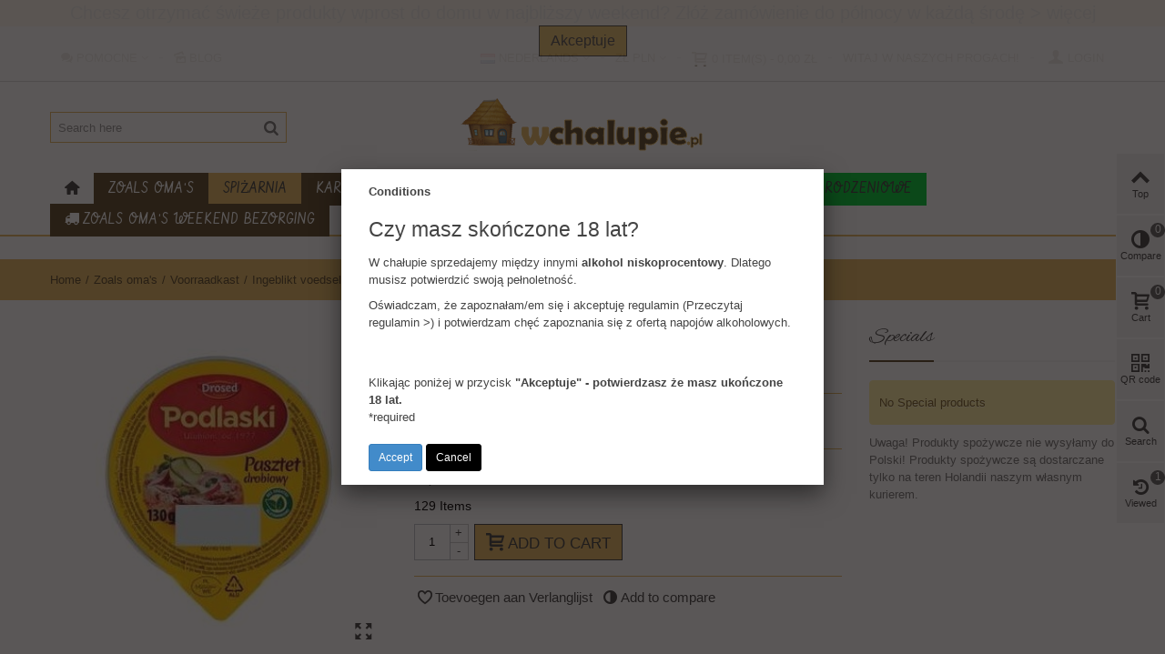

--- FILE ---
content_type: text/html; charset=utf-8
request_url: https://wchalupie.pl/nl/ingeblikt-voedsel/13596-drosed-podlaski-gevogelte-pate-130g-5901204009521.html
body_size: 25016
content:
<!DOCTYPE HTML> <!--[if lt IE 7]><html class="no-js lt-ie9 lt-ie8 lt-ie7" lang="nl-nl"><![endif]--> <!--[if IE 7]><html class="no-js lt-ie9 lt-ie8 ie7" lang="nl-nl"><![endif]--> <!--[if IE 8]><html class="no-js lt-ie9 ie8" lang="nl-nl"><![endif]--> <!--[if gt IE 8]><html class="no-js ie9" lang="nl-nl"><![endif]--><html lang="nl-nl"><head><meta charset="utf-8" /><title>DROSED PODLASKI GEVOGELTE PATÉ 130G</title><meta name="description" content="DROSED PODLASKI GEVOGELTE PATÉ 130G" /><meta name="robots" content="index,follow" /><meta name="viewport" content="width=device-width, minimum-scale=0.25, maximum-scale=1.6, initial-scale=1.0" /><meta name="apple-mobile-web-app-capable" content="yes" /><link rel="icon" type="image/vnd.microsoft.icon" href="/img/favicon.ico?1642147625" /><link rel="shortcut icon" type="image/x-icon" href="/img/favicon.ico?1642147625" /><link rel="apple-touch-icon" sizes="57x57" href="/modules/stthemeeditor/img/1/touch-icon-iphone-57.png" /><link rel="apple-touch-icon" sizes="72x72" href="/modules/stthemeeditor/img/1/touch-icon-iphone-72.png" /><link rel="apple-touch-icon" sizes="114x114" href="/modules/stthemeeditor/img/1/touch-icon-iphone-114.png" /><link rel="apple-touch-icon" sizes="144x144" href="/modules/stthemeeditor/img/1/touch-icon-iphone-144.png" /><link rel="stylesheet" href="https://fonts.googleapis.com/css?family=Alex+Brush|Vibur|Tenor+Sans:regular|Alex+Brush:regular" type="text/css" media="all" /><link rel="stylesheet" href="https://wchalupie.pl/themes/zis/cache/v_89_3283e0a765fd7ca97abc9a89183427a1_all.css" type="text/css" media="all" /><link rel="stylesheet" href="https://wchalupie.pl/themes/zis/cache/v_89_31e8e0f4211af5eeb0895709d728d370_print.css" type="text/css" media="print" /><link href="https://wchalupie.pl/modules/stthemeeditor/views/css/customer-s1.css" rel="stylesheet" type="text/css" media="all" /><style type="text/css">#st_mega_menu_wrap #st_ma_4,#st_mega_menu_column_block #st_ma_4,#st_mega_menu_wrap #st_menu_block_4,#st_mega_menu_wrap #st_menu_block_4 a,#st_mega_menu_column_block #st_menu_block_4,#st_mega_menu_column_block #st_menu_block_4 a{color:#ffffff;}#st_mega_menu_wrap #st_ma_4,#st_mega_menu_column_block #st_ma_4{background-color:#5d4a2b;}#st_mega_menu_wrap #st_ma_4:hover, #st_mega_menu_wrap #st_menu_4.current .ma_level_0,#st_mega_menu_column_block #st_ma_4:hover, #st_mega_menu_column_block #st_menu_4.current .ma_level_0{background-color:#e4b964;}#st_mega_menu_wrap #st_ma_12,#st_mega_menu_column_block #st_ma_12,#st_mega_menu_wrap #st_menu_block_12,#st_mega_menu_wrap #st_menu_block_12 a,#st_mega_menu_column_block #st_menu_block_12,#st_mega_menu_column_block #st_menu_block_12 a{color:#ffffff;}#st_mega_menu_wrap #st_ma_12,#st_mega_menu_column_block #st_ma_12{background-color:#5d4a2b;}#st_mega_menu_wrap #st_ma_12:hover, #st_mega_menu_wrap #st_menu_12.current .ma_level_0,#st_mega_menu_column_block #st_ma_12:hover, #st_mega_menu_column_block #st_menu_12.current .ma_level_0{background-color:#e4b964;}#st_mega_menu_wrap #st_ma_15,#st_mega_menu_column_block #st_ma_15{background-color:#e4b964;}#st_mega_menu_wrap #st_ma_15:hover, #st_mega_menu_wrap #st_menu_15.current .ma_level_0,#st_mega_menu_column_block #st_ma_15:hover, #st_mega_menu_column_block #st_menu_15.current .ma_level_0{background-color:#5d4a2b;}#st_mega_menu_wrap #st_ma_20,#st_mega_menu_column_block #st_ma_20,#st_mega_menu_wrap #st_menu_block_20,#st_mega_menu_wrap #st_menu_block_20 a,#st_mega_menu_column_block #st_menu_block_20,#st_mega_menu_column_block #st_menu_block_20 a{color:#ffffff;}#st_mega_menu_wrap #st_ma_20:hover, #st_mega_menu_wrap #st_menu_20.current .ma_level_0,#st_mega_menu_column_block #st_ma_20:hover, #st_mega_menu_column_block #st_menu_20.current .ma_level_0,#st_mega_menu_wrap #st_menu_block_20 a:hover,#st_mega_menu_column_block #st_menu_block_20 a:hover{color:#000000;}#st_mega_menu_wrap #st_ma_20,#st_mega_menu_column_block #st_ma_20{background-color:#5d4a2b;}#st_mega_menu_wrap #st_ma_20:hover, #st_mega_menu_wrap #st_menu_20.current .ma_level_0,#st_mega_menu_column_block #st_ma_20:hover, #st_mega_menu_column_block #st_menu_20.current .ma_level_0{background-color:#e4b964;}#st_mega_menu_wrap #st_ma_21,#st_mega_menu_column_block #st_ma_21{background-color:#00cf38;}#st_mega_menu_wrap #st_ma_21:hover, #st_mega_menu_wrap #st_menu_21.current .ma_level_0,#st_mega_menu_column_block #st_ma_21:hover, #st_mega_menu_column_block #st_menu_21.current .ma_level_0{background-color:#4c2b11;}#st_ma_21 .cate_label,#st_mo_ma_21 .cate_label{color:#ec4e00;}#st_ma_21 .cate_label,#st_mo_ma_21 .cate_label{background-color:#ffffff;}</style><style type="text/css">.st_banner_block_9 .style_content, a.st_banner_block_9 , .st_banner_block_9 .style_content a{color:#ffffff;} .st_banner_block_9 .icon_line:after, .st_banner_block_9 .icon_line:before{background-color:#ffffff;} .st_banner_block_9 .line, .st_banner_block_9 .btn{border-color:#ffffff;}.st_banner_block_10 .style_content, a.st_banner_block_10 , .st_banner_block_10 .style_content a{color:#ffffff;} .st_banner_block_10 .icon_line:after, .st_banner_block_10 .icon_line:before{background-color:#ffffff;} .st_banner_block_10 .line, .st_banner_block_10 .btn{border-color:#ffffff;}.st_banner_block_12 .style_content, a.st_banner_block_12 , .st_banner_block_12 .style_content a{color:#ffffff;} .st_banner_block_12 .icon_line:after, .st_banner_block_12 .icon_line:before{background-color:#ffffff;} .st_banner_block_12 .line, .st_banner_block_12 .btn{border-color:#ffffff;}.st_banner_block_13 .style_content, a.st_banner_block_13 , .st_banner_block_13 .style_content a{color:#ffffff;} .st_banner_block_13 .icon_line:after, .st_banner_block_13 .icon_line:before{background-color:#ffffff;} .st_banner_block_13 .line, .st_banner_block_13 .btn{border-color:#ffffff;}.st_banner_block_15 .style_content, a.st_banner_block_15 , .st_banner_block_15 .style_content a{color:#ffffff;} .st_banner_block_15 .icon_line:after, .st_banner_block_15 .icon_line:before{background-color:#ffffff;} .st_banner_block_15 .line, .st_banner_block_15 .btn{border-color:#ffffff;}.st_banner_block_16 .style_content, a.st_banner_block_16 , .st_banner_block_16 .style_content a{color:#ffffff;} .st_banner_block_16 .icon_line:after, .st_banner_block_16 .icon_line:before{background-color:#ffffff;} .st_banner_block_16 .line, .st_banner_block_16 .btn{border-color:#ffffff;}#st_banner_20.st_banner_row .row{margin-left:-0px;margin-right:-0px;}#st_banner_20 .banner_col{padding-left:0px;padding-right:0px;}#st_banner_20 .banner_col.banner_b .st_banner_block{margin-bottom:0px;}@media (max-width: 767px) {.st_banner_block {margin-bottom:0px;}}#banner_container_20 {margin-top:-25px;}#st_banner_23.st_banner_row .row{margin-left:-0px;margin-right:-0px;}#st_banner_23 .banner_col{padding-left:0px;padding-right:0px;}#st_banner_23 .banner_col.banner_b .st_banner_block{margin-bottom:0px;}@media (max-width: 767px) {.st_banner_block {margin-bottom:0px;}}#banner_container_23 {margin-top:-10px;}#st_banner_27.st_banner_row .row{margin-left:-0px;margin-right:-0px;}#st_banner_27 .banner_col{padding-left:0px;padding-right:0px;}#st_banner_27 .banner_col.banner_b .st_banner_block{margin-bottom:0px;}@media (max-width: 767px) {.st_banner_block {margin-bottom:0px;}}#banner_container_27 {margin-top:-10px;}</style><style type="text/css">#easycontent_10 {background-color:#e4b964;}#easycontent_10 .style_content a:hover{color:#ffffff;}</style><style type="text/css">.special-products_block_center_container .products_slider .owl-theme.owl-navigation-tr .owl-controls .owl-buttons div.disabled,.special-products_block_center_container .products_slider .owl-theme.owl-navigation-tr .owl-controls .owl-buttons div.disabled:hover{background-color:transplanted;}</style><style type="text/css">.stsocial_list li a,#footer-primary .stsocial_list li a,#footer-secondary .stsocial_list li a,#footer-tertiary .stsocial_list li a{color:#ffffff;}.stsocial_list li a:hover,#footer-primary .stsocial_list li a:hover,#footer-secondary .stsocial_list li a:hover,#footer-tertiary .stsocial_list li a:hover{color:#ffffff;}.stsocial_list li a,#footer-primary .stsocial_list li a,#footer-secondary .stsocial_list li a,#footer-tertiary .stsocial_list li a{background-color:#e4b964;}.stsocial_list_footer_bottom .icon-large{font-size:1.166em;}.stsocial_list li a:hover,#footer-primary .stsocial_list li a:hover,#footer-secondary .stsocial_list li a:hover,#footer-tertiary .stsocial_list li a:hover{background-color:#5d4a2b;}.stsocial_list_footer_bottom .icon-large{font-size:1.166em;}</style><style type="text/css">.new-products_block_center_container .products_slider .owl-theme.owl-navigation-tr .owl-controls .owl-buttons div.disabled,.new-products_block_center_container .products_slider .owl-theme.owl-navigation-tr .owl-controls .owl-buttons div.disabled:hover{background-color:transplanted;}</style><style type="text/css">.featured_products_sldier_block_center_container .products_slider .owl-theme.owl-navigation-tr .owl-controls .owl-buttons div.disabled,.featured_products_sldier_block_center_container .products_slider .owl-theme.owl-navigation-tr .owl-controls .owl-buttons div.disabled:hover{background-color:transplanted;}</style><style type="text/css">.pc_slider_block_container .products_slider .owl-theme.owl-navigation-tr .owl-controls .owl-buttons div.disabled,.pc_slider_block_container .products_slider .owl-theme.owl-navigation-tr .owl-controls .owl-buttons div.disabled:hover{background-color:transplanted;}</style><meta property="og:site_name" content="wchalupie.pl" /><meta property="og:url" content="http://wchalupie.pl/nl/ingeblikt-voedsel/13596-drosed-podlaski-gevogelte-pate-130g-5901204009521.html" /><meta property="og:type" content="product" /><meta property="og:title" content="DROSED PODLASKI GEVOGELTE PATÉ 130G" /><meta property="og:description" content="" /><meta property="og:image" content="https://wchalupie.pl/35705-thickbox_default/drosed-podlaski-gevogelte-pate-130g.jpg" /><style type="text/css">#st_news_letter_2 .st_news_letter_form_inner{width:400px;}#st_news_letter_2 .st_news_letter_input{height:35px;}#st_news_letter_2 .st_news_letter_submit{height:35px;line-height:31px;}#st_news_letter_3.st_news_letter_popup{width:600px;}#st_news_letter_3 .st_news_letter_box{padding-top:50px;}#st_news_letter_3 .st_news_letter_box{padding-bottom:50px;}</style>  
<script type="text/javascript" src="/modules/eicaptcha//views/js/eicaptcha-modules.js"></script><style type="text/css">body#index .st_blog_featured_article_container .products_slider .owl-theme.owl-navigation-tr .owl-controls .owl-buttons div.disabled,body#index .st_blog_featured_article_container .products_slider .owl-theme.owl-navigation-tr .owl-controls .owl-buttons div.disabled:hover{background-color:transplanted;}</style><style type="text/css">body#index .st_blog_recent_article_container .products_slider .owl-theme.owl-navigation-tr .owl-controls .owl-buttons div.disabled,body#index .st_blog_recent_article_container .products_slider .owl-theme.owl-navigation-tr .owl-controls .owl-buttons div.disabled:hover{background-color:transplanted;}</style><style type="text/css">.countdown_timer.countdown_style_0 div{padding-top:11px;padding-bottom:11px;}.countdown_timer.countdown_style_0 div span{height:22px;line-height:22px;}.countdown_timer.countdown_style_0 div{border-right:none;}.countdown_timer.countdown_style_0 div span.countdown_number, .countdown_timer.countdown_style_1 div, .pro_second_box .countdown_box{font-weight:;font-style:;}.countdown_timer.countdown_style_0 div span.countdown_text, .countdown_wrap .countdown_title{font-weight:;font-style:;}.box-info-product .countdown_box span{font-weight:;font-style:;}</style> <style type="text/css">.best-sellers_block_center_container .products_slider .owl-theme.owl-navigation-tr .owl-controls .owl-buttons div.disabled,.best-sellers_block_center_container .products_slider .owl-theme.owl-navigation-tr .owl-controls .owl-buttons div.disabled:hover{background-color:transplanted;}</style><?php /** * NOTICE OF LICENSE * * Smartsupp live chat - official plugin. Smartsupp is free live chat with visitor recording. * The plugin enables you to create a free account or sign in with existing one. Pre-integrated * customer info with WooCommerce (you will see names and emails of signed in webshop visitors). * Optional API for advanced chat box modifications. * * You must not modify, adapt or create derivative works of this source code * * @author Smartsupp * @copyright 2021 Smartsupp.com * @license GPL-2.0+ **/ ?> 
<script type="text/javascript"></script>  <noscript><img height="1" width="1" style="display:none" src="https://www.facebook.com/tr?id=&ev=PageView&noscript=1" /></noscript>   <noscript><img height="1" width="1" style="display:none" src="https://www.facebook.com/tr?id=3040080532912840&ev=PageView&noscript=1" /></noscript>         </head><body id="product" class="product product-13596 product-drosed-podlaski-gevogelte-pate-130g category-1451 category-ingeblikt-voedsel hide-left-column hide-right-column lang_nl slide_lr_column "> <!--[if lt IE 9]><p class="alert alert-warning">Please upgrade to Internet Explorer version 9 or download Firefox, Opera, Safari or Chrome.</p> <![endif]--><div id="st-container" class="st-container st-effect-1"><div class="st-pusher"><div class="st-content"><div class="st-content-inner"><div id="body_wrapper"><div class="header-container "> <header id="header"><div class="banner"> <aside id="easycontent_10" class="easycontent_10 block easycontent section"><div class="style_content block_content"><h6 style="text-align: center;"><span style="color: #5d4a2b;">Chcesz otrzymać świeże produkty wprost do domu w najbliższy weekend? Złóż zamówienie do północy w każdą środę &gt;&nbsp;<a href="https://wchalupie.pl/content/6-weekendowa-dostawa-jak-u-babci"><span style="color: #5d4a2b;">więcej</span></a></span></h6></div> </aside></div><div id="top_bar" class="nav horizontal-s" ><div class="wide_container"><div class="container"><div class="row"> <nav id="nav_left" class="clearfix"><ul class="stsocial_list stsocial_list_topbar clearfix li_fl"></ul><div id="multilink_11" class="stlinkgroups_top dropdown_wrap first-item top_bar_item"><div class="dropdown_tri dropdown_tri_in header_item"> <i class="icon-chat-1"></i>Pomocne</div><div class="dropdown_list"><ul class="dropdown_list_ul custom_links_list "><li> <a href="https://wchalupie.pl/sledzenie-zamowienia-gosc" title="Śledź swoje zamówienie" rel="nofollow" > <i class="icon-eye"></i>Śledź swoje zamówienie </a></li><li> <a href="module/blockwishlist/mywishlist" title="Schowek" rel="nofollow" > <i class="icon-heart-2"></i>Schowek </a></li><li> <a href="https://wchalupie.pl/nl/content/1-levering" title="Levering" rel="nofollow" > <i class="icon-truck"></i>Dostawa </a></li><li> <a href="https://wchalupie.pl/nl/contacteer-ons" title="Contact us" rel="nofollow" > <i class="icon-mail-alt"></i>Formularz </a></li><li> <a href="" title="tel. +31 682 313 783" rel="nofollow" > <i class="icon-call"></i>tel. +31 682 313 783 </a></li></ul></div></div><div id="multilink_12" class="stlinkgroups_top dropdown_wrap top_bar_item"><div class="dropdown_tri header_item"> <a href="https://wchalupie.pl/blog" title="Blog" rel="nofollow" > <i class="icon-picture-1"></i>Blog </a></div></div></nav> <nav id="nav_right" class="clearfix"><a class="login top_bar_item" href="https://wchalupie.pl/nl/mijn-rekening" rel="nofollow" title="Log in to your customer account"> <span class="header_item"><i class="icon-user-1 icon-mar-lr2 icon-large"></i>Login</span> </a> <span class="welcome top_bar_item hidden_extra_small "><span class="header_item">Witaj w naszych progach!</span></span><div class="shopping_cart shopping_cart_mod top_bar_item shopping_cart_style_3 "> <a href="https://wchalupie.pl/nl/bestel" id="shopping_cart" title="View my shopping cart" rel="nofollow" class="header_item"><div class="ajax_cart_bag "> <span class="ajax_cart_quantity amount_circle ">0</span> <span class="ajax_cart_bg_handle"></span> <i class="icon-glyph icon_btn"></i></div> <span class="cart_text">Shopping cart</span> <span class="ajax_cart_quantity">0</span> <span class="ajax_cart_product_txt">item(s)</span> <span class="ajax_cart_split">-</span> <span class="ajax_cart_total"> 0,00 zł </span> </a><div id="cart_block" class="cart_block exclusive"><div class="block_content"><div class="cart_block_list"><p class="cart_block_no_products alert alert-warning"> No products</p><div class="cart-prices unvisible"><div class="cart-prices-line first-line"> <span class="price cart_block_shipping_cost ajax_cart_shipping_cost unvisible"> To be determined </span> <span class="unvisible"> Shipping </span></div><div class="cart-prices-line last-line"> <span class="price cart_block_total ajax_block_cart_total">0,00 zł</span> <span>Total</span></div></div><p class="cart-buttons unvisible "> <a id="button_order_cart" class="btn btn-default" href="https://wchalupie.pl/nl/bestel" title="Check out" rel="nofollow">Check out</a></p></div></div></div></div><div id="currencies_block_top_mod" class="dropdown_wrap top_bar_item"><div class="dropdown_tri dropdown_tri_in header_item"> zł&nbsp;PLN</div><div class="dropdown_list"><form class="setCurrency" action="/nl/ingeblikt-voedsel/13596-drosed-podlaski-gevogelte-pate-130g-5901204009521.html" method="post"><ul class="dropdown_list_ul"><li> <a href="javascript:setCurrency(2);" title="Euro" rel="nofollow">€&nbsp;EUR</a></li></ul> <input type="hidden" name="id_currency" id="id_currency" value=""/> <input type="hidden" name="SubmitCurrency" value="" /></form></div></div><div id="languages-block-top-mod" class="languages-block top_bar_item dropdown_wrap"><div class="dropdown_tri dropdown_tri_in header_item"> <img src="https://wchalupie.pl/img/l/2.jpg" alt="nl" width="16" height="11" class="mar_r4" />Nederlands</div><div class="dropdown_list"><ul id="first-languages" class="languages-block_ul dropdown_list_ul"><li> <a href="https://wchalupie.pl/pl/konserwy/13596-pasztet-drosed-podlaski-drobiowy-130g-5901204009521.html" title="Polski (Polish)" rel="alternate" hreflang="pl"> <img src="https://wchalupie.pl/img/l/1.jpg" alt="pl" width="16" height="11" class="mar_r4" />Polski </a></li></ul></div></div></nav></div></div></div></div> <section id="mobile_bar" class="animated fast"><div class="container"><div id="mobile_bar_container" class=" mobile_bar_center_layout"><div id="mobile_bar_left"><div id="mobile_bar_left_inner"><a id="mobile_bar_menu_tri" class="mobile_bar_tri with_text" href="javascript:;" rel="nofollow"> <i class="icon-menu icon_btn icon-1x"></i> <span class="mobile_bar_tri_text">Menu</span> </a></div></div><div id="mobile_bar_center"> <a id="mobile_header_logo" href="https://wchalupie.pl/" title="wchalupie.pl"> <img class="logo replace-2x" src="https://wchalupie.pl/img/wchalupiepl-logo-1619697823.jpg" alt="wchalupie.pl" width="300" height="85"/> </a></div><div id="mobile_bar_right"><div id="mobile_bar_right_inner"><a id="mobile_bar_cart_tri" href="javascript:;" rel="nofollow" title="Cart" class=" shopping_cart_style_2 "><div class="ajax_cart_bag"> <span class="ajax_cart_quantity amount_circle ">0</span> <span class="ajax_cart_bg_handle"></span> <i class="icon-glyph icon_btn"></i></div> <span class="mobile_bar_tri_text">Cart</span> </a></div></div></div></div> </section><div id="header_primary" class="animated fast"><div class="wide_container"><div class="container"><div id="header_primary_row" class="row"><div id="header_left" class="col-sm-12 col-md-3 clearfix"><div id="search_block_top" class=" top_bar_item clearfix"><form id="searchbox" method="get" action="https://wchalupie.pl/nl/zoeken-op" ><div id="searchbox_inner" class="clearfix"> <input type="hidden" name="controller" value="search" /> <input type="hidden" name="orderby" value="position" /> <input type="hidden" name="orderway" value="desc" /> <input class="search_query form-control" type="text" id="search_query_top" name="search_query" placeholder="Search here" value="" autocomplete="off" /> <button type="submit" name="submit_search" class="button-search"> <i class="icon-search-1 icon-large"></i> </button><div class="hidden more_prod_string">More products »</div></div></form>  </div></div><div id="header_center" class="col-sm-12 col-md-6"> <a id="logo_center" href="https://wchalupie.pl/" title="wchalupie.pl"> <img class="logo replace-2x" src="https://wchalupie.pl/img/wchalupiepl-logo-1619697823.jpg" alt="wchalupie.pl" width="300" height="85"/> </a></div><div id="header_right" class="col-sm-12 col-md-3"><div id="header_top" class="row"><div id="header_top_right" class="col-sm-12 col-md-12 clearfix">  <a href="#conditions_condition" class="POPUP_CONDITION"></a><div id="conditions_condition" style="display: none;max-width: 500px;"><div class="col-xs-12" ><div class='condition_title'>Conditions</div><div class="row rowcondition_6"><div class="col-xs-1 conditionsConditionPOPUP hidden" > <input type="checkbox" id="condition_6" checked="checked" name="condition_6" class="conditionsConditionPOPUP requiredch"></div> <label class="col-xs-12 " ><h3 class="age-gate-challenge">Czy masz skończone 18 lat?</h3><p>W chałupie sprzedajemy między innymi <strong>alkohol niskoprocentowy</strong>. Dlatego musisz potwierdzić swoją pełnoletność.</p><div class="age-gate-additional-information">Oświadczam, że zapoznałam/em się i akceptuję&nbsp;regulamin (<a href="content/3-terms-and-conditions-of-use" target="_blank">Przeczytaj regulamin &gt;</a>) i potwierdzam chęć zapoznania się&nbsp;z ofertą napojów alkoholowych.</div><div class="age-gate-additional-information"></div><p><br /><br /></p><div class="age-gate-additional-information">Klikając poniżej w przycisk <strong>"Akceptuje" - potwierdzasz że masz ukończone 18 lat.</strong></div> <span class='required'>*required</span> </label></div></div><div class="col-xs-12"> <button class="btn btn-primary btn-sm acceptCondition" >Accept</button> <button class="btn btn-primary btn-sm cancelCondition" title="You will be redirect to&nbsp;https://google.pl">Cancel</button></div></div> <a href="#download_CSV" class="POPUP_DOWNLOAD_CSV" style="display:none"></a><div id="download_CSV" style="display: none;"><div class="col-xs-12" ><div class='condition_title'>Download CSV with personal data and all accepted conditions</div><div class="errorDownloadCSV"> <i class="icon icon-info-circle iconErr"></i><div class="errorDownloadCSVContent"></div></div><p class="form-group"> <label for='email'>Email:</label> <input id="emailDownloadCSV" type="email" name="email" value='' placeholder="email"></p></div><div class="col-xs-12"> <button class="btn btn-primary btn-sm downloadCSV">Download CSV</button></div></div></div></div></div></div></div></div></div> <section id="top_extra" class="main_menu_has_widgets_0"><div id="st_mega_menu_container" class="animated fast"><div class="container"><div class="container_inner clearfix"> <nav id="st_mega_menu_wrap" role="navigation"><ul class="st_mega_menu clearfix mu_level_0"><li id="st_menu_1" class="ml_level_0 m_alignment_0"> <a id="st_ma_1" href="https://wchalupie.pl/" class="ma_level_0 ma_icon" title=""><i class="icon-home"></i></a></li><li id="st_menu_4" class="ml_level_0 m_alignment_0"> <a id="st_ma_4" href="https://wchalupie.pl/nl/83-zoals-oma-s" class="ma_level_0" title="Zoals oma&#039;s">Zoals oma&#039;s</a></li><li id="st_menu_15" class="ml_level_0 m_alignment_0"> <a id="st_ma_15" href="https://wchalupie.pl/1375-spizarka" class="ma_level_0" title="Spiżarnia ">Spiżarnia </a></li><li id="st_menu_20" class="ml_level_0 m_alignment_0"> <a id="st_ma_20" href="javascript:;" class="ma_level_0" title="Karczma">Karczma</a></li><li id="st_menu_16" class="ml_level_0 m_alignment_0"> <a id="st_ma_16" href="https://wchalupie.pl/nl/1595-szopa-dziadka" class="ma_level_0" title="Szopa dziadka">Szopa dziadka</a></li><li id="st_menu_22" class="ml_level_0 m_alignment_0"> <a id="st_ma_22" href="https://wchalupie.pl/nl/1657-cafe-met-petracafe" class="ma_level_0" title="Café met PetraCafe">Café met PetraCafe</a></li><li id="st_menu_21" class="ml_level_0 m_alignment_0"> <a id="st_ma_21" href="https://wchalupie.pl/nl/1656-kerstmis-set" class="ma_level_0" title="Kerstmis set">Zestawy Bożonarodzeniowe</a></li><li id="st_menu_12" class="ml_level_0 m_alignment_0"> <a id="st_ma_12" href="https://wchalupie.pl/nl/content/6-zoals-oma-s-weekend-bezorging" class="ma_level_0" title="Zoals oma&#039;s weekend bezorging"><i class="icon-truck"></i>Zoals oma&#039;s weekend bezorging</a></li></ul> </nav></div></div></div> </section> </header></div><div id="breadcrumb_wrapper" class=""><div class="container"><div class="row"><div class="col-xs-12 clearfix"><section class="breadcrumb" xmlns:v="http://rdf.data-vocabulary.org/#"><ul itemprop="breadcrumb"><li typeof="v:Breadcrumb"><a class="home" href="https://wchalupie.pl/" title="Return to Home" rel="v:url" property="v:title">Home</a></li><li class="navigation-pipe">/</li><li typeof="v:Breadcrumb"><a rel="v:url" property="v:title" href="https://wchalupie.pl/nl/83-zoals-oma-s" title="Zoals oma's">Zoals oma's</a></li><li class="navigation-pipe">/</li><li typeof="v:Breadcrumb"><a rel="v:url" property="v:title" href="https://wchalupie.pl/nl/1375-voorraadkast" title="Voorraadkast">Voorraadkast</a></li><li class="navigation-pipe">/</li><li typeof="v:Breadcrumb"><a rel="v:url" property="v:title" href="https://wchalupie.pl/nl/1451-ingeblikt-voedsel" title="Ingeblikt voedsel">Ingeblikt voedsel</a></li><li class="navigation-pipe">/</li><li><span>DROSED PODLASKI GEVOGELTE PATÉ 130G</span></li></ul> </section></div></div></div></div><div class="columns-container"><div id="columns" class="container"><div class="row"><div id="center_column" class="center_column col-xs-12 col-sm-12"><div itemscope itemtype="https://schema.org/Product"><meta itemprop="url" content="https://wchalupie.pl/nl/ingeblikt-voedsel/13596-drosed-podlaski-gevogelte-pate-130g-5901204009521.html"><div class="primary_block row"><div class="pb-left-column col-xs-12 col-sm-4 col-md-4 "><div id="image-block" class="clearfix"><div id="view_full_size"><div id="bigpic_list_frame" class="owl-carousel owl-navigation-lr owl-navigation-rectangle "><div class="item"><div id="bigpic_35705" class=" easyzoom disable_easyzoom_on_mobile bigpic_item easyzoom--overlay"> <a href="https://wchalupie.pl/35705-thickbox_default/drosed-podlaski-gevogelte-pate-130g.jpg" data-fancybox-group="other-views" class="fancybox shown replace-2x" title="DROSED PODLASKI GEVOGELTEPATÉ 130G"> <img class="img-responsive" src="https://wchalupie.pl/35705-big_default/drosed-podlaski-gevogelte-pate-130g.jpg" height="500" width="900" title="DROSED PODLASKI GEVOGELTEPATÉ 130G" alt="DROSED PODLASKI GEVOGELTEPATÉ 130G" itemprop="image" /> </a></div> <a href="https://wchalupie.pl/35705-thickbox_default/drosed-podlaski-gevogelte-pate-130g.jpg" data-fancybox-group="other-views" class="span_link no-print shown replace-2x" title="DROSED PODLASKI GEVOGELTEPATÉ 130G"><i class="icon-resize-full icon-0x"></i></a></div></div><div id="reduction_percent" style="display:none;"> <span class="sale_percentage_sticker" id="reduction_percent_display"> </span></div><div id="reduction_amount" style="display:none"> <span class="sale_percentage_sticker" id="reduction_amount_display" > </span></div></div></div><div id="views_block" class="clearfix hidden"><div id="thumbs_list" class="products_slider"><div id="thumbs_list_frame" class="owl-carousel owl-navigation-lr owl-navigation-rectangle "><div id="thumbnail_35705" data-item-nbr="0" class="item"> <a href="javascript:;" title="DROSED PODLASKI GEVOGELTEPATÉ 130G"> <img class="img-responsive replace-2x" id="thumb_35705" src="https://wchalupie.pl/35705-small_default/drosed-podlaski-gevogelte-pate-130g.jpg" alt="DROSED PODLASKI GEVOGELTEPATÉ 130G" title="DROSED PODLASKI GEVOGELTEPATÉ 130G" height="400" width="280" itemprop="image" /> </a></div></div></div></div>  </div><div class="pb-center-column col-xs-12 col-sm-5 col-md-5"><div id="product_name_wrap" class=""><h1 itemprop="name" class="product_name">DROSED PODLASKI GEVOGELTE PATÉ 130G</h1></div><p id="loyalty" class="align_justify"> Geen loyaliteitspunten voor dit product.</p><div class="product_meta_wrap clearfix"><p id="product_reference" class=" unvisible product_meta" > <label class="product_meta_label">Reference: </label> <span class="editable" itemprop="sku" content="5901204009538ec">5901204009538ec</span></p><p id="product_condition" class=" unvisible product_meta"> <label class="product_meta_label">Condition: </label><link itemprop="itemCondition" href="https://schema.org/NewCondition"/> <span class="editable">New product</span></p></div><form id="buy_block" action="https://wchalupie.pl/nl/mandje" method="post"><p class="hidden"> <input type="hidden" name="token" value="1d42310f4b5335b0e1f10efd08288720" /> <input type="hidden" name="id_product" value="13596" id="product_page_product_id" /> <input type="hidden" name="add" value="1" /> <input type="hidden" name="id_product_attribute" id="idCombination" value="" /></p><div class="box-info-product"><div class="content_prices clearfix"><div class="price_box clearfix"><p class="our_price_display pull-left" itemprop="offers" itemscope itemtype="https://schema.org/Offer"><link itemprop="availability" href="https://schema.org/InStock"/><span id="our_price_display" itemprop="price" content="4.1">4,10 zł</span><span class="product_tax_label">tax incl.</span><meta itemprop="priceCurrency" content="PLN" /></p><p id="old_price" class=" hidden pull-left"><span id="old_price_display"></span></p></div></div><div class="product_attributes clearfix"><div id="pQuantityAvailable"> <span id="quantityAvailable">129</span> <span style="display: none;" id="quantityAvailableTxt">Item</span> <span id="quantityAvailableTxtMultiple">Items</span></div><div id="availability_statut" style="display: none;"> <span id="availability_value" class=" st-label-success"></span></div><div class="warning_inline mar_t4" id="last_quantities" style="display: none" >Warning: Last items in stock!</div><div id="availability_date" style="display: none;"> <span id="availability_date_label">Availability date:</span> <span id="availability_date_value"></span></div><div id="oosHook" style="display: none;"><div class="mailalerts_box mar_t1"><p class="form-group"> <input type="text" id="oos_customer_email" name="customer_email" size="20" value="uw@email.nl" class="mailalerts_oos_email form-control" /></p> <a href="#" title="Houd mij op de hoogte van beschikbaarheid" id="mailalert_link" rel="nofollow">Houd mij op de hoogte van beschikbaarheid</a> <span id="oos_customer_email_result" style="display:none; display: block;"></span></div></div></div><div class="box-cart-bottom"><div class="qt_cart_box clearfix "><p id="quantity_wanted_p"> <span class="quantity_input_wrap clearfix"> <a href="#" data-field-qty="qty" class="product_quantity_down">-</a> <input type="text" min="1" name="qty" id="quantity_wanted" class="text" value="1" /> <a href="#" data-field-qty="qty" class="product_quantity_up">+</a> </span></p><div id="add_to_cart_wrap" class=""><p id="add_to_cart" class="buttons_bottom_block no-print"> <button type="submit" name="Submit" class="btn btn-medium btn_primary exclusive"> <span>Add to cart</span> </button></p></div></div><p id="minimal_quantity_wanted_p" style="display: none;"> The minimum purchase order quantity for the product is <b id="minimal_quantity_label">1</b></p></div></div></form><div id="product_actions_wrap" class="clearfix"><div class="buttons_bottom_block no-print"> <a id="wishlist_button" href="javascript:;" onclick="WishlistCart('wishlist_block_list', 'add', '13596', $('#idCombination').val(), $('#quantity_wanted').val(), this); return false;" rel="nofollow" data-pid="13596" title="Aan mijn verlanglijst toevoegen" class="addToWishlist wishlistProd_13596"><i class="icon-heart-empty-1 icon_btn icon-small icon-mar-lr2"></i><span>Toevoegen aan Verlanglijst</span></a></div><p class="buttons_bottom_block no-print"> <a class="add_to_compare" href="https://wchalupie.pl/nl/ingeblikt-voedsel/13596-drosed-podlaski-gevogelte-pate-130g-5901204009521.html" data-id-product="13596" rel="nofollow" title="Add to compare" data-product-name="DROSED PODLASKI GEVOGELTE PAT&Eacute; 130G" data-product-cover="https://wchalupie.pl/35705-small_default/drosed-podlaski-gevogelte-pate-130g.jpg" data-product-cover-width="280" data-product-cover-height="400" ><i class="icon-adjust icon_btn icon-small icon-mar-lr2"></i><span>Add to compare</span></a></p>  <div class="addthis_button_wrap mar_b1 clearfix"><div class="addthis_toolbox addthis_default_style addthis_32x32_style"> <a class="addthis_button_facebook" ></a> <a class="addthis_button_twitter" ></a> <a class="addthis_button_linkedin" ></a> <a class="addthis_button_print" ></a> <a class="addthis_button_compact"></a> <a class="addthis_counter addthis_bubble_style"></a></div>  </div></div></div><div class="pb-right-column col-sm-3 col-md-3 col-xs-12"><div id="special-products_block_center_container_b55d54d41e" class="special-products_block_center_container block s_countdown_block"> <section id="special-products_block_center_b55d54d41e_column" class="special-products_block_center_column column_block products_block section "><h3 class="title_block "><a href="https://wchalupie.pl/nl/promoties" title="Price drops">Specials</a></h3>  <p class="warning">No Special products</p> </section></div><aside id="easycontent_14" class="easycontent_14 block easycontent section"><div class="style_content block_content"><p>Uwaga! Produkty spożywcze nie wysyłamy do Polski! Produkty spożywcze są dostarczane tylko na teren Holandii naszym własnym kurierem.</p></div> </aside></div></div><div id="bottom_more_info_block" class="mar_b2"><div id="more_info_block"><ul id="more_info_tabs" class="idTabs common_tabs li_fl clearfix"><li><a id="more_info_tab_data_sheet" href="#idTab2">Data sheet</a></li></ul><div id="more_info_sheets" class="sheets align_justify"><div id="idTab2" class="product_accordion block_hidden_only_for_screen"><div class="product_accordion_title"> <a href="javascript:;" class="opener dlm">&nbsp;</a><div class="product_accordion_name">Data sheet</div></div><div class="pa_content"><table class="table-data-sheet table-bordered"><tr class="odd"><td>Verpakking</td><td>12,0</td></tr><tr class="even"><td>Eenheid van meting</td><td>SZT</td></tr><tr class="odd"><td>Levering</td><td>Zoals oma&#039;s weekend bezorging</td></tr></table></div></div></div></div></div> <section id="productscategory-products_block_center" class="page-product-box blockproductscategory products_block block section"><h3 class="title_block "> <span> 30 andere producten in dezelfde categorie: </span></h3><div id="productscategory-itemslider" class="products_slider"><div class="slides remove_after_init owl-navigation-tr"><div class="ajax_block_product first_item"><div class="pro_outer_box"><div class="pro_first_box hover_fly_static"> <a href="https://wchalupie.pl/nl/ingeblikt-voedsel/13339-pamapol-pate-met-gevogelte-490g-5901874900173.html" title="PAMAPOL PATÉ MET GEVOGELTE 490G" class="product_image pro_img_hover_scale"><img src="https://wchalupie.pl/35903-home_default/pamapol-pate-met-gevogelte-490g.jpg" alt="PAMAPOL PATÉ MET GEVOGELTE 490G" class="replace-2x img-responsive front-image" width="400" height="457" /> </a><div class="hover_fly mobile_hover_fly_cart fly_0 clearfix"></div></div><div class="pro_second_box"><p itemprop="name" class="s_title_block nohidden "><a href="https://wchalupie.pl/nl/ingeblikt-voedsel/13339-pamapol-pate-met-gevogelte-490g-5901874900173.html" title="PAMAPOL PATÉ MET GEVOGELTE 490G">PAMAPOL PATÉ MET GEVOGELTE 490G</a></p><div class="price_container"> <span class="price">11,69 zł</span></div><div class="act_box display_when_hover "> <a class="ajax_add_to_cart_button btn btn-default" href="https://wchalupie.pl/nl/mandje?qty=1&amp;id_product=13339&amp;token=1d42310f4b5335b0e1f10efd08288720&amp;add=" rel="nofollow" title="In winkelwagen" data-id-product="13339"><div><i class="icon-glyph icon_btn icon-small icon-mar-lr2"></i><span>In winkelwagen</span></div></a></div></div></div></div><div class="ajax_block_product item"><div class="pro_outer_box"><div class="pro_first_box hover_fly_static"> <a href="https://wchalupie.pl/nl/ingeblikt-voedsel/13384-mk-tonijn-in-olie-170g-conshurt-5904947609010.html" title="MK TONIJN IN OLIE 170G CONSHURT" class="product_image pro_img_hover_scale"><img src="https://wchalupie.pl/36233-home_default/mk-tonijn-in-olie-170g-conshurt.jpg" alt="MK TONIJN IN OLIE 170G CONSHURT" class="replace-2x img-responsive front-image" width="400" height="457" /> </a><div class="hover_fly mobile_hover_fly_cart fly_0 clearfix"></div></div><div class="pro_second_box"><p itemprop="name" class="s_title_block nohidden "><a href="https://wchalupie.pl/nl/ingeblikt-voedsel/13384-mk-tonijn-in-olie-170g-conshurt-5904947609010.html" title="MK TONIJN IN OLIE 170G CONSHURT">MK TONIJN IN OLIE 170G CONSHURT</a></p><div class="price_container"> <span class="price">11,16 zł</span></div><div class="act_box display_when_hover "> <a class="ajax_add_to_cart_button btn btn-default" href="https://wchalupie.pl/nl/mandje?qty=1&amp;id_product=13384&amp;token=1d42310f4b5335b0e1f10efd08288720&amp;add=" rel="nofollow" title="In winkelwagen" data-id-product="13384"><div><i class="icon-glyph icon_btn icon-small icon-mar-lr2"></i><span>In winkelwagen</span></div></a></div></div></div></div><div class="ajax_block_product item"><div class="pro_outer_box"><div class="pro_first_box hover_fly_static"> <a href="https://wchalupie.pl/nl/ingeblikt-voedsel/13434-oude-poolse-reuzel-met-uien-en-vlees-260g-graal-5903895631043.html" title="OUDE POOLSE REUZEL MET UIEN EN VLEES 260G GRAAL" class="product_image pro_img_hover_scale"><img src="https://wchalupie.pl/36193-home_default/oude-poolse-reuzel-met-uien-en-vlees-260g-graal.jpg" alt="OUDE POOLSE REUZEL MET UIEN EN VLEES 260G GRAAL" class="replace-2x img-responsive front-image" width="400" height="457" /> </a><div class="hover_fly mobile_hover_fly_cart fly_0 clearfix"></div></div><div class="pro_second_box"><p itemprop="name" class="s_title_block nohidden "><a href="https://wchalupie.pl/nl/ingeblikt-voedsel/13434-oude-poolse-reuzel-met-uien-en-vlees-260g-graal-5903895631043.html" title="OUDE POOLSE REUZEL MET UIEN EN VLEES 260G GRAAL">OUDE POOLSE REUZEL MET UIEN EN VLEES 260G GRAAL</a></p><div class="price_container"> <span class="price">10,76 zł</span></div><div class="act_box display_when_hover "> <a class="ajax_add_to_cart_button btn btn-default" href="https://wchalupie.pl/nl/mandje?qty=1&amp;id_product=13434&amp;token=1d42310f4b5335b0e1f10efd08288720&amp;add=" rel="nofollow" title="In winkelwagen" data-id-product="13434"><div><i class="icon-glyph icon_btn icon-small icon-mar-lr2"></i><span>In winkelwagen</span></div></a></div></div></div></div><div class="ajax_block_product item"><div class="pro_outer_box"><div class="pro_first_box hover_fly_static"> <a href="https://wchalupie.pl/nl/ingeblikt-voedsel/13480-graal-sardines-in-tomatensaus-110g-5903895630589.html" title="GRAAL SARDINES IN TOMATENSAUS 110G" class="product_image pro_img_hover_scale"><img src="https://wchalupie.pl/36190-home_default/graal-sardines-in-tomatensaus-110g.jpg" alt="GRAAL SARDINES IN TOMATENSAUS 110G" class="replace-2x img-responsive front-image" width="400" height="457" /> </a><div class="hover_fly mobile_hover_fly_cart fly_0 clearfix"></div></div><div class="pro_second_box"><p itemprop="name" class="s_title_block nohidden "><a href="https://wchalupie.pl/nl/ingeblikt-voedsel/13480-graal-sardines-in-tomatensaus-110g-5903895630589.html" title="GRAAL SARDINES IN TOMATENSAUS 110G">GRAAL SARDINES IN TOMATENSAUS 110G</a></p><div class="price_container"> <span class="price">9,77 zł</span></div><div class="act_box display_when_hover "> <a class="ajax_add_to_cart_button btn btn-default" href="https://wchalupie.pl/nl/mandje?qty=1&amp;id_product=13480&amp;token=1d42310f4b5335b0e1f10efd08288720&amp;add=" rel="nofollow" title="In winkelwagen" data-id-product="13480"><div><i class="icon-glyph icon_btn icon-small icon-mar-lr2"></i><span>In winkelwagen</span></div></a></div></div></div></div><div class="ajax_block_product item"><div class="pro_outer_box"><div class="pro_first_box hover_fly_static"> <a href="https://wchalupie.pl/nl/ingeblikt-voedsel/13481-graal-sardines-in-olie-110g-5903895630572.html" title="GRAAL SARDINES IN OLIE 110G" class="product_image pro_img_hover_scale"><img src="https://wchalupie.pl/36189-home_default/graal-sardines-in-olie-110g.jpg" alt="GRAAL SARDINES IN OLIE 110G" class="replace-2x img-responsive front-image" width="400" height="457" /> </a><div class="hover_fly mobile_hover_fly_cart fly_0 clearfix"></div></div><div class="pro_second_box"><p itemprop="name" class="s_title_block nohidden "><a href="https://wchalupie.pl/nl/ingeblikt-voedsel/13481-graal-sardines-in-olie-110g-5903895630572.html" title="GRAAL SARDINES IN OLIE 110G">GRAAL SARDINES IN OLIE 110G</a></p><div class="price_container"> <span class="price">8,53 zł</span></div><div class="act_box display_when_hover "> <a class="ajax_add_to_cart_button btn btn-default" href="https://wchalupie.pl/nl/mandje?qty=1&amp;id_product=13481&amp;token=1d42310f4b5335b0e1f10efd08288720&amp;add=" rel="nofollow" title="In winkelwagen" data-id-product="13481"><div><i class="icon-glyph icon_btn icon-small icon-mar-lr2"></i><span>In winkelwagen</span></div></a></div></div></div></div><div class="ajax_block_product item"><div class="pro_outer_box"><div class="pro_first_box hover_fly_static"> <a href="https://wchalupie.pl/nl/ingeblikt-voedsel/13522-skwierzyna-reuzel-met-vlees-160g-sante-slo-5901777002615.html" title="SKWIERZYNA REUZEL MET VLEES 160G SANTE SLO" class="product_image pro_img_hover_scale"><img src="https://wchalupie.pl/35872-home_default/skwierzyna-reuzel-met-vlees-160g-sante-slo.jpg" alt="SKWIERZYNA REUZEL MET VLEES 160G SANTE SLO" class="replace-2x img-responsive front-image" width="400" height="457" /> </a><div class="hover_fly mobile_hover_fly_cart fly_0 clearfix"></div></div><div class="pro_second_box"><p itemprop="name" class="s_title_block nohidden "><a href="https://wchalupie.pl/nl/ingeblikt-voedsel/13522-skwierzyna-reuzel-met-vlees-160g-sante-slo-5901777002615.html" title="SKWIERZYNA REUZEL MET VLEES 160G SANTE SLO">SKWIERZYNA REUZEL MET VLEES 160G SANTE SLO</a></p><div class="price_container"> <span class="price">11,87 zł</span></div><div class="act_box display_when_hover "> <a class="ajax_add_to_cart_button btn btn-default" href="https://wchalupie.pl/nl/mandje?qty=1&amp;id_product=13522&amp;token=1d42310f4b5335b0e1f10efd08288720&amp;add=" rel="nofollow" title="In winkelwagen" data-id-product="13522"><div><i class="icon-glyph icon_btn icon-small icon-mar-lr2"></i><span>In winkelwagen</span></div></a></div></div></div></div><div class="ajax_block_product item"><div class="pro_outer_box"><div class="pro_first_box hover_fly_static"> <a href="https://wchalupie.pl/nl/ingeblikt-voedsel/13579-ingeblikte-speciale-magnacki-met-ham-300g-mw-goede-keuze-5908235947976.html" title="INGEBLIKTE SPECIALE MAGNACKI MET HAM 300G MW GOEDE KEUZE" class="product_image pro_img_hover_scale"><img src="https://wchalupie.pl/38206-home_default/ingeblikte-speciale-magnacki-met-ham-300g-mw-goede-keuze.jpg" alt="INGEBLIKTE SPECIALE MAGNACKI MET HAM 300G MW GOEDE KEUZE" class="replace-2x img-responsive front-image" width="400" height="457" /> </a><div class="hover_fly mobile_hover_fly_cart fly_0 clearfix"></div></div><div class="pro_second_box"><p itemprop="name" class="s_title_block nohidden "><a href="https://wchalupie.pl/nl/ingeblikt-voedsel/13579-ingeblikte-speciale-magnacki-met-ham-300g-mw-goede-keuze-5908235947976.html" title="INGEBLIKTE SPECIALE MAGNACKI MET HAM 300G MW GOEDE KEUZE">INGEBLIKTE SPECIALE MAGNACKI MET HAM 300G MW GOEDE KEUZE</a></p><div class="price_container"> <span class="price">12,80 zł</span></div><div class="act_box display_when_hover "> <a class="ajax_add_to_cart_button btn btn-default" href="https://wchalupie.pl/nl/mandje?qty=1&amp;id_product=13579&amp;token=1d42310f4b5335b0e1f10efd08288720&amp;add=" rel="nofollow" title="In winkelwagen" data-id-product="13579"><div><i class="icon-glyph icon_btn icon-small icon-mar-lr2"></i><span>In winkelwagen</span></div></a></div></div></div></div><div class="ajax_block_product item"><div class="pro_outer_box"><div class="pro_first_box hover_fly_static"> <a href="https://wchalupie.pl/nl/ingeblikt-voedsel/13580-ingeblikte-vleesmagnaten-in-jus-300g-mw-goede-keuze-5908235947990.html" title="INGEBLIKTE VLEESMAGNATEN IN JUS 300G MW GOEDE KEUZE" class="product_image pro_img_hover_scale"><img src="https://wchalupie.pl/38205-home_default/ingeblikte-vleesmagnaten-in-jus-300g-mw-goede-keuze.jpg" alt="INGEBLIKTE VLEESMAGNATEN IN JUS 300G MW GOEDE KEUZE" class="replace-2x img-responsive front-image" width="400" height="457" /> </a><div class="hover_fly mobile_hover_fly_cart fly_0 clearfix"></div></div><div class="pro_second_box"><p itemprop="name" class="s_title_block nohidden "><a href="https://wchalupie.pl/nl/ingeblikt-voedsel/13580-ingeblikte-vleesmagnaten-in-jus-300g-mw-goede-keuze-5908235947990.html" title="INGEBLIKTE VLEESMAGNATEN IN JUS 300G MW GOEDE KEUZE">INGEBLIKTE VLEESMAGNATEN IN JUS 300G MW GOEDE KEUZE</a></p><div class="price_container"> <span class="price">12,80 zł</span></div><div class="act_box display_when_hover "> <a class="ajax_add_to_cart_button btn btn-default" href="https://wchalupie.pl/nl/mandje?qty=1&amp;id_product=13580&amp;token=1d42310f4b5335b0e1f10efd08288720&amp;add=" rel="nofollow" title="In winkelwagen" data-id-product="13580"><div><i class="icon-glyph icon_btn icon-small icon-mar-lr2"></i><span>In winkelwagen</span></div></a></div></div></div></div><div class="ajax_block_product item"><div class="pro_outer_box"><div class="pro_first_box hover_fly_static"> <a href="https://wchalupie.pl/nl/ingeblikt-voedsel/13585-skwierzyna-reuzel-met-vlees-en-uien-160g-sante-slo-5901777002622.html" title="SKWIERZYNA REUZEL MET VLEES EN UIEN 160G SANTE SLO" class="product_image pro_img_hover_scale"><img src="https://wchalupie.pl/35873-home_default/skwierzyna-reuzel-met-vlees-en-uien-160g-sante-slo.jpg" alt="SKWIERZYNA REUZEL MET VLEES EN UIEN 160G SANTE SLO" class="replace-2x img-responsive front-image" width="400" height="457" /> </a><div class="hover_fly mobile_hover_fly_cart fly_0 clearfix"></div></div><div class="pro_second_box"><p itemprop="name" class="s_title_block nohidden "><a href="https://wchalupie.pl/nl/ingeblikt-voedsel/13585-skwierzyna-reuzel-met-vlees-en-uien-160g-sante-slo-5901777002622.html" title="SKWIERZYNA REUZEL MET VLEES EN UIEN 160G SANTE SLO">SKWIERZYNA REUZEL MET VLEES EN UIEN 160G SANTE SLO</a></p><div class="price_container"> <span class="price">11,87 zł</span></div><div class="act_box display_when_hover "> <a class="ajax_add_to_cart_button btn btn-default" href="https://wchalupie.pl/nl/mandje?qty=1&amp;id_product=13585&amp;token=1d42310f4b5335b0e1f10efd08288720&amp;add=" rel="nofollow" title="In winkelwagen" data-id-product="13585"><div><i class="icon-glyph icon_btn icon-small icon-mar-lr2"></i><span>In winkelwagen</span></div></a></div></div></div></div><div class="ajax_block_product item"><div class="pro_outer_box"><div class="pro_first_box hover_fly_static"> <a href="https://wchalupie.pl/nl/ingeblikt-voedsel/13595-drosed-podlaski-pate-met-tomaten-130g-5901204009545.html" title="DROSED PODLASKI PATE MET TOMATEN 130G" class="product_image pro_img_hover_scale"><img src="https://wchalupie.pl/35706-home_default/drosed-podlaski-pate-met-tomaten-130g.jpg" alt="DROSED PODLASKI PATE MET TOMATEN 130G" class="replace-2x img-responsive front-image" width="400" height="457" /> </a><div class="hover_fly mobile_hover_fly_cart fly_0 clearfix"></div></div><div class="pro_second_box"><p itemprop="name" class="s_title_block nohidden "><a href="https://wchalupie.pl/nl/ingeblikt-voedsel/13595-drosed-podlaski-pate-met-tomaten-130g-5901204009545.html" title="DROSED PODLASKI PATE MET TOMATEN 130G">DROSED PODLASKI PATE MET TOMATEN 130G</a></p><div class="price_container"> <span class="price">4,10 zł</span></div><div class="act_box display_when_hover "> <a class="ajax_add_to_cart_button btn btn-default" href="https://wchalupie.pl/nl/mandje?qty=1&amp;id_product=13595&amp;token=1d42310f4b5335b0e1f10efd08288720&amp;add=" rel="nofollow" title="In winkelwagen" data-id-product="13595"><div><i class="icon-glyph icon_btn icon-small icon-mar-lr2"></i><span>In winkelwagen</span></div></a></div></div></div></div><div class="ajax_block_product item"><div class="pro_outer_box"><div class="pro_first_box hover_fly_static"> <a href="https://wchalupie.pl/nl/ingeblikt-voedsel/13629-dega-pikante-makreelsalade-250g-5907623262851.html" title="DEGA PIKANTE MAKREELSALADE 250G" class="product_image pro_img_hover_scale"><img src="https://wchalupie.pl/36470-home_default/dega-pikante-makreelsalade-250g.jpg" alt="DEGA PIKANTE MAKREELSALADE 250G" class="replace-2x img-responsive front-image" width="400" height="457" /> </a><div class="hover_fly mobile_hover_fly_cart fly_0 clearfix"></div></div><div class="pro_second_box"><p itemprop="name" class="s_title_block nohidden "><a href="https://wchalupie.pl/nl/ingeblikt-voedsel/13629-dega-pikante-makreelsalade-250g-5907623262851.html" title="DEGA PIKANTE MAKREELSALADE 250G">DEGA PIKANTE MAKREELSALADE 250G</a></p><div class="price_container"> <span class="price">6,52 zł</span></div><div class="act_box display_when_hover "> <a class="ajax_add_to_cart_button btn btn-default" href="https://wchalupie.pl/nl/mandje?qty=1&amp;id_product=13629&amp;token=1d42310f4b5335b0e1f10efd08288720&amp;add=" rel="nofollow" title="In winkelwagen" data-id-product="13629"><div><i class="icon-glyph icon_btn icon-small icon-mar-lr2"></i><span>In winkelwagen</span></div></a></div></div></div></div><div class="ajax_block_product item"><div class="pro_outer_box"><div class="pro_first_box hover_fly_static"> <a href="https://wchalupie.pl/nl/ingeblikt-voedsel/13638-paprikarz-szczecinski-graal-300g-eo-5903895630152.html" title="PAPRIKARZ SZCZECINSKI GRAAL 300G EO" class="product_image pro_img_hover_scale"><img src="https://wchalupie.pl/36187-home_default/paprikarz-szczecinski-graal-300g-eo.jpg" alt="PAPRIKARZ SZCZECINSKI GRAAL 300G EO" class="replace-2x img-responsive front-image" width="400" height="457" /> </a><div class="hover_fly mobile_hover_fly_cart fly_0 clearfix"></div></div><div class="pro_second_box"><p itemprop="name" class="s_title_block nohidden "><a href="https://wchalupie.pl/nl/ingeblikt-voedsel/13638-paprikarz-szczecinski-graal-300g-eo-5903895630152.html" title="PAPRIKARZ SZCZECINSKI GRAAL 300G EO">PAPRIKARZ SZCZECINSKI GRAAL 300G EO</a></p><div class="price_container"> <span class="price">7,46 zł</span></div><div class="act_box display_when_hover "> <a class="ajax_add_to_cart_button btn btn-default" href="https://wchalupie.pl/nl/mandje?qty=1&amp;id_product=13638&amp;token=1d42310f4b5335b0e1f10efd08288720&amp;add=" rel="nofollow" title="In winkelwagen" data-id-product="13638"><div><i class="icon-glyph icon_btn icon-small icon-mar-lr2"></i><span>In winkelwagen</span></div></a></div></div></div></div><div class="ajax_block_product item"><div class="pro_outer_box"><div class="pro_first_box hover_fly_static"> <a href="https://wchalupie.pl/nl/ingeblikt-voedsel/13639-ingeblikte-drosed-engels-goulash-kip-110g-5901204008357.html" title="INGEBLIKTE DROSED ENGELS GOULASH KIP 110G" class="product_image pro_img_hover_scale"><img src="https://wchalupie.pl/35704-home_default/ingeblikte-drosed-engels-goulash-kip-110g.jpg" alt="INGEBLIKTE DROSED ENGELS GOULASH KIP 110G" class="replace-2x img-responsive front-image" width="400" height="457" /> </a><div class="hover_fly mobile_hover_fly_cart fly_0 clearfix"></div></div><div class="pro_second_box"><p itemprop="name" class="s_title_block nohidden "><a href="https://wchalupie.pl/nl/ingeblikt-voedsel/13639-ingeblikte-drosed-engels-goulash-kip-110g-5901204008357.html" title="INGEBLIKTE DROSED ENGELS GOULASH KIP 110G">INGEBLIKTE DROSED ENGELS GOULASH KIP 110G</a></p><div class="price_container"> <span class="price">4,94 zł</span></div><div class="act_box display_when_hover "> <a class="ajax_add_to_cart_button btn btn-default" href="https://wchalupie.pl/nl/mandje?qty=1&amp;id_product=13639&amp;token=1d42310f4b5335b0e1f10efd08288720&amp;add=" rel="nofollow" title="In winkelwagen" data-id-product="13639"><div><i class="icon-glyph icon_btn icon-small icon-mar-lr2"></i><span>In winkelwagen</span></div></a></div></div></div></div><div class="ajax_block_product item"><div class="pro_outer_box"><div class="pro_first_box hover_fly_static"> <a href="https://wchalupie.pl/nl/ingeblikt-voedsel/13657-sokolow-tyrolean-blik-300g-5900562491245.html" title="SOKOLOW TYROLEAN BLIK 300G" class="product_image pro_img_hover_scale"><img src="https://wchalupie.pl/35077-home_default/sokolow-tyrolean-blik-300g.jpg" alt="SOKOLOW TYROLEAN BLIK 300G" class="replace-2x img-responsive front-image" width="400" height="457" /> </a><div class="hover_fly mobile_hover_fly_cart fly_0 clearfix"></div></div><div class="pro_second_box"><p itemprop="name" class="s_title_block nohidden "><a href="https://wchalupie.pl/nl/ingeblikt-voedsel/13657-sokolow-tyrolean-blik-300g-5900562491245.html" title="SOKOLOW TYROLEAN BLIK 300G">SOKOLOW TYROLEAN BLIK 300G</a></p><div class="price_container"> <span class="price">9,09 zł</span></div><div class="act_box display_when_hover "> <a class="ajax_add_to_cart_button btn btn-default" href="https://wchalupie.pl/nl/mandje?qty=1&amp;id_product=13657&amp;token=1d42310f4b5335b0e1f10efd08288720&amp;add=" rel="nofollow" title="In winkelwagen" data-id-product="13657"><div><i class="icon-glyph icon_btn icon-small icon-mar-lr2"></i><span>In winkelwagen</span></div></a></div></div></div></div><div class="ajax_block_product item"><div class="pro_outer_box"><div class="pro_first_box hover_fly_static"> <a href="https://wchalupie.pl/nl/ingeblikt-voedsel/13658-ingeblikte-sokolow-turysty-300g-5900562490941.html" title="INGEBLIKTE SOKOLOW TURYSTY 300G" class="product_image pro_img_hover_scale"><img src="https://wchalupie.pl/35076-home_default/ingeblikte-sokolow-turysty-300g.jpg" alt="INGEBLIKTE SOKOLOW TURYSTY 300G" class="replace-2x img-responsive front-image" width="400" height="457" /> </a><div class="hover_fly mobile_hover_fly_cart fly_0 clearfix"></div></div><div class="pro_second_box"><p itemprop="name" class="s_title_block nohidden "><a href="https://wchalupie.pl/nl/ingeblikt-voedsel/13658-ingeblikte-sokolow-turysty-300g-5900562490941.html" title="INGEBLIKTE SOKOLOW TURYSTY 300G">INGEBLIKTE SOKOLOW TURYSTY 300G</a></p><div class="price_container"> <span class="price">7,41 zł</span></div><div class="act_box display_when_hover "> <a class="ajax_add_to_cart_button btn btn-default" href="https://wchalupie.pl/nl/mandje?qty=1&amp;id_product=13658&amp;token=1d42310f4b5335b0e1f10efd08288720&amp;add=" rel="nofollow" title="In winkelwagen" data-id-product="13658"><div><i class="icon-glyph icon_btn icon-small icon-mar-lr2"></i><span>In winkelwagen</span></div></a></div></div></div></div><div class="ajax_block_product item"><div class="pro_outer_box"><div class="pro_first_box hover_fly_static"> <a href="https://wchalupie.pl/nl/ingeblikt-voedsel/13659-ingeblikte-spich-rusiecki-swiezon-szlach-szlach-maryn-280g-pamapol-pot-5907501016439.html" title="INGEBLIKTE SPICH RUSIECKI SWIEZON SZLACH SZLACH MARYN 280G PAMAPOL POT" class="product_image pro_img_hover_scale"><img src="https://wchalupie.pl/36461-home_default/ingeblikte-spich-rusiecki-swiezon-szlach-szlach-maryn-280g-pamapol-pot.jpg" alt="INGEBLIKTE SPICH RUSIECKI SWIEZON SZLACH SZLACH MARYN 280G PAMAPOL POT" class="replace-2x img-responsive front-image" width="400" height="457" /> </a><div class="hover_fly mobile_hover_fly_cart fly_0 clearfix"></div></div><div class="pro_second_box"><p itemprop="name" class="s_title_block nohidden "><a href="https://wchalupie.pl/nl/ingeblikt-voedsel/13659-ingeblikte-spich-rusiecki-swiezon-szlach-szlach-maryn-280g-pamapol-pot-5907501016439.html" title="INGEBLIKTE SPICH RUSIECKI SWIEZON SZLACH SZLACH MARYN 280G PAMAPOL POT">INGEBLIKTE SPICH RUSIECKI SWIEZON SZLACH SZLACH MARYN 280G PAMAPOL POT</a></p><div class="price_container"> <span class="price">15,19 zł</span></div><div class="act_box display_when_hover "> <a class="ajax_add_to_cart_button btn btn-default" href="https://wchalupie.pl/nl/mandje?qty=1&amp;id_product=13659&amp;token=1d42310f4b5335b0e1f10efd08288720&amp;add=" rel="nofollow" title="In winkelwagen" data-id-product="13659"><div><i class="icon-glyph icon_btn icon-small icon-mar-lr2"></i><span>In winkelwagen</span></div></a></div></div></div></div><div class="ajax_block_product item"><div class="pro_outer_box"><div class="pro_first_box hover_fly_static"> <a href="https://wchalupie.pl/nl/ingeblikt-voedsel/13666-ingeblikt-spich-rusiecki-vlees-met-ham-280g-pamapol-pot-5907501015760.html" title="INGEBLIKT SPICH RUSIECKI VLEES MET HAM 280G PAMAPOL POT" class="product_image pro_img_hover_scale"><img src="https://wchalupie.pl/36459-home_default/ingeblikt-spich-rusiecki-vlees-met-ham-280g-pamapol-pot.jpg" alt="INGEBLIKT SPICH RUSIECKI VLEES MET HAM 280G PAMAPOL POT" class="replace-2x img-responsive front-image" width="400" height="457" /> </a><div class="hover_fly mobile_hover_fly_cart fly_0 clearfix"></div></div><div class="pro_second_box"><p itemprop="name" class="s_title_block nohidden "><a href="https://wchalupie.pl/nl/ingeblikt-voedsel/13666-ingeblikt-spich-rusiecki-vlees-met-ham-280g-pamapol-pot-5907501015760.html" title="INGEBLIKT SPICH RUSIECKI VLEES MET HAM 280G PAMAPOL POT">INGEBLIKT SPICH RUSIECKI VLEES MET HAM 280G PAMAPOL POT</a></p><div class="price_container"> <span class="price">15,19 zł</span></div><div class="act_box display_when_hover "> <a class="ajax_add_to_cart_button btn btn-default" href="https://wchalupie.pl/nl/mandje?qty=1&amp;id_product=13666&amp;token=1d42310f4b5335b0e1f10efd08288720&amp;add=" rel="nofollow" title="In winkelwagen" data-id-product="13666"><div><i class="icon-glyph icon_btn icon-small icon-mar-lr2"></i><span>In winkelwagen</span></div></a></div></div></div></div><div class="ajax_block_product item"><div class="pro_outer_box"><div class="pro_first_box hover_fly_static"> <a href="https://wchalupie.pl/nl/ingeblikt-voedsel/13668-ingeblikte-spich-rusiecki-knokkel-van-adel-280g-pamapol-pot-5907501016132.html" title="INGEBLIKTE SPICH RUSIECKI KNOKKEL VAN ADEL 280G PAMAPOL POT" class="product_image pro_img_hover_scale"><img src="https://wchalupie.pl/36460-home_default/ingeblikte-spich-rusiecki-knokkel-van-adel-280g-pamapol-pot.jpg" alt="INGEBLIKTE SPICH RUSIECKI KNOKKEL VAN ADEL 280G PAMAPOL POT" class="replace-2x img-responsive front-image" width="400" height="457" /> </a><div class="hover_fly mobile_hover_fly_cart fly_0 clearfix"></div></div><div class="pro_second_box"><p itemprop="name" class="s_title_block nohidden "><a href="https://wchalupie.pl/nl/ingeblikt-voedsel/13668-ingeblikte-spich-rusiecki-knokkel-van-adel-280g-pamapol-pot-5907501016132.html" title="INGEBLIKTE SPICH RUSIECKI KNOKKEL VAN ADEL 280G PAMAPOL POT">INGEBLIKTE SPICH RUSIECKI KNOKKEL VAN ADEL 280G PAMAPOL POT</a></p><div class="price_container"> <span class="price">15,19 zł</span></div><div class="act_box display_when_hover "> <a class="ajax_add_to_cart_button btn btn-default" href="https://wchalupie.pl/nl/mandje?qty=1&amp;id_product=13668&amp;token=1d42310f4b5335b0e1f10efd08288720&amp;add=" rel="nofollow" title="In winkelwagen" data-id-product="13668"><div><i class="icon-glyph icon_btn icon-small icon-mar-lr2"></i><span>In winkelwagen</span></div></a></div></div></div></div><div class="ajax_block_product item"><div class="pro_outer_box"><div class="pro_first_box hover_fly_static"> <a href="https://wchalupie.pl/nl/ingeblikt-voedsel/13678-ingeblikt-krakus-varkensnek-300g-animex-5902160761904.html" title="INGEBLIKT KRAKUS VARKENSNEK 300G ANIMEX" class="product_image pro_img_hover_scale"><img src="https://wchalupie.pl/35966-home_default/ingeblikt-krakus-varkensnek-300g-animex.jpg" alt="INGEBLIKT KRAKUS VARKENSNEK 300G ANIMEX" class="replace-2x img-responsive front-image" width="400" height="457" /> </a><div class="hover_fly mobile_hover_fly_cart fly_0 clearfix"></div></div><div class="pro_second_box"><p itemprop="name" class="s_title_block nohidden "><a href="https://wchalupie.pl/nl/ingeblikt-voedsel/13678-ingeblikt-krakus-varkensnek-300g-animex-5902160761904.html" title="INGEBLIKT KRAKUS VARKENSNEK 300G ANIMEX">INGEBLIKT KRAKUS VARKENSNEK 300G ANIMEX</a></p><div class="price_container"> <span class="price">18,64 zł</span></div><div class="act_box display_when_hover "> <a class="ajax_add_to_cart_button btn btn-default" href="https://wchalupie.pl/nl/mandje?qty=1&amp;id_product=13678&amp;token=1d42310f4b5335b0e1f10efd08288720&amp;add=" rel="nofollow" title="In winkelwagen" data-id-product="13678"><div><i class="icon-glyph icon_btn icon-small icon-mar-lr2"></i><span>In winkelwagen</span></div></a></div></div></div></div><div class="ajax_block_product item"><div class="pro_outer_box"><div class="pro_first_box hover_fly_static"> <a href="https://wchalupie.pl/nl/ingeblikt-voedsel/13737-sprot-losos-in-gearomatiseerde-olie-170g-eo-5901069000725.html" title="SPROT LOSOS IN GEAROMATISEERDE OLIE 170G EO" class="product_image pro_img_hover_scale"><img src="https://wchalupie.pl/35591-home_default/sprot-losos-in-gearomatiseerde-olie-170g-eo.jpg" alt="SPROT LOSOS IN GEAROMATISEERDE OLIE 170G EO" class="replace-2x img-responsive front-image" width="400" height="457" /> </a><div class="hover_fly mobile_hover_fly_cart fly_0 clearfix"></div></div><div class="pro_second_box"><p itemprop="name" class="s_title_block nohidden "><a href="https://wchalupie.pl/nl/ingeblikt-voedsel/13737-sprot-losos-in-gearomatiseerde-olie-170g-eo-5901069000725.html" title="SPROT LOSOS IN GEAROMATISEERDE OLIE 170G EO">SPROT LOSOS IN GEAROMATISEERDE OLIE 170G EO</a></p><div class="price_container"> <span class="price">9,44 zł</span></div><div class="act_box display_when_hover "> <a class="ajax_add_to_cart_button btn btn-default" href="https://wchalupie.pl/nl/mandje?qty=1&amp;id_product=13737&amp;token=1d42310f4b5335b0e1f10efd08288720&amp;add=" rel="nofollow" title="In winkelwagen" data-id-product="13737"><div><i class="icon-glyph icon_btn icon-small icon-mar-lr2"></i><span>In winkelwagen</span></div></a></div></div></div></div><div class="ajax_block_product item"><div class="pro_outer_box"><div class="pro_first_box hover_fly_static"> <a href="https://wchalupie.pl/nl/ingeblikt-voedsel/13753-paprykarz-szczecinski-dega-250g-5907623262288.html" title="PAPRYKARZ SZCZECINSKI DEGA 250G" class="product_image pro_img_hover_scale"><img src="https://wchalupie.pl/36469-home_default/paprykarz-szczecinski-dega-250g.jpg" alt="PAPRYKARZ SZCZECINSKI DEGA 250G" class="replace-2x img-responsive front-image" width="400" height="457" /> </a><div class="hover_fly mobile_hover_fly_cart fly_0 clearfix"></div></div><div class="pro_second_box"><p itemprop="name" class="s_title_block nohidden "><a href="https://wchalupie.pl/nl/ingeblikt-voedsel/13753-paprykarz-szczecinski-dega-250g-5907623262288.html" title="PAPRYKARZ SZCZECINSKI DEGA 250G">PAPRYKARZ SZCZECINSKI DEGA 250G</a></p><div class="price_container"> <span class="price">5,84 zł</span></div><div class="act_box display_when_hover "> <a class="ajax_add_to_cart_button btn btn-default" href="https://wchalupie.pl/nl/mandje?qty=1&amp;id_product=13753&amp;token=1d42310f4b5335b0e1f10efd08288720&amp;add=" rel="nofollow" title="In winkelwagen" data-id-product="13753"><div><i class="icon-glyph icon_btn icon-small icon-mar-lr2"></i><span>In winkelwagen</span></div></a></div></div></div></div><div class="ajax_block_product item"><div class="pro_outer_box"><div class="pro_first_box hover_fly_static"> <a href="https://wchalupie.pl/nl/ingeblikt-voedsel/13826-rundvlees-in-blik-gegratineerd-in-saus-525g-sokolow-5900562492648.html" title="RUNDVLEES IN BLIK, GEGRATINEERD IN SAUS 525G SOKOLOW" class="product_image pro_img_hover_scale"><img src="https://wchalupie.pl/35078-home_default/rundvlees-in-blik-gegratineerd-in-saus-525g-sokolow.jpg" alt="RUNDVLEES IN BLIK, GEGRATINEERD IN SAUS 525G SOKOLOW" class="replace-2x img-responsive front-image" width="400" height="457" /> </a><div class="hover_fly mobile_hover_fly_cart fly_0 clearfix"></div></div><div class="pro_second_box"><p itemprop="name" class="s_title_block nohidden "><a href="https://wchalupie.pl/nl/ingeblikt-voedsel/13826-rundvlees-in-blik-gegratineerd-in-saus-525g-sokolow-5900562492648.html" title="RUNDVLEES IN BLIK, GEGRATINEERD IN SAUS 525G SOKOLOW">RUNDVLEES IN BLIK, GEGRATINEERD IN SAUS 525G SOKOLOW</a></p><div class="price_container"> <span class="price">17,66 zł</span></div><div class="act_box display_when_hover "> <a class="ajax_add_to_cart_button btn btn-default" href="https://wchalupie.pl/nl/mandje?qty=1&amp;id_product=13826&amp;token=1d42310f4b5335b0e1f10efd08288720&amp;add=" rel="nofollow" title="In winkelwagen" data-id-product="13826"><div><i class="icon-glyph icon_btn icon-small icon-mar-lr2"></i><span>In winkelwagen</span></div></a></div></div></div></div><div class="ajax_block_product item"><div class="pro_outer_box"><div class="pro_first_box hover_fly_static"> <a href="https://wchalupie.pl/nl/ingeblikt-voedsel/13827-varkensvlees-in-saus-uit-blik-525g-sokolow-5900562495847.html" title="VARKENSVLEES IN SAUS UIT BLIK 525G SOKOLOW" class="product_image pro_img_hover_scale"><img src="https://wchalupie.pl/35079-home_default/varkensvlees-in-saus-uit-blik-525g-sokolow.jpg" alt="VARKENSVLEES IN SAUS UIT BLIK 525G SOKOLOW" class="replace-2x img-responsive front-image" width="400" height="457" /> </a><div class="hover_fly mobile_hover_fly_cart fly_0 clearfix"></div></div><div class="pro_second_box"><p itemprop="name" class="s_title_block nohidden "><a href="https://wchalupie.pl/nl/ingeblikt-voedsel/13827-varkensvlees-in-saus-uit-blik-525g-sokolow-5900562495847.html" title="VARKENSVLEES IN SAUS UIT BLIK 525G SOKOLOW">VARKENSVLEES IN SAUS UIT BLIK 525G SOKOLOW</a></p><div class="price_container"> <span class="price">18,15 zł</span></div><div class="act_box display_when_hover "> <a class="ajax_add_to_cart_button btn btn-default" href="https://wchalupie.pl/nl/mandje?qty=1&amp;id_product=13827&amp;token=1d42310f4b5335b0e1f10efd08288720&amp;add=" rel="nofollow" title="In winkelwagen" data-id-product="13827"><div><i class="icon-glyph icon_btn icon-small icon-mar-lr2"></i><span>In winkelwagen</span></div></a></div></div></div></div><div class="ajax_block_product item"><div class="pro_outer_box"><div class="pro_first_box hover_fly_static"> <a href="https://wchalupie.pl/nl/ingeblikt-voedsel/13837-ingeblikt-krakus-lopatka-varkensvlees-300g-animex-5902160769801.html" title="INGEBLIKT KRAKUS LOPATKA VARKENSVLEES 300G ANIMEX" class="product_image pro_img_hover_scale"><img src="https://wchalupie.pl/35968-home_default/ingeblikt-krakus-lopatka-varkensvlees-300g-animex.jpg" alt="INGEBLIKT KRAKUS LOPATKA VARKENSVLEES 300G ANIMEX" class="replace-2x img-responsive front-image" width="400" height="457" /> </a><div class="hover_fly mobile_hover_fly_cart fly_0 clearfix"></div></div><div class="pro_second_box"><p itemprop="name" class="s_title_block nohidden "><a href="https://wchalupie.pl/nl/ingeblikt-voedsel/13837-ingeblikt-krakus-lopatka-varkensvlees-300g-animex-5902160769801.html" title="INGEBLIKT KRAKUS LOPATKA VARKENSVLEES 300G ANIMEX">INGEBLIKT KRAKUS LOPATKA VARKENSVLEES 300G ANIMEX</a></p><div class="price_container"> <span class="price">17,44 zł</span></div><div class="act_box display_when_hover "> <a class="ajax_add_to_cart_button btn btn-default" href="https://wchalupie.pl/nl/mandje?qty=1&amp;id_product=13837&amp;token=1d42310f4b5335b0e1f10efd08288720&amp;add=" rel="nofollow" title="In winkelwagen" data-id-product="13837"><div><i class="icon-glyph icon_btn icon-small icon-mar-lr2"></i><span>In winkelwagen</span></div></a></div></div></div></div><div class="ajax_block_product item"><div class="pro_outer_box"><div class="pro_first_box hover_fly_static"> <a href="https://wchalupie.pl/nl/ingeblikt-voedsel/13839-ingeblikt-krakus-spek-varkensvlees-300g-animex-5900244000505.html" title="INGEBLIKT KRAKUS SPEK VARKENSVLEES 300G ANIMEX" class="product_image pro_img_hover_scale"><img src="https://wchalupie.pl/34423-home_default/ingeblikt-krakus-spek-varkensvlees-300g-animex.jpg" alt="INGEBLIKT KRAKUS SPEK VARKENSVLEES 300G ANIMEX" class="replace-2x img-responsive front-image" width="400" height="457" /> </a><div class="hover_fly mobile_hover_fly_cart fly_0 clearfix"></div></div><div class="pro_second_box"><p itemprop="name" class="s_title_block nohidden "><a href="https://wchalupie.pl/nl/ingeblikt-voedsel/13839-ingeblikt-krakus-spek-varkensvlees-300g-animex-5900244000505.html" title="INGEBLIKT KRAKUS SPEK VARKENSVLEES 300G ANIMEX">INGEBLIKT KRAKUS SPEK VARKENSVLEES 300G ANIMEX</a></p><div class="price_container"> <span class="price">14,91 zł</span></div><div class="act_box display_when_hover "> <a class="ajax_add_to_cart_button btn btn-default" href="https://wchalupie.pl/nl/mandje?qty=1&amp;id_product=13839&amp;token=1d42310f4b5335b0e1f10efd08288720&amp;add=" rel="nofollow" title="In winkelwagen" data-id-product="13839"><div><i class="icon-glyph icon_btn icon-small icon-mar-lr2"></i><span>In winkelwagen</span></div></a></div></div></div></div><div class="ajax_block_product item"><div class="pro_outer_box"><div class="pro_first_box hover_fly_static"> <a href="https://wchalupie.pl/nl/ingeblikt-voedsel/13846-orka-tonijn-in-eigen-sap-170g-mw-goede-keus-5908235946917.html" title="ORKA TONIJN IN EIGEN SAP 170G MW GOEDE KEUS" class="product_image pro_img_hover_scale"><img src="https://wchalupie.pl/38559-home_default/orka-tonijn-in-eigen-sap-170g-mw-goede-keus.jpg" alt="ORKA TONIJN IN EIGEN SAP 170G MW GOEDE KEUS" class="replace-2x img-responsive front-image" width="400" height="457" /> </a><div class="hover_fly mobile_hover_fly_cart fly_0 clearfix"></div></div><div class="pro_second_box"><p itemprop="name" class="s_title_block nohidden "><a href="https://wchalupie.pl/nl/ingeblikt-voedsel/13846-orka-tonijn-in-eigen-sap-170g-mw-goede-keus-5908235946917.html" title="ORKA TONIJN IN EIGEN SAP 170G MW GOEDE KEUS">ORKA TONIJN IN EIGEN SAP 170G MW GOEDE KEUS</a></p><div class="price_container"> <span class="price">9,47 zł</span></div><div class="act_box display_when_hover "> <a class="ajax_add_to_cart_button btn btn-default" href="https://wchalupie.pl/nl/mandje?qty=1&amp;id_product=13846&amp;token=1d42310f4b5335b0e1f10efd08288720&amp;add=" rel="nofollow" title="In winkelwagen" data-id-product="13846"><div><i class="icon-glyph icon_btn icon-small icon-mar-lr2"></i><span>In winkelwagen</span></div></a></div></div></div></div><div class="ajax_block_product item"><div class="pro_outer_box"><div class="pro_first_box hover_fly_static"> <a href="https://wchalupie.pl/nl/ingeblikt-voedsel/13847-bot-tonijn-in-olie-170g-mw-goede-keuze-5908235946894.html" title="BOT TONIJN IN OLIE 170G MW GOEDE KEUZE" class="product_image pro_img_hover_scale"><img src="https://wchalupie.pl/38560-home_default/bot-tonijn-in-olie-170g-mw-goede-keuze.jpg" alt="BOT TONIJN IN OLIE 170G MW GOEDE KEUZE" class="replace-2x img-responsive front-image" width="400" height="457" /> </a><div class="hover_fly mobile_hover_fly_cart fly_0 clearfix"></div></div><div class="pro_second_box"><p itemprop="name" class="s_title_block nohidden "><a href="https://wchalupie.pl/nl/ingeblikt-voedsel/13847-bot-tonijn-in-olie-170g-mw-goede-keuze-5908235946894.html" title="BOT TONIJN IN OLIE 170G MW GOEDE KEUZE">BOT TONIJN IN OLIE 170G MW GOEDE KEUZE</a></p><div class="price_container"> <span class="price">9,47 zł</span></div><div class="act_box display_when_hover "> <a class="ajax_add_to_cart_button btn btn-default" href="https://wchalupie.pl/nl/mandje?qty=1&amp;id_product=13847&amp;token=1d42310f4b5335b0e1f10efd08288720&amp;add=" rel="nofollow" title="In winkelwagen" data-id-product="13847"><div><i class="icon-glyph icon_btn icon-small icon-mar-lr2"></i><span>In winkelwagen</span></div></a></div></div></div></div><div class="ajax_block_product item"><div class="pro_outer_box"><div class="pro_first_box hover_fly_static"> <a href="https://wchalupie.pl/nl/ingeblikt-voedsel/13892-lukow-lunchpakket-extra-300g-5900842008194.html" title="LUKOW LUNCHPAKKET EXTRA 300G" class="product_image pro_img_hover_scale"><img src="https://wchalupie.pl/35288-home_default/lukow-lunchpakket-extra-300g.jpg" alt="LUKOW LUNCHPAKKET EXTRA 300G" class="replace-2x img-responsive front-image" width="400" height="457" /> </a><div class="hover_fly mobile_hover_fly_cart fly_0 clearfix"></div></div><div class="pro_second_box"><p itemprop="name" class="s_title_block nohidden "><a href="https://wchalupie.pl/nl/ingeblikt-voedsel/13892-lukow-lunchpakket-extra-300g-5900842008194.html" title="LUKOW LUNCHPAKKET EXTRA 300G">LUKOW LUNCHPAKKET EXTRA 300G</a></p><div class="price_container"> <span class="price">21,56 zł</span></div><div class="act_box display_when_hover "> <a class="ajax_add_to_cart_button btn btn-default" href="https://wchalupie.pl/nl/mandje?qty=1&amp;id_product=13892&amp;token=1d42310f4b5335b0e1f10efd08288720&amp;add=" rel="nofollow" title="In winkelwagen" data-id-product="13892"><div><i class="icon-glyph icon_btn icon-small icon-mar-lr2"></i><span>In winkelwagen</span></div></a></div></div></div></div><div class="ajax_block_product item"><div class="pro_outer_box"><div class="pro_first_box hover_fly_static"> <a href="https://wchalupie.pl/nl/ingeblikt-voedsel/13926-ingeblikt-gehaktbrood-465g-pot-5900842000105.html" title="INGEBLIKT GEHAKTBROOD 465G POT" class="product_image pro_img_hover_scale"><img src="https://wchalupie.pl/35287-home_default/ingeblikt-gehaktbrood-465g-pot.jpg" alt="INGEBLIKT GEHAKTBROOD 465G POT" class="replace-2x img-responsive front-image" width="400" height="457" /> </a><div class="hover_fly mobile_hover_fly_cart fly_0 clearfix"></div></div><div class="pro_second_box"><p itemprop="name" class="s_title_block nohidden "><a href="https://wchalupie.pl/nl/ingeblikt-voedsel/13926-ingeblikt-gehaktbrood-465g-pot-5900842000105.html" title="INGEBLIKT GEHAKTBROOD 465G POT">INGEBLIKT GEHAKTBROOD 465G POT</a></p><div class="price_container"> <span class="price">24,31 zł</span></div><div class="act_box display_when_hover "> <a class="ajax_add_to_cart_button btn btn-default" href="https://wchalupie.pl/nl/mandje?qty=1&amp;id_product=13926&amp;token=1d42310f4b5335b0e1f10efd08288720&amp;add=" rel="nofollow" title="In winkelwagen" data-id-product="13926"><div><i class="icon-glyph icon_btn icon-small icon-mar-lr2"></i><span>In winkelwagen</span></div></a></div></div></div></div><div class="ajax_block_product last_item"><div class="pro_outer_box"><div class="pro_first_box hover_fly_static"> <a href="https://wchalupie.pl/nl/ingeblikt-voedsel/13927-lukow-mazowiecki-pate-460g-pot-5900842000068.html" title="LUKOW MAZOWIECKI PATÉ 460G POT" class="product_image pro_img_hover_scale"><img src="https://wchalupie.pl/35286-home_default/lukow-mazowiecki-pate-460g-pot.jpg" alt="LUKOW MAZOWIECKI PATÉ 460G POT" class="replace-2x img-responsive front-image" width="400" height="457" /> </a><div class="hover_fly mobile_hover_fly_cart fly_0 clearfix"></div></div><div class="pro_second_box"><p itemprop="name" class="s_title_block nohidden "><a href="https://wchalupie.pl/nl/ingeblikt-voedsel/13927-lukow-mazowiecki-pate-460g-pot-5900842000068.html" title="LUKOW MAZOWIECKI PATÉ 460G POT">LUKOW MAZOWIECKI PATÉ 460G POT</a></p><div class="price_container"> <span class="price">10,71 zł</span></div><div class="act_box display_when_hover "> <a class="ajax_add_to_cart_button btn btn-default" href="https://wchalupie.pl/nl/mandje?qty=1&amp;id_product=13927&amp;token=1d42310f4b5335b0e1f10efd08288720&amp;add=" rel="nofollow" title="In winkelwagen" data-id-product="13927"><div><i class="icon-glyph icon_btn icon-small icon-mar-lr2"></i><span>In winkelwagen</span></div></a></div></div></div></div></div></div>  </section><section id="crossselling-products_block_center" class="block products_block section"><h3 class="title_block "> <span> Klanten die dit product aangeschaft hebben kochten ook... </span></h3><div id="crossselling-itemslider" class="products_slider"><div class="slides remove_after_init owl-navigation-tr"><div class="ajax_block_product first_item"><div class="pro_outer_box"><div class="pro_first_box hover_fly_static" itemprop="isRelatedTo" itemscope itemtype="https://schema.org/Product"> <a href="https://wchalupie.pl/nl/verse-producten/13997-poledwica-sopocka-100g-balcerzak-5906775671955.html" title="POLEDWICA SOPOCKA 100G BALCERZAK" class="product_image pro_img_hover_scale"><img itemprop="image" src="https://wchalupie.pl/36366-home_default/poledwica-sopocka-100g-balcerzak.jpg" alt="POLEDWICA SOPOCKA 100G BALCERZAK" class="replace-2x img-responsive front-image" width="400" height="457" /> </a><div class="hover_fly mobile_hover_fly_cart fly_0 clearfix"></div></div><div class="pro_second_box"><p itemprop="name" class="s_title_block nohidden "><a itemprop="url" href="https://wchalupie.pl/nl/verse-producten/13997-poledwica-sopocka-100g-balcerzak-5906775671955.html" title="POLEDWICA SOPOCKA 100G BALCERZAK">POLEDWICA SOPOCKA 100G BALCERZAK</a></p><div class="price_container"> <span class="price">7,90 zł</span></div><div class="act_box display_when_hover "> <a class="ajax_add_to_cart_button btn btn-default" href="https://wchalupie.pl/nl/mandje?qty=1&amp;id_product=13997&amp;token=1d42310f4b5335b0e1f10efd08288720&amp;add=" rel="nofollow" title="In winkelwagen" data-id-product="13997"><div><i class="icon-glyph icon_btn icon-small icon-mar-lr2"></i><span>In winkelwagen</span></div></a></div></div></div></div><div class="ajax_block_product item"><div class="pro_outer_box"><div class="pro_first_box hover_fly_static" itemprop="isRelatedTo" itemscope itemtype="https://schema.org/Product"> <a href="https://wchalupie.pl/nl/zoals-oma-s/16385-vlees-van-gevogelte-klasse-a-kippenvleugels-1kg.html" title="Vlees van gevogelte - Klasse A kippenvleugels 1kg" class="product_image pro_img_hover_scale"><img itemprop="image" src="https://wchalupie.pl/40311-home_default/vlees-van-gevogelte-klasse-a-kippenvleugels-1kg.jpg" alt="Vlees van gevogelte - Klasse A kippenvleugels 1kg" class="replace-2x img-responsive front-image" width="400" height="457" /> </a><div class="hover_fly mobile_hover_fly_cart fly_0 clearfix"></div></div><div class="pro_second_box"><p itemprop="name" class="s_title_block nohidden "><a itemprop="url" href="https://wchalupie.pl/nl/zoals-oma-s/16385-vlees-van-gevogelte-klasse-a-kippenvleugels-1kg.html" title="Vlees van gevogelte - Klasse A kippenvleugels 1kg">Vlees van gevogelte - Klasse A kippenvleugels 1kg</a></p><div class="price_container"> <span class="price">19,40 zł</span></div><div class="act_box display_when_hover "> <a class="ajax_add_to_cart_button btn btn-default" href="https://wchalupie.pl/nl/mandje?qty=1&amp;id_product=16385&amp;token=1d42310f4b5335b0e1f10efd08288720&amp;add=" rel="nofollow" title="In winkelwagen" data-id-product="16385"><div><i class="icon-glyph icon_btn icon-small icon-mar-lr2"></i><span>In winkelwagen</span></div></a></div></div></div></div><div class="ajax_block_product item"><div class="pro_outer_box"><div class="pro_first_box hover_fly_static" itemprop="isRelatedTo" itemscope itemtype="https://schema.org/Product"> <a href="https://wchalupie.pl/nl/ingeblikt-voedsel/13595-drosed-podlaski-pate-met-tomaten-130g-5901204009545.html" title="DROSED PODLASKI PATE MET TOMATEN 130G" class="product_image pro_img_hover_scale"><img itemprop="image" src="https://wchalupie.pl/35706-home_default/drosed-podlaski-pate-met-tomaten-130g.jpg" alt="DROSED PODLASKI PATE MET TOMATEN 130G" class="replace-2x img-responsive front-image" width="400" height="457" /> </a><div class="hover_fly mobile_hover_fly_cart fly_0 clearfix"></div></div><div class="pro_second_box"><p itemprop="name" class="s_title_block nohidden "><a itemprop="url" href="https://wchalupie.pl/nl/ingeblikt-voedsel/13595-drosed-podlaski-pate-met-tomaten-130g-5901204009545.html" title="DROSED PODLASKI PATE MET TOMATEN 130G">DROSED PODLASKI PATE MET TOMATEN 130G</a></p><div class="price_container"> <span class="price">4,10 zł</span></div><div class="act_box display_when_hover "> <a class="ajax_add_to_cart_button btn btn-default" href="https://wchalupie.pl/nl/mandje?qty=1&amp;id_product=13595&amp;token=1d42310f4b5335b0e1f10efd08288720&amp;add=" rel="nofollow" title="In winkelwagen" data-id-product="13595"><div><i class="icon-glyph icon_btn icon-small icon-mar-lr2"></i><span>In winkelwagen</span></div></a></div></div></div></div><div class="ajax_block_product item"><div class="pro_outer_box"><div class="pro_first_box hover_fly_static" itemprop="isRelatedTo" itemscope itemtype="https://schema.org/Product"> <a href="https://wchalupie.pl/nl/soepen-en-kant-en-klaarmaaltijden/14466-winiary-kippenbouillon-180g-nestle-5900862112154.html" title="WINIARY KIPPENBOUILLON 180G NESTLE" class="product_image pro_img_hover_scale"><img itemprop="image" src="https://wchalupie.pl/35309-home_default/winiary-kippenbouillon-180g-nestle.jpg" alt="WINIARY KIPPENBOUILLON 180G NESTLE" class="replace-2x img-responsive front-image" width="400" height="457" /> </a><div class="hover_fly mobile_hover_fly_cart fly_0 clearfix"></div></div><div class="pro_second_box"><p itemprop="name" class="s_title_block nohidden "><a itemprop="url" href="https://wchalupie.pl/nl/soepen-en-kant-en-klaarmaaltijden/14466-winiary-kippenbouillon-180g-nestle-5900862112154.html" title="WINIARY KIPPENBOUILLON 180G NESTLE">WINIARY KIPPENBOUILLON 180G NESTLE</a></p><div class="price_container"> <span class="price">9,94 zł</span></div><div class="act_box display_when_hover "> <a class="ajax_add_to_cart_button btn btn-default" href="https://wchalupie.pl/nl/mandje?qty=1&amp;id_product=14466&amp;token=1d42310f4b5335b0e1f10efd08288720&amp;add=" rel="nofollow" title="In winkelwagen" data-id-product="14466"><div><i class="icon-glyph icon_btn icon-small icon-mar-lr2"></i><span>In winkelwagen</span></div></a></div></div></div></div><div class="ajax_block_product item"><div class="pro_outer_box"><div class="pro_first_box hover_fly_static" itemprop="isRelatedTo" itemscope itemtype="https://schema.org/Product"> <a href="https://wchalupie.pl/nl/snacks/12420-lay-s-crinkle-cut-groene-uien-130g-5900259096746.html" title="LAY&#039;S CRINKLE CUT GROENE UIEN 130G" class="product_image pro_img_hover_scale"><img itemprop="image" src="https://wchalupie.pl/34451-home_default/lay-s-crinkle-cut-groene-uien-130g.jpg" alt="LAY&#039;S CRINKLE CUT GROENE UIEN 130G" class="replace-2x img-responsive front-image" width="400" height="457" /> </a><div class="hover_fly mobile_hover_fly_cart fly_0 clearfix"></div></div><div class="pro_second_box"><p itemprop="name" class="s_title_block nohidden "><a itemprop="url" href="https://wchalupie.pl/nl/snacks/12420-lay-s-crinkle-cut-groene-uien-130g-5900259096746.html" title="LAY&#039;S CRINKLE CUT GROENE UIEN 130G">LAY&#039;S CRINKLE CUT GROENE UIEN 130G</a></p><div class="price_container"> <span class="price">10,45 zł</span></div><div class="act_box display_when_hover "> <a class="ajax_add_to_cart_button btn btn-default" href="https://wchalupie.pl/nl/mandje?qty=1&amp;id_product=12420&amp;token=1d42310f4b5335b0e1f10efd08288720&amp;add=" rel="nofollow" title="In winkelwagen" data-id-product="12420"><div><i class="icon-glyph icon_btn icon-small icon-mar-lr2"></i><span>In winkelwagen</span></div></a></div></div></div></div><div class="ajax_block_product item"><div class="pro_outer_box"><div class="pro_first_box hover_fly_static" itemprop="isRelatedTo" itemscope itemtype="https://schema.org/Product"> <a href="https://wchalupie.pl/nl/soepen-en-kant-en-klaarmaaltijden/12809-knorr-instant-soep-pikante-tomaat-nudle-63g-unilever-8714100666920.html" title="KNORR INSTANT SOEP PIKANTE TOMAAT NUDLE 63G UNILEVER" class="product_image pro_img_hover_scale"><img itemprop="image" src="https://wchalupie.pl/37065-home_default/knorr-instant-soep-pikante-tomaat-nudle-63g-unilever.jpg" alt="KNORR INSTANT SOEP PIKANTE TOMAAT NUDLE 63G UNILEVER" class="replace-2x img-responsive front-image" width="400" height="457" /> </a><div class="hover_fly mobile_hover_fly_cart fly_0 clearfix"></div></div><div class="pro_second_box"><p itemprop="name" class="s_title_block nohidden "><a itemprop="url" href="https://wchalupie.pl/nl/soepen-en-kant-en-klaarmaaltijden/12809-knorr-instant-soep-pikante-tomaat-nudle-63g-unilever-8714100666920.html" title="KNORR INSTANT SOEP PIKANTE TOMAAT NUDLE 63G UNILEVER">KNORR INSTANT SOEP PIKANTE TOMAAT NUDLE 63G UNILEVER</a></p><div class="price_container"> <span class="price">3,91 zł</span></div><div class="act_box display_when_hover "> <a class="ajax_add_to_cart_button btn btn-default" href="https://wchalupie.pl/nl/mandje?qty=1&amp;id_product=12809&amp;token=1d42310f4b5335b0e1f10efd08288720&amp;add=" rel="nofollow" title="In winkelwagen" data-id-product="12809"><div><i class="icon-glyph icon_btn icon-small icon-mar-lr2"></i><span>In winkelwagen</span></div></a></div></div></div></div><div class="ajax_block_product item"><div class="pro_outer_box"><div class="pro_first_box hover_fly_static" itemprop="isRelatedTo" itemscope itemtype="https://schema.org/Product"> <a href="https://wchalupie.pl/nl/soepen-en-kant-en-klaarmaaltijden/12811-knorr-instant-soep-nudle-kaas-kruid-61g-unilever-8714100666838.html" title="KNORR INSTANT SOEP NUDLE KAAS KRUID 61G UNILEVER" class="product_image pro_img_hover_scale"><img itemprop="image" src="https://wchalupie.pl/37063-home_default/knorr-instant-soep-nudle-kaas-kruid-61g-unilever.jpg" alt="KNORR INSTANT SOEP NUDLE KAAS KRUID 61G UNILEVER" class="replace-2x img-responsive front-image" width="400" height="457" /> </a><div class="hover_fly mobile_hover_fly_cart fly_0 clearfix"></div></div><div class="pro_second_box"><p itemprop="name" class="s_title_block nohidden "><a itemprop="url" href="https://wchalupie.pl/nl/soepen-en-kant-en-klaarmaaltijden/12811-knorr-instant-soep-nudle-kaas-kruid-61g-unilever-8714100666838.html" title="KNORR INSTANT SOEP NUDLE KAAS KRUID 61G UNILEVER">KNORR INSTANT SOEP NUDLE KAAS KRUID 61G UNILEVER</a></p><div class="price_container"> <span class="price">3,91 zł</span></div><div class="act_box display_when_hover "> <a class="ajax_add_to_cart_button btn btn-default" href="https://wchalupie.pl/nl/mandje?qty=1&amp;id_product=12811&amp;token=1d42310f4b5335b0e1f10efd08288720&amp;add=" rel="nofollow" title="In winkelwagen" data-id-product="12811"><div><i class="icon-glyph icon_btn icon-small icon-mar-lr2"></i><span>In winkelwagen</span></div></a></div></div></div></div><div class="ajax_block_product item"><div class="pro_outer_box"><div class="pro_first_box hover_fly_static" itemprop="isRelatedTo" itemscope itemtype="https://schema.org/Product"> <a href="https://wchalupie.pl/nl/snacks/12434-lay-s-groene-uien-chips-140g-frito-lay-5900259099358.html" title="LAY&#039;S GROENE UIEN CHIPS 140G FRITO-LAY" class="product_image pro_img_hover_scale"><img itemprop="image" src="https://wchalupie.pl/34455-home_default/lay-s-groene-uien-chips-140g-frito-lay.jpg" alt="LAY&#039;S GROENE UIEN CHIPS 140G FRITO-LAY" class="replace-2x img-responsive front-image" width="400" height="457" /> </a><div class="hover_fly mobile_hover_fly_cart fly_0 clearfix"></div></div><div class="pro_second_box"><p itemprop="name" class="s_title_block nohidden "><a itemprop="url" href="https://wchalupie.pl/nl/snacks/12434-lay-s-groene-uien-chips-140g-frito-lay-5900259099358.html" title="LAY&#039;S GROENE UIEN CHIPS 140G FRITO-LAY">LAY&#039;S GROENE UIEN CHIPS 140G FRITO-LAY</a></p><div class="price_container"> <span class="price">10,45 zł</span></div><div class="act_box display_when_hover "> <a class="ajax_add_to_cart_button btn btn-default" href="https://wchalupie.pl/nl/mandje?qty=1&amp;id_product=12434&amp;token=1d42310f4b5335b0e1f10efd08288720&amp;add=" rel="nofollow" title="In winkelwagen" data-id-product="12434"><div><i class="icon-glyph icon_btn icon-small icon-mar-lr2"></i><span>In winkelwagen</span></div></a></div></div></div></div><div class="ajax_block_product item"><div class="pro_outer_box"><div class="pro_first_box hover_fly_static" itemprop="isRelatedTo" itemscope itemtype="https://schema.org/Product"> <a href="https://wchalupie.pl/nl/kruiden-en-sauzen/13620-kamis-gegranuleerde-knoflook-20g-5900084235112.html" title="KAMIS GEGRANULEERDE KNOFLOOK 20G" class="product_image pro_img_hover_scale"><img itemprop="image" src="https://wchalupie.pl/34331-home_default/kamis-gegranuleerde-knoflook-20g.jpg" alt="KAMIS GEGRANULEERDE KNOFLOOK 20G" class="replace-2x img-responsive front-image" width="400" height="457" /> </a><div class="hover_fly mobile_hover_fly_cart fly_0 clearfix"></div></div><div class="pro_second_box"><p itemprop="name" class="s_title_block nohidden "><a itemprop="url" href="https://wchalupie.pl/nl/kruiden-en-sauzen/13620-kamis-gegranuleerde-knoflook-20g-5900084235112.html" title="KAMIS GEGRANULEERDE KNOFLOOK 20G">KAMIS GEGRANULEERDE KNOFLOOK 20G</a></p><div class="price_container"> <span class="price">2,76 zł</span></div><div class="act_box display_when_hover "> <a class="ajax_add_to_cart_button btn btn-default" href="https://wchalupie.pl/nl/mandje?qty=1&amp;id_product=13620&amp;token=1d42310f4b5335b0e1f10efd08288720&amp;add=" rel="nofollow" title="In winkelwagen" data-id-product="13620"><div><i class="icon-glyph icon_btn icon-small icon-mar-lr2"></i><span>In winkelwagen</span></div></a></div></div></div></div><div class="ajax_block_product last_item"><div class="pro_outer_box"><div class="pro_first_box hover_fly_static" itemprop="isRelatedTo" itemscope itemtype="https://schema.org/Product"> <a href="https://wchalupie.pl/nl/kruiden-en-sauzen/15379-laurierblad-kamis-6g-5900084009010.html" title="LAURIERBLAD KAMIS 6G" class="product_image pro_img_hover_scale"><img itemprop="image" src="https://wchalupie.pl/34312-home_default/laurierblad-kamis-6g.jpg" alt="LAURIERBLAD KAMIS 6G" class="replace-2x img-responsive front-image" width="400" height="457" /> </a><div class="hover_fly mobile_hover_fly_cart fly_0 clearfix"></div></div><div class="pro_second_box"><p itemprop="name" class="s_title_block nohidden "><a itemprop="url" href="https://wchalupie.pl/nl/kruiden-en-sauzen/15379-laurierblad-kamis-6g-5900084009010.html" title="LAURIERBLAD KAMIS 6G">LAURIERBLAD KAMIS 6G</a></p><div class="price_container"> <span class="price">2,76 zł</span></div><div class="act_box display_when_hover "> <a class="ajax_add_to_cart_button btn btn-default" href="https://wchalupie.pl/nl/mandje?qty=1&amp;id_product=15379&amp;token=1d42310f4b5335b0e1f10efd08288720&amp;add=" rel="nofollow" title="In winkelwagen" data-id-product="15379"><div><i class="icon-glyph icon_btn icon-small icon-mar-lr2"></i><span>In winkelwagen</span></div></a></div></div></div></div></div>  </section></div></div></div><div id="bottom_row" class="row"><div id="bottom_column" class="col-xs-12 col-sm-12"><div id="st_banner_26" class="st_banner_row st_banner_0 block hover_effect_2 "><div class="row block_content"><div id="banner_box_26" class="col-sm-12 banner_col" data-height="100"><div id="st_banner_block_14" class="st_banner_block_14 st_banner_block" style="height:500px;"><div class="st_banner_image" style="background-image:url(https://wchalupie.pl/upload/stbanner/grand.jpg);"></div><div class="banner_text text_table_wrap "><div class="text_table"><div class="text_td style_content text-center banner_text_center clearfix"><h3><span style="color:#e4b964;">HIT</span></h3><h6><span style="color:#ffffff;">Zamów smakołyki u babci, a nasz dostawca dostarczy je na terenie Holandii w każdy weekend!&nbsp;</span></h6><h6><span style="color:#ffffff;">Zamówienia przyjmujemy od poniedziałku do czwartku. Dostawca przyjeżdża pod wskazany adres w sobotę oraz niedzielę!</span></h6><p style="text-align:center;"><a href="https://wchalupie.pl/83-jak-u-babci?dostawa=weekendowa-dostawa-jak-u-babci" class="btn btn-default">Zobacz listę produktów z dostawą weekendową</a></p></div></div></div></div></div></div></div><div id="featured_products_sldier_block_center_container_8d6587b021" class="featured_products_sldier_block_center_container block s_countdown_block"><div class="wide_container"><div class="container"><section id="featured_products_sldier_block_center_8d6587b021" class="featured_products_sldier_block_center products_block section display_as_grid " ><h3 class="title_block "><span>Featured Products</span></h3><ul id="homefeatured_grid" class="product_list grid row homefeatured_grid" data-classnames="col-xl-3 col-lg-4 col-md-4 col-sm-6 col-xs-6 col-xxs-12" data-default-view=""><li class="ajax_block_product col-xl-3 col-lg-4 col-md-4 col-sm-6 col-xs-6 col-xxs-12 first-item-of-large-line first-large-line first-item-of-desktop-line first-desktop-line first-in-line first-line first-item-of-tablet-line first-tablet-line first-item-of-mobile-line first-mobile-line last-item-of-portrait-line first-portrait-line"><div class="product-container" itemscope itemtype="https://schema.org/Product"><div class="pro_outer_box"><div class="pro_first_box hover_fly_static"> <a class="product_img_link pro_img_hover_scale" href="https://wchalupie.pl/nl/hoofd/16440-kielbasa-po-piracku-450g.html" title="Kiełbasa po piracku 450g" itemprop="url"> <img class="replace-2x img-responsive front-image" src="https://wchalupie.pl/40486-home_default/kielbasa-po-piracku-450g.jpg" alt="piratenworst" title="piratenworst" width="400" height="457" itemprop="image" /> </a><div class="hover_fly mobile_hover_fly_cart fly_3 has_quick_view clearfix"> <a class="quick-view" href="https://wchalupie.pl/nl/hoofd/16440-kielbasa-po-piracku-450g.html" rel="https://wchalupie.pl/nl/hoofd/16440-kielbasa-po-piracku-450g.html" title="Quick view"><div><i class="icon-search-1 icon-small icon_btn icon-mar-lr2"></i><span>Quick view</span></div></a> <a class="add_to_compare" href="https://wchalupie.pl/nl/hoofd/16440-kielbasa-po-piracku-450g.html" data-id-product="16440" rel="nofollow" data-product-cover="https://wchalupie.pl/40486-small_default/kielbasa-po-piracku-450g.jpg" data-product-name="Kiełbasa po piracku 450g" data-product-cover-width="280" data-product-cover-height="400" title="Add to compare"><div><i class="icon-adjust icon-small icon_btn icon-mar-lr2"></i><span>Add to compare</span></div></a> <a class="addToWishlist wishlistProd_16440" href="#" data-pid="16440" onclick="WishlistCart('wishlist_block_list', 'add', '16440', false, 1,this); return false;" title="Add to Wishlist" rel="nofollow"><div><i class="icon-heart-empty-1 icon_btn icon-small icon-mar-lr2"></i><span>Add to Wishlist</span></div></a></div></div><div class="pro_second_box"><h5 itemprop="name" class="s_title_block nohidden"><a class="product-name" href="https://wchalupie.pl/nl/hoofd/16440-kielbasa-po-piracku-450g.html" title="Kiełbasa po piracku 450g" itemprop="url" >Kie&#322;basa po piracku 450g</a></h5><div class="price_container" itemprop="offers" itemscope itemtype="https://schema.org/Offer"> <span itemprop="price" class="price product-price">25,51 zł</span><meta itemprop="priceCurrency" content="PLN" /> <span class="unvisible"><link itemprop="availability" href="https://schema.org/InStock" />In Stock </span></div><div class="availability product_stock_info mar_b6"> <span class="available-now hidden sm_lable"> In Stock </span></div><div class="product-desc " itemprop="description">Pyszna kiełbasa BIO</div><div class="act_box display_when_hover "><div class="s_quantity_wanted"> <span class="s_quantity_input_wrap clearfix"> <a href="#" class="s_product_quantity_down">-</a> <input type="text" min="1" name="qty" class="s_product_quantity_16440" value="1" /> <a href="#" class="s_product_quantity_up">+</a> </span></div> <a class="ajax_add_to_cart_button btn btn-default" href="https://wchalupie.pl/nl/mandje?add=1&amp;id_product=16440&amp;token=1d42310f4b5335b0e1f10efd08288720" rel="nofollow" title="Add to cart" data-id-product-attribute="0" data-id-product="16440" data-minimal_quantity="1"><div><i class="icon-glyph icon-small icon_btn icon-mar-lr2"></i><span>Add to cart</span></div></a><div class="act_box_inner"> <a class="add_to_compare" href="https://wchalupie.pl/nl/hoofd/16440-kielbasa-po-piracku-450g.html" data-id-product="16440" rel="nofollow" data-product-cover="https://wchalupie.pl/40486-small_default/kielbasa-po-piracku-450g.jpg" data-product-name="Kiełbasa po piracku 450g" data-product-cover-width="280" data-product-cover-height="400" title="Add to compare"><div><i class="icon-adjust icon-small icon_btn icon-mar-lr2"></i><span>Add to compare</span></div></a> <a class="addToWishlist wishlistProd_16440" href="#" data-pid="16440" onclick="WishlistCart('wishlist_block_list', 'add', '16440', false, 1,this); return false;" title="Add to Wishlist" rel="nofollow"><div><i class="icon-heart-empty-1 icon_btn icon-small icon-mar-lr2"></i><span>Add to Wishlist</span></div></a> <a class="quick-view" href="https://wchalupie.pl/nl/hoofd/16440-kielbasa-po-piracku-450g.html" rel="https://wchalupie.pl/nl/hoofd/16440-kielbasa-po-piracku-450g.html" title="Quick view"><div><i class="icon-search-1 icon-small icon_btn icon-mar-lr2"></i><span>Quick view</span></div></a></div></div></div></div></div></li><li class="ajax_block_product col-xl-3 col-lg-4 col-md-4 col-sm-6 col-xs-6 col-xxs-12 first-large-line first-desktop-line first-line last-item-of-tablet-line first-tablet-line last-item-of-mobile-line first-mobile-line last-item-of-portrait-line"><div class="product-container" itemscope itemtype="https://schema.org/Product"><div class="pro_outer_box"><div class="pro_first_box hover_fly_static"> <a class="product_img_link pro_img_hover_scale" href="https://wchalupie.pl/nl/hoofd/16439-kielbasa-po-piracku-450g.html" title="Kiełbasa po piracku 450g" itemprop="url"> <img class="replace-2x img-responsive front-image" src="https://wchalupie.pl/40484-home_default/kielbasa-po-piracku-450g.jpg" alt="piratenworst" title="piratenworst" width="400" height="457" itemprop="image" /> </a><div class="hover_fly mobile_hover_fly_cart fly_3 has_quick_view clearfix"> <a class="quick-view" href="https://wchalupie.pl/nl/hoofd/16439-kielbasa-po-piracku-450g.html" rel="https://wchalupie.pl/nl/hoofd/16439-kielbasa-po-piracku-450g.html" title="Quick view"><div><i class="icon-search-1 icon-small icon_btn icon-mar-lr2"></i><span>Quick view</span></div></a> <a class="add_to_compare" href="https://wchalupie.pl/nl/hoofd/16439-kielbasa-po-piracku-450g.html" data-id-product="16439" rel="nofollow" data-product-cover="https://wchalupie.pl/40484-small_default/kielbasa-po-piracku-450g.jpg" data-product-name="Kiełbasa po piracku 450g" data-product-cover-width="280" data-product-cover-height="400" title="Add to compare"><div><i class="icon-adjust icon-small icon_btn icon-mar-lr2"></i><span>Add to compare</span></div></a> <a class="addToWishlist wishlistProd_16439" href="#" data-pid="16439" onclick="WishlistCart('wishlist_block_list', 'add', '16439', false, 1,this); return false;" title="Add to Wishlist" rel="nofollow"><div><i class="icon-heart-empty-1 icon_btn icon-small icon-mar-lr2"></i><span>Add to Wishlist</span></div></a></div></div><div class="pro_second_box"><h5 itemprop="name" class="s_title_block nohidden"><a class="product-name" href="https://wchalupie.pl/nl/hoofd/16439-kielbasa-po-piracku-450g.html" title="Kiełbasa po piracku 450g" itemprop="url" >Kie&#322;basa po piracku 450g</a></h5><div class="price_container" itemprop="offers" itemscope itemtype="https://schema.org/Offer"> <span itemprop="price" class="price product-price">25,51 zł</span><meta itemprop="priceCurrency" content="PLN" /> <span class="unvisible"><link itemprop="availability" href="https://schema.org/InStock" />In Stock </span></div><div class="availability product_stock_info mar_b6"> <span class="available-now hidden sm_lable"> In Stock </span></div><div class="product-desc " itemprop="description">Pyszna kiełbasa BIO</div><div class="act_box display_when_hover "><div class="s_quantity_wanted"> <span class="s_quantity_input_wrap clearfix"> <a href="#" class="s_product_quantity_down">-</a> <input type="text" min="1" name="qty" class="s_product_quantity_16439" value="1" /> <a href="#" class="s_product_quantity_up">+</a> </span></div> <a class="ajax_add_to_cart_button btn btn-default" href="https://wchalupie.pl/nl/mandje?add=1&amp;id_product=16439&amp;token=1d42310f4b5335b0e1f10efd08288720" rel="nofollow" title="Add to cart" data-id-product-attribute="0" data-id-product="16439" data-minimal_quantity="1"><div><i class="icon-glyph icon-small icon_btn icon-mar-lr2"></i><span>Add to cart</span></div></a><div class="act_box_inner"> <a class="add_to_compare" href="https://wchalupie.pl/nl/hoofd/16439-kielbasa-po-piracku-450g.html" data-id-product="16439" rel="nofollow" data-product-cover="https://wchalupie.pl/40484-small_default/kielbasa-po-piracku-450g.jpg" data-product-name="Kiełbasa po piracku 450g" data-product-cover-width="280" data-product-cover-height="400" title="Add to compare"><div><i class="icon-adjust icon-small icon_btn icon-mar-lr2"></i><span>Add to compare</span></div></a> <a class="addToWishlist wishlistProd_16439" href="#" data-pid="16439" onclick="WishlistCart('wishlist_block_list', 'add', '16439', false, 1,this); return false;" title="Add to Wishlist" rel="nofollow"><div><i class="icon-heart-empty-1 icon_btn icon-small icon-mar-lr2"></i><span>Add to Wishlist</span></div></a> <a class="quick-view" href="https://wchalupie.pl/nl/hoofd/16439-kielbasa-po-piracku-450g.html" rel="https://wchalupie.pl/nl/hoofd/16439-kielbasa-po-piracku-450g.html" title="Quick view"><div><i class="icon-search-1 icon-small icon_btn icon-mar-lr2"></i><span>Quick view</span></div></a></div></div></div></div></div></li><li class="ajax_block_product col-xl-3 col-lg-4 col-md-4 col-sm-6 col-xs-6 col-xxs-12 first-large-line last-item-of-desktop-line first-desktop-line last-in-line first-line first-item-of-tablet-line first-item-of-mobile-line last-item-of-portrait-line"><div class="product-container" itemscope itemtype="https://schema.org/Product"><div class="pro_outer_box"><div class="pro_first_box hover_fly_static"> <a class="product_img_link pro_img_hover_scale" href="https://wchalupie.pl/nl/hoofd/16438-shashlik-500g.html" title="Shashlik 500g" itemprop="url"> <img class="replace-2x img-responsive front-image" src="https://wchalupie.pl/40481-home_default/shashlik-500g.jpg" alt="Kaas knoedels 10st" title="Kaas knoedels 10st" width="400" height="457" itemprop="image" /> </a><div class="hover_fly mobile_hover_fly_cart fly_3 has_quick_view clearfix"> <a class="quick-view" href="https://wchalupie.pl/nl/hoofd/16438-shashlik-500g.html" rel="https://wchalupie.pl/nl/hoofd/16438-shashlik-500g.html" title="Quick view"><div><i class="icon-search-1 icon-small icon_btn icon-mar-lr2"></i><span>Quick view</span></div></a> <a class="add_to_compare" href="https://wchalupie.pl/nl/hoofd/16438-shashlik-500g.html" data-id-product="16438" rel="nofollow" data-product-cover="https://wchalupie.pl/40481-small_default/shashlik-500g.jpg" data-product-name="Shashlik 500g" data-product-cover-width="280" data-product-cover-height="400" title="Add to compare"><div><i class="icon-adjust icon-small icon_btn icon-mar-lr2"></i><span>Add to compare</span></div></a> <a class="addToWishlist wishlistProd_16438" href="#" data-pid="16438" onclick="WishlistCart('wishlist_block_list', 'add', '16438', false, 1,this); return false;" title="Add to Wishlist" rel="nofollow"><div><i class="icon-heart-empty-1 icon_btn icon-small icon-mar-lr2"></i><span>Add to Wishlist</span></div></a></div></div><div class="pro_second_box"><h5 itemprop="name" class="s_title_block nohidden"><a class="product-name" href="https://wchalupie.pl/nl/hoofd/16438-shashlik-500g.html" title="Shashlik 500g" itemprop="url" >Shashlik 500g</a></h5><div class="price_container" itemprop="offers" itemscope itemtype="https://schema.org/Offer"> <span itemprop="price" class="price product-price">32,70 zł</span><meta itemprop="priceCurrency" content="PLN" /> <span class="unvisible"><link itemprop="availability" href="https://schema.org/InStock" />In Stock </span></div><div class="availability product_stock_info mar_b6"> <span class="available-now hidden sm_lable"> In Stock </span></div><div class="product-desc " itemprop="description">Heerlijke Shashlik</div><div class="act_box display_when_hover "><div class="s_quantity_wanted"> <span class="s_quantity_input_wrap clearfix"> <a href="#" class="s_product_quantity_down">-</a> <input type="text" min="1" name="qty" class="s_product_quantity_16438" value="1" /> <a href="#" class="s_product_quantity_up">+</a> </span></div> <a class="ajax_add_to_cart_button btn btn-default" href="https://wchalupie.pl/nl/mandje?add=1&amp;id_product=16438&amp;token=1d42310f4b5335b0e1f10efd08288720" rel="nofollow" title="Add to cart" data-id-product-attribute="0" data-id-product="16438" data-minimal_quantity="1"><div><i class="icon-glyph icon-small icon_btn icon-mar-lr2"></i><span>Add to cart</span></div></a><div class="act_box_inner"> <a class="add_to_compare" href="https://wchalupie.pl/nl/hoofd/16438-shashlik-500g.html" data-id-product="16438" rel="nofollow" data-product-cover="https://wchalupie.pl/40481-small_default/shashlik-500g.jpg" data-product-name="Shashlik 500g" data-product-cover-width="280" data-product-cover-height="400" title="Add to compare"><div><i class="icon-adjust icon-small icon_btn icon-mar-lr2"></i><span>Add to compare</span></div></a> <a class="addToWishlist wishlistProd_16438" href="#" data-pid="16438" onclick="WishlistCart('wishlist_block_list', 'add', '16438', false, 1,this); return false;" title="Add to Wishlist" rel="nofollow"><div><i class="icon-heart-empty-1 icon_btn icon-small icon-mar-lr2"></i><span>Add to Wishlist</span></div></a> <a class="quick-view" href="https://wchalupie.pl/nl/hoofd/16438-shashlik-500g.html" rel="https://wchalupie.pl/nl/hoofd/16438-shashlik-500g.html" title="Quick view"><div><i class="icon-search-1 icon-small icon_btn icon-mar-lr2"></i><span>Quick view</span></div></a></div></div></div></div></div></li><li class="ajax_block_product col-xl-3 col-lg-4 col-md-4 col-sm-6 col-xs-6 col-xxs-12 last-item-of-large-line first-large-line first-item-of-desktop-line first-in-line last-item-of-tablet-line last-item-of-mobile-line last-item-of-portrait-line"><div class="product-container" itemscope itemtype="https://schema.org/Product"><div class="pro_outer_box"><div class="pro_first_box hover_fly_static"> <a class="product_img_link pro_img_hover_scale" href="https://wchalupie.pl/nl/hoofd/16437-japanse-vis-450g.html" title="Japanse vis 450g" itemprop="url"> <img class="replace-2x img-responsive front-image" src="https://wchalupie.pl/40479-home_default/japanse-vis-450g.jpg" alt="Kaas knoedels 10st" title="Kaas knoedels 10st" width="400" height="457" itemprop="image" /> </a><div class="hover_fly mobile_hover_fly_cart fly_3 has_quick_view clearfix"> <a class="quick-view" href="https://wchalupie.pl/nl/hoofd/16437-japanse-vis-450g.html" rel="https://wchalupie.pl/nl/hoofd/16437-japanse-vis-450g.html" title="Quick view"><div><i class="icon-search-1 icon-small icon_btn icon-mar-lr2"></i><span>Quick view</span></div></a> <a class="add_to_compare" href="https://wchalupie.pl/nl/hoofd/16437-japanse-vis-450g.html" data-id-product="16437" rel="nofollow" data-product-cover="https://wchalupie.pl/40479-small_default/japanse-vis-450g.jpg" data-product-name="Japanse vis 450g" data-product-cover-width="280" data-product-cover-height="400" title="Add to compare"><div><i class="icon-adjust icon-small icon_btn icon-mar-lr2"></i><span>Add to compare</span></div></a> <a class="addToWishlist wishlistProd_16437" href="#" data-pid="16437" onclick="WishlistCart('wishlist_block_list', 'add', '16437', false, 1,this); return false;" title="Add to Wishlist" rel="nofollow"><div><i class="icon-heart-empty-1 icon_btn icon-small icon-mar-lr2"></i><span>Add to Wishlist</span></div></a></div></div><div class="pro_second_box"><h5 itemprop="name" class="s_title_block nohidden"><a class="product-name" href="https://wchalupie.pl/nl/hoofd/16437-japanse-vis-450g.html" title="Japanse vis 450g" itemprop="url" >Japanse vis 450g</a></h5><div class="price_container" itemprop="offers" itemscope itemtype="https://schema.org/Offer"> <span itemprop="price" class="price product-price">30,52 zł</span><meta itemprop="priceCurrency" content="PLN" /> <span class="unvisible"><link itemprop="availability" href="https://schema.org/InStock" />In Stock </span></div><div class="availability product_stock_info mar_b6"> <span class="available-now hidden sm_lable"> In Stock </span></div><div class="product-desc " itemprop="description">Heerlijke vis op Japanse wijze</div><div class="act_box display_when_hover "><div class="s_quantity_wanted"> <span class="s_quantity_input_wrap clearfix"> <a href="#" class="s_product_quantity_down">-</a> <input type="text" min="1" name="qty" class="s_product_quantity_16437" value="1" /> <a href="#" class="s_product_quantity_up">+</a> </span></div> <a class="ajax_add_to_cart_button btn btn-default" href="https://wchalupie.pl/nl/mandje?add=1&amp;id_product=16437&amp;token=1d42310f4b5335b0e1f10efd08288720" rel="nofollow" title="Add to cart" data-id-product-attribute="0" data-id-product="16437" data-minimal_quantity="1"><div><i class="icon-glyph icon-small icon_btn icon-mar-lr2"></i><span>Add to cart</span></div></a><div class="act_box_inner"> <a class="add_to_compare" href="https://wchalupie.pl/nl/hoofd/16437-japanse-vis-450g.html" data-id-product="16437" rel="nofollow" data-product-cover="https://wchalupie.pl/40479-small_default/japanse-vis-450g.jpg" data-product-name="Japanse vis 450g" data-product-cover-width="280" data-product-cover-height="400" title="Add to compare"><div><i class="icon-adjust icon-small icon_btn icon-mar-lr2"></i><span>Add to compare</span></div></a> <a class="addToWishlist wishlistProd_16437" href="#" data-pid="16437" onclick="WishlistCart('wishlist_block_list', 'add', '16437', false, 1,this); return false;" title="Add to Wishlist" rel="nofollow"><div><i class="icon-heart-empty-1 icon_btn icon-small icon-mar-lr2"></i><span>Add to Wishlist</span></div></a> <a class="quick-view" href="https://wchalupie.pl/nl/hoofd/16437-japanse-vis-450g.html" rel="https://wchalupie.pl/nl/hoofd/16437-japanse-vis-450g.html" title="Quick view"><div><i class="icon-search-1 icon-small icon_btn icon-mar-lr2"></i><span>Quick view</span></div></a></div></div></div></div></div></li><li class="ajax_block_product col-xl-3 col-lg-4 col-md-4 col-sm-6 col-xs-6 col-xxs-12 first-item-of-large-line first-item-of-tablet-line first-item-of-mobile-line last-item-of-portrait-line"><div class="product-container" itemscope itemtype="https://schema.org/Product"><div class="pro_outer_box"><div class="pro_first_box hover_fly_static"> <a class="product_img_link pro_img_hover_scale" href="https://wchalupie.pl/nl/hoofd/16436-viskoteletten-500g.html" title="Viskoteletten 500g" itemprop="url"> <img class="replace-2x img-responsive front-image" src="https://wchalupie.pl/40477-home_default/viskoteletten-500g.jpg" alt="Kaas knoedels 10st" title="Kaas knoedels 10st" width="400" height="457" itemprop="image" /> </a><div class="hover_fly mobile_hover_fly_cart fly_3 has_quick_view clearfix"> <a class="quick-view" href="https://wchalupie.pl/nl/hoofd/16436-viskoteletten-500g.html" rel="https://wchalupie.pl/nl/hoofd/16436-viskoteletten-500g.html" title="Quick view"><div><i class="icon-search-1 icon-small icon_btn icon-mar-lr2"></i><span>Quick view</span></div></a> <a class="add_to_compare" href="https://wchalupie.pl/nl/hoofd/16436-viskoteletten-500g.html" data-id-product="16436" rel="nofollow" data-product-cover="https://wchalupie.pl/40477-small_default/viskoteletten-500g.jpg" data-product-name="Viskoteletten 500g" data-product-cover-width="280" data-product-cover-height="400" title="Add to compare"><div><i class="icon-adjust icon-small icon_btn icon-mar-lr2"></i><span>Add to compare</span></div></a> <a class="addToWishlist wishlistProd_16436" href="#" data-pid="16436" onclick="WishlistCart('wishlist_block_list', 'add', '16436', false, 1,this); return false;" title="Add to Wishlist" rel="nofollow"><div><i class="icon-heart-empty-1 icon_btn icon-small icon-mar-lr2"></i><span>Add to Wishlist</span></div></a></div></div><div class="pro_second_box"><h5 itemprop="name" class="s_title_block nohidden"><a class="product-name" href="https://wchalupie.pl/nl/hoofd/16436-viskoteletten-500g.html" title="Viskoteletten 500g" itemprop="url" >Viskoteletten 500g</a></h5><div class="price_container" itemprop="offers" itemscope itemtype="https://schema.org/Offer"> <span itemprop="price" class="price product-price">40,88 zł</span><meta itemprop="priceCurrency" content="PLN" /> <span class="unvisible"><link itemprop="availability" href="https://schema.org/InStock" />In Stock </span></div><div class="availability product_stock_info mar_b6"> <span class="available-now hidden sm_lable"> In Stock </span></div><div class="product-desc " itemprop="description">Heerlijke viskoteletten</div><div class="act_box display_when_hover "><div class="s_quantity_wanted"> <span class="s_quantity_input_wrap clearfix"> <a href="#" class="s_product_quantity_down">-</a> <input type="text" min="1" name="qty" class="s_product_quantity_16436" value="1" /> <a href="#" class="s_product_quantity_up">+</a> </span></div> <a class="ajax_add_to_cart_button btn btn-default" href="https://wchalupie.pl/nl/mandje?add=1&amp;id_product=16436&amp;token=1d42310f4b5335b0e1f10efd08288720" rel="nofollow" title="Add to cart" data-id-product-attribute="0" data-id-product="16436" data-minimal_quantity="1"><div><i class="icon-glyph icon-small icon_btn icon-mar-lr2"></i><span>Add to cart</span></div></a><div class="act_box_inner"> <a class="add_to_compare" href="https://wchalupie.pl/nl/hoofd/16436-viskoteletten-500g.html" data-id-product="16436" rel="nofollow" data-product-cover="https://wchalupie.pl/40477-small_default/viskoteletten-500g.jpg" data-product-name="Viskoteletten 500g" data-product-cover-width="280" data-product-cover-height="400" title="Add to compare"><div><i class="icon-adjust icon-small icon_btn icon-mar-lr2"></i><span>Add to compare</span></div></a> <a class="addToWishlist wishlistProd_16436" href="#" data-pid="16436" onclick="WishlistCart('wishlist_block_list', 'add', '16436', false, 1,this); return false;" title="Add to Wishlist" rel="nofollow"><div><i class="icon-heart-empty-1 icon_btn icon-small icon-mar-lr2"></i><span>Add to Wishlist</span></div></a> <a class="quick-view" href="https://wchalupie.pl/nl/hoofd/16436-viskoteletten-500g.html" rel="https://wchalupie.pl/nl/hoofd/16436-viskoteletten-500g.html" title="Quick view"><div><i class="icon-search-1 icon-small icon_btn icon-mar-lr2"></i><span>Quick view</span></div></a></div></div></div></div></div></li><li class="ajax_block_product col-xl-3 col-lg-4 col-md-4 col-sm-6 col-xs-6 col-xxs-12 last-item-of-desktop-line last-in-line last-item-of-tablet-line last-item-of-mobile-line last-item-of-portrait-line"><div class="product-container" itemscope itemtype="https://schema.org/Product"><div class="pro_outer_box"><div class="pro_first_box hover_fly_static"> <a class="product_img_link pro_img_hover_scale" href="https://wchalupie.pl/nl/hoofd/16435-gehakte-kipfilet-500g.html" title="Gehakte kipfilet 500g" itemprop="url"> <img class="replace-2x img-responsive front-image" src="https://wchalupie.pl/40475-home_default/gehakte-kipfilet-500g.jpg" alt="Kaas knoedels 10st" title="Kaas knoedels 10st" width="400" height="457" itemprop="image" /> </a><div class="hover_fly mobile_hover_fly_cart fly_3 has_quick_view clearfix"> <a class="quick-view" href="https://wchalupie.pl/nl/hoofd/16435-gehakte-kipfilet-500g.html" rel="https://wchalupie.pl/nl/hoofd/16435-gehakte-kipfilet-500g.html" title="Quick view"><div><i class="icon-search-1 icon-small icon_btn icon-mar-lr2"></i><span>Quick view</span></div></a> <a class="add_to_compare" href="https://wchalupie.pl/nl/hoofd/16435-gehakte-kipfilet-500g.html" data-id-product="16435" rel="nofollow" data-product-cover="https://wchalupie.pl/40475-small_default/gehakte-kipfilet-500g.jpg" data-product-name="Gehakte kipfilet 500g" data-product-cover-width="280" data-product-cover-height="400" title="Add to compare"><div><i class="icon-adjust icon-small icon_btn icon-mar-lr2"></i><span>Add to compare</span></div></a> <a class="addToWishlist wishlistProd_16435" href="#" data-pid="16435" onclick="WishlistCart('wishlist_block_list', 'add', '16435', false, 1,this); return false;" title="Add to Wishlist" rel="nofollow"><div><i class="icon-heart-empty-1 icon_btn icon-small icon-mar-lr2"></i><span>Add to Wishlist</span></div></a></div></div><div class="pro_second_box"><h5 itemprop="name" class="s_title_block nohidden"><a class="product-name" href="https://wchalupie.pl/nl/hoofd/16435-gehakte-kipfilet-500g.html" title="Gehakte kipfilet 500g" itemprop="url" >Gehakte kipfilet 500g</a></h5><div class="price_container" itemprop="offers" itemscope itemtype="https://schema.org/Offer"> <span itemprop="price" class="price product-price">31,61 zł</span><meta itemprop="priceCurrency" content="PLN" /> <span class="unvisible"><link itemprop="availability" href="https://schema.org/InStock" />In Stock </span></div><div class="availability product_stock_info mar_b6"> <span class="available-now hidden sm_lable"> In Stock </span></div><div class="product-desc " itemprop="description">Heerlijke kipgehakt koteletten</div><div class="act_box display_when_hover "><div class="s_quantity_wanted"> <span class="s_quantity_input_wrap clearfix"> <a href="#" class="s_product_quantity_down">-</a> <input type="text" min="1" name="qty" class="s_product_quantity_16435" value="1" /> <a href="#" class="s_product_quantity_up">+</a> </span></div> <a class="ajax_add_to_cart_button btn btn-default" href="https://wchalupie.pl/nl/mandje?add=1&amp;id_product=16435&amp;token=1d42310f4b5335b0e1f10efd08288720" rel="nofollow" title="Add to cart" data-id-product-attribute="0" data-id-product="16435" data-minimal_quantity="1"><div><i class="icon-glyph icon-small icon_btn icon-mar-lr2"></i><span>Add to cart</span></div></a><div class="act_box_inner"> <a class="add_to_compare" href="https://wchalupie.pl/nl/hoofd/16435-gehakte-kipfilet-500g.html" data-id-product="16435" rel="nofollow" data-product-cover="https://wchalupie.pl/40475-small_default/gehakte-kipfilet-500g.jpg" data-product-name="Gehakte kipfilet 500g" data-product-cover-width="280" data-product-cover-height="400" title="Add to compare"><div><i class="icon-adjust icon-small icon_btn icon-mar-lr2"></i><span>Add to compare</span></div></a> <a class="addToWishlist wishlistProd_16435" href="#" data-pid="16435" onclick="WishlistCart('wishlist_block_list', 'add', '16435', false, 1,this); return false;" title="Add to Wishlist" rel="nofollow"><div><i class="icon-heart-empty-1 icon_btn icon-small icon-mar-lr2"></i><span>Add to Wishlist</span></div></a> <a class="quick-view" href="https://wchalupie.pl/nl/hoofd/16435-gehakte-kipfilet-500g.html" rel="https://wchalupie.pl/nl/hoofd/16435-gehakte-kipfilet-500g.html" title="Quick view"><div><i class="icon-search-1 icon-small icon_btn icon-mar-lr2"></i><span>Quick view</span></div></a></div></div></div></div></div></li><li class="ajax_block_product col-xl-3 col-lg-4 col-md-4 col-sm-6 col-xs-6 col-xxs-12 first-item-of-desktop-line first-in-line first-item-of-tablet-line first-item-of-mobile-line last-item-of-portrait-line"><div class="product-container" itemscope itemtype="https://schema.org/Product"><div class="pro_outer_box"><div class="pro_first_box hover_fly_static"> <a class="product_img_link pro_img_hover_scale" href="https://wchalupie.pl/nl/hoofd/16434-gehakt-koteletten-500g.html" title="Gehakt koteletten 500g" itemprop="url"> <img class="replace-2x img-responsive front-image" src="https://wchalupie.pl/40473-home_default/gehakt-koteletten-500g.jpg" alt="Kaas knoedels 10st" title="Kaas knoedels 10st" width="400" height="457" itemprop="image" /> </a><div class="hover_fly mobile_hover_fly_cart fly_3 has_quick_view clearfix"> <a class="quick-view" href="https://wchalupie.pl/nl/hoofd/16434-gehakt-koteletten-500g.html" rel="https://wchalupie.pl/nl/hoofd/16434-gehakt-koteletten-500g.html" title="Quick view"><div><i class="icon-search-1 icon-small icon_btn icon-mar-lr2"></i><span>Quick view</span></div></a> <a class="add_to_compare" href="https://wchalupie.pl/nl/hoofd/16434-gehakt-koteletten-500g.html" data-id-product="16434" rel="nofollow" data-product-cover="https://wchalupie.pl/40473-small_default/gehakt-koteletten-500g.jpg" data-product-name="Gehakt koteletten 500g" data-product-cover-width="280" data-product-cover-height="400" title="Add to compare"><div><i class="icon-adjust icon-small icon_btn icon-mar-lr2"></i><span>Add to compare</span></div></a> <a class="addToWishlist wishlistProd_16434" href="#" data-pid="16434" onclick="WishlistCart('wishlist_block_list', 'add', '16434', false, 1,this); return false;" title="Add to Wishlist" rel="nofollow"><div><i class="icon-heart-empty-1 icon_btn icon-small icon-mar-lr2"></i><span>Add to Wishlist</span></div></a></div></div><div class="pro_second_box"><h5 itemprop="name" class="s_title_block nohidden"><a class="product-name" href="https://wchalupie.pl/nl/hoofd/16434-gehakt-koteletten-500g.html" title="Gehakt koteletten 500g" itemprop="url" >Gehakt koteletten 500g</a></h5><div class="price_container" itemprop="offers" itemscope itemtype="https://schema.org/Offer"> <span itemprop="price" class="price product-price">31,61 zł</span><meta itemprop="priceCurrency" content="PLN" /> <span class="unvisible"><link itemprop="availability" href="https://schema.org/InStock" />In Stock </span></div><div class="availability product_stock_info mar_b6"> <span class="available-now hidden sm_lable"> In Stock </span></div><div class="product-desc " itemprop="description">Heerlijke gehaktballetjes</div><div class="act_box display_when_hover "><div class="s_quantity_wanted"> <span class="s_quantity_input_wrap clearfix"> <a href="#" class="s_product_quantity_down">-</a> <input type="text" min="1" name="qty" class="s_product_quantity_16434" value="1" /> <a href="#" class="s_product_quantity_up">+</a> </span></div> <a class="ajax_add_to_cart_button btn btn-default" href="https://wchalupie.pl/nl/mandje?add=1&amp;id_product=16434&amp;token=1d42310f4b5335b0e1f10efd08288720" rel="nofollow" title="Add to cart" data-id-product-attribute="0" data-id-product="16434" data-minimal_quantity="1"><div><i class="icon-glyph icon-small icon_btn icon-mar-lr2"></i><span>Add to cart</span></div></a><div class="act_box_inner"> <a class="add_to_compare" href="https://wchalupie.pl/nl/hoofd/16434-gehakt-koteletten-500g.html" data-id-product="16434" rel="nofollow" data-product-cover="https://wchalupie.pl/40473-small_default/gehakt-koteletten-500g.jpg" data-product-name="Gehakt koteletten 500g" data-product-cover-width="280" data-product-cover-height="400" title="Add to compare"><div><i class="icon-adjust icon-small icon_btn icon-mar-lr2"></i><span>Add to compare</span></div></a> <a class="addToWishlist wishlistProd_16434" href="#" data-pid="16434" onclick="WishlistCart('wishlist_block_list', 'add', '16434', false, 1,this); return false;" title="Add to Wishlist" rel="nofollow"><div><i class="icon-heart-empty-1 icon_btn icon-small icon-mar-lr2"></i><span>Add to Wishlist</span></div></a> <a class="quick-view" href="https://wchalupie.pl/nl/hoofd/16434-gehakt-koteletten-500g.html" rel="https://wchalupie.pl/nl/hoofd/16434-gehakt-koteletten-500g.html" title="Quick view"><div><i class="icon-search-1 icon-small icon_btn icon-mar-lr2"></i><span>Quick view</span></div></a></div></div></div></div></div></li><li class="ajax_block_product col-xl-3 col-lg-4 col-md-4 col-sm-6 col-xs-6 col-xxs-12 last-item-of-large-line last-item-of-tablet-line last-item-of-mobile-line last-item-of-portrait-line"><div class="product-container" itemscope itemtype="https://schema.org/Product"><div class="pro_outer_box"><div class="pro_first_box hover_fly_static"> <a class="product_img_link pro_img_hover_scale" href="https://wchalupie.pl/nl/hoofd/16433-kroketten-met-champignon-500g.html" title="Kroketten met champignon 500g" itemprop="url"> <img class="replace-2x img-responsive front-image" src="https://wchalupie.pl/40471-home_default/kroketten-met-champignon-500g.jpg" alt="Kaas knoedels 10st" title="Kaas knoedels 10st" width="400" height="457" itemprop="image" /> </a><div class="hover_fly mobile_hover_fly_cart fly_3 has_quick_view clearfix"> <a class="quick-view" href="https://wchalupie.pl/nl/hoofd/16433-kroketten-met-champignon-500g.html" rel="https://wchalupie.pl/nl/hoofd/16433-kroketten-met-champignon-500g.html" title="Quick view"><div><i class="icon-search-1 icon-small icon_btn icon-mar-lr2"></i><span>Quick view</span></div></a> <a class="add_to_compare" href="https://wchalupie.pl/nl/hoofd/16433-kroketten-met-champignon-500g.html" data-id-product="16433" rel="nofollow" data-product-cover="https://wchalupie.pl/40471-small_default/kroketten-met-champignon-500g.jpg" data-product-name="Kroketten met champignon 500g" data-product-cover-width="280" data-product-cover-height="400" title="Add to compare"><div><i class="icon-adjust icon-small icon_btn icon-mar-lr2"></i><span>Add to compare</span></div></a> <a class="addToWishlist wishlistProd_16433" href="#" data-pid="16433" onclick="WishlistCart('wishlist_block_list', 'add', '16433', false, 1,this); return false;" title="Add to Wishlist" rel="nofollow"><div><i class="icon-heart-empty-1 icon_btn icon-small icon-mar-lr2"></i><span>Add to Wishlist</span></div></a></div></div><div class="pro_second_box"><h5 itemprop="name" class="s_title_block nohidden"><a class="product-name" href="https://wchalupie.pl/nl/hoofd/16433-kroketten-met-champignon-500g.html" title="Kroketten met champignon 500g" itemprop="url" >Kroketten met champignon 500g</a></h5><div class="price_container" itemprop="offers" itemscope itemtype="https://schema.org/Offer"> <span itemprop="price" class="price product-price">26,16 zł</span><meta itemprop="priceCurrency" content="PLN" /> <span class="unvisible"><link itemprop="availability" href="https://schema.org/InStock" />In Stock </span></div><div class="availability product_stock_info mar_b6"> <span class="available-now hidden sm_lable"> In Stock </span></div><div class="product-desc " itemprop="description">Heerlijke kroketten met champignon</div><div class="act_box display_when_hover "><div class="s_quantity_wanted"> <span class="s_quantity_input_wrap clearfix"> <a href="#" class="s_product_quantity_down">-</a> <input type="text" min="1" name="qty" class="s_product_quantity_16433" value="1" /> <a href="#" class="s_product_quantity_up">+</a> </span></div> <a class="ajax_add_to_cart_button btn btn-default" href="https://wchalupie.pl/nl/mandje?add=1&amp;id_product=16433&amp;token=1d42310f4b5335b0e1f10efd08288720" rel="nofollow" title="Add to cart" data-id-product-attribute="0" data-id-product="16433" data-minimal_quantity="1"><div><i class="icon-glyph icon-small icon_btn icon-mar-lr2"></i><span>Add to cart</span></div></a><div class="act_box_inner"> <a class="add_to_compare" href="https://wchalupie.pl/nl/hoofd/16433-kroketten-met-champignon-500g.html" data-id-product="16433" rel="nofollow" data-product-cover="https://wchalupie.pl/40471-small_default/kroketten-met-champignon-500g.jpg" data-product-name="Kroketten met champignon 500g" data-product-cover-width="280" data-product-cover-height="400" title="Add to compare"><div><i class="icon-adjust icon-small icon_btn icon-mar-lr2"></i><span>Add to compare</span></div></a> <a class="addToWishlist wishlistProd_16433" href="#" data-pid="16433" onclick="WishlistCart('wishlist_block_list', 'add', '16433', false, 1,this); return false;" title="Add to Wishlist" rel="nofollow"><div><i class="icon-heart-empty-1 icon_btn icon-small icon-mar-lr2"></i><span>Add to Wishlist</span></div></a> <a class="quick-view" href="https://wchalupie.pl/nl/hoofd/16433-kroketten-met-champignon-500g.html" rel="https://wchalupie.pl/nl/hoofd/16433-kroketten-met-champignon-500g.html" title="Quick view"><div><i class="icon-search-1 icon-small icon_btn icon-mar-lr2"></i><span>Quick view</span></div></a></div></div></div></div></div></li><li class="ajax_block_product col-xl-3 col-lg-4 col-md-4 col-sm-6 col-xs-6 col-xxs-12 first-item-of-large-line last-large-line last-item-of-desktop-line last-in-line first-item-of-tablet-line first-item-of-mobile-line last-item-of-portrait-line"><div class="product-container" itemscope itemtype="https://schema.org/Product"><div class="pro_outer_box"><div class="pro_first_box hover_fly_static"> <a class="product_img_link pro_img_hover_scale" href="https://wchalupie.pl/nl/hoofd/16431-kroketten-met-vlees-500g.html" title="Kroketten met vlees 500g" itemprop="url"> <img class="replace-2x img-responsive front-image" src="https://wchalupie.pl/40462-home_default/kroketten-met-vlees-500g.jpg" alt="Kaas knoedels 10st" title="Kaas knoedels 10st" width="400" height="457" itemprop="image" /> </a><div class="hover_fly mobile_hover_fly_cart fly_3 has_quick_view clearfix"> <a class="quick-view" href="https://wchalupie.pl/nl/hoofd/16431-kroketten-met-vlees-500g.html" rel="https://wchalupie.pl/nl/hoofd/16431-kroketten-met-vlees-500g.html" title="Quick view"><div><i class="icon-search-1 icon-small icon_btn icon-mar-lr2"></i><span>Quick view</span></div></a> <a class="add_to_compare" href="https://wchalupie.pl/nl/hoofd/16431-kroketten-met-vlees-500g.html" data-id-product="16431" rel="nofollow" data-product-cover="https://wchalupie.pl/40462-small_default/kroketten-met-vlees-500g.jpg" data-product-name="Kroketten met vlees 500g" data-product-cover-width="280" data-product-cover-height="400" title="Add to compare"><div><i class="icon-adjust icon-small icon_btn icon-mar-lr2"></i><span>Add to compare</span></div></a> <a class="addToWishlist wishlistProd_16431" href="#" data-pid="16431" onclick="WishlistCart('wishlist_block_list', 'add', '16431', false, 1,this); return false;" title="Add to Wishlist" rel="nofollow"><div><i class="icon-heart-empty-1 icon_btn icon-small icon-mar-lr2"></i><span>Add to Wishlist</span></div></a></div></div><div class="pro_second_box"><h5 itemprop="name" class="s_title_block nohidden"><a class="product-name" href="https://wchalupie.pl/nl/hoofd/16431-kroketten-met-vlees-500g.html" title="Kroketten met vlees 500g" itemprop="url" >Kroketten met vlees 500g</a></h5><div class="price_container" itemprop="offers" itemscope itemtype="https://schema.org/Offer"> <span itemprop="price" class="price product-price">30,52 zł</span><meta itemprop="priceCurrency" content="PLN" /> <span class="unvisible"><link itemprop="availability" href="https://schema.org/InStock" />In Stock </span></div><div class="availability product_stock_info mar_b6"> <span class="available-now hidden sm_lable"> In Stock </span></div><div class="product-desc " itemprop="description">Heerlijke kroketten met vlees</div><div class="act_box display_when_hover "><div class="s_quantity_wanted"> <span class="s_quantity_input_wrap clearfix"> <a href="#" class="s_product_quantity_down">-</a> <input type="text" min="1" name="qty" class="s_product_quantity_16431" value="1" /> <a href="#" class="s_product_quantity_up">+</a> </span></div> <a class="ajax_add_to_cart_button btn btn-default" href="https://wchalupie.pl/nl/mandje?add=1&amp;id_product=16431&amp;token=1d42310f4b5335b0e1f10efd08288720" rel="nofollow" title="Add to cart" data-id-product-attribute="0" data-id-product="16431" data-minimal_quantity="1"><div><i class="icon-glyph icon-small icon_btn icon-mar-lr2"></i><span>Add to cart</span></div></a><div class="act_box_inner"> <a class="add_to_compare" href="https://wchalupie.pl/nl/hoofd/16431-kroketten-met-vlees-500g.html" data-id-product="16431" rel="nofollow" data-product-cover="https://wchalupie.pl/40462-small_default/kroketten-met-vlees-500g.jpg" data-product-name="Kroketten met vlees 500g" data-product-cover-width="280" data-product-cover-height="400" title="Add to compare"><div><i class="icon-adjust icon-small icon_btn icon-mar-lr2"></i><span>Add to compare</span></div></a> <a class="addToWishlist wishlistProd_16431" href="#" data-pid="16431" onclick="WishlistCart('wishlist_block_list', 'add', '16431', false, 1,this); return false;" title="Add to Wishlist" rel="nofollow"><div><i class="icon-heart-empty-1 icon_btn icon-small icon-mar-lr2"></i><span>Add to Wishlist</span></div></a> <a class="quick-view" href="https://wchalupie.pl/nl/hoofd/16431-kroketten-met-vlees-500g.html" rel="https://wchalupie.pl/nl/hoofd/16431-kroketten-met-vlees-500g.html" title="Quick view"><div><i class="icon-search-1 icon-small icon_btn icon-mar-lr2"></i><span>Quick view</span></div></a></div></div></div></div></div></li><li class="ajax_block_product col-xl-3 col-lg-4 col-md-4 col-sm-6 col-xs-6 col-xxs-12 last-large-line first-item-of-desktop-line last-desktop-line first-in-line last-line last-item-of-tablet-line last-item-of-mobile-line last-item-of-portrait-line"><div class="product-container" itemscope itemtype="https://schema.org/Product"><div class="pro_outer_box"><div class="pro_first_box hover_fly_static"> <a class="product_img_link pro_img_hover_scale" href="https://wchalupie.pl/nl/hoofd/16430-kroket-met-kool-en-champignons-500g.html" title="Kroket met kool en champignons 500g" itemprop="url"> <img class="replace-2x img-responsive front-image" src="https://wchalupie.pl/40457-home_default/kroket-met-kool-en-champignons-500g.jpg" alt="Kaas knoedels 10st" title="Kaas knoedels 10st" width="400" height="457" itemprop="image" /> </a><div class="hover_fly mobile_hover_fly_cart fly_3 has_quick_view clearfix"> <a class="quick-view" href="https://wchalupie.pl/nl/hoofd/16430-kroket-met-kool-en-champignons-500g.html" rel="https://wchalupie.pl/nl/hoofd/16430-kroket-met-kool-en-champignons-500g.html" title="Quick view"><div><i class="icon-search-1 icon-small icon_btn icon-mar-lr2"></i><span>Quick view</span></div></a> <a class="add_to_compare" href="https://wchalupie.pl/nl/hoofd/16430-kroket-met-kool-en-champignons-500g.html" data-id-product="16430" rel="nofollow" data-product-cover="https://wchalupie.pl/40457-small_default/kroket-met-kool-en-champignons-500g.jpg" data-product-name="Kroket met kool en champignons 500g" data-product-cover-width="280" data-product-cover-height="400" title="Add to compare"><div><i class="icon-adjust icon-small icon_btn icon-mar-lr2"></i><span>Add to compare</span></div></a> <a class="addToWishlist wishlistProd_16430" href="#" data-pid="16430" onclick="WishlistCart('wishlist_block_list', 'add', '16430', false, 1,this); return false;" title="Add to Wishlist" rel="nofollow"><div><i class="icon-heart-empty-1 icon_btn icon-small icon-mar-lr2"></i><span>Add to Wishlist</span></div></a></div></div><div class="pro_second_box"><h5 itemprop="name" class="s_title_block nohidden"><a class="product-name" href="https://wchalupie.pl/nl/hoofd/16430-kroket-met-kool-en-champignons-500g.html" title="Kroket met kool en champignons 500g" itemprop="url" >Kroket met kool en champignons 500g</a></h5><div class="price_container" itemprop="offers" itemscope itemtype="https://schema.org/Offer"> <span itemprop="price" class="price product-price">26,16 zł</span><meta itemprop="priceCurrency" content="PLN" /> <span class="unvisible"><link itemprop="availability" href="https://schema.org/InStock" />In Stock </span></div><div class="availability product_stock_info mar_b6"> <span class="available-now hidden sm_lable"> In Stock </span></div><div class="product-desc " itemprop="description">Heerlijke kroketten met kool en champignons</div><div class="act_box display_when_hover "><div class="s_quantity_wanted"> <span class="s_quantity_input_wrap clearfix"> <a href="#" class="s_product_quantity_down">-</a> <input type="text" min="1" name="qty" class="s_product_quantity_16430" value="1" /> <a href="#" class="s_product_quantity_up">+</a> </span></div> <a class="ajax_add_to_cart_button btn btn-default" href="https://wchalupie.pl/nl/mandje?add=1&amp;id_product=16430&amp;token=1d42310f4b5335b0e1f10efd08288720" rel="nofollow" title="Add to cart" data-id-product-attribute="0" data-id-product="16430" data-minimal_quantity="1"><div><i class="icon-glyph icon-small icon_btn icon-mar-lr2"></i><span>Add to cart</span></div></a><div class="act_box_inner"> <a class="add_to_compare" href="https://wchalupie.pl/nl/hoofd/16430-kroket-met-kool-en-champignons-500g.html" data-id-product="16430" rel="nofollow" data-product-cover="https://wchalupie.pl/40457-small_default/kroket-met-kool-en-champignons-500g.jpg" data-product-name="Kroket met kool en champignons 500g" data-product-cover-width="280" data-product-cover-height="400" title="Add to compare"><div><i class="icon-adjust icon-small icon_btn icon-mar-lr2"></i><span>Add to compare</span></div></a> <a class="addToWishlist wishlistProd_16430" href="#" data-pid="16430" onclick="WishlistCart('wishlist_block_list', 'add', '16430', false, 1,this); return false;" title="Add to Wishlist" rel="nofollow"><div><i class="icon-heart-empty-1 icon_btn icon-small icon-mar-lr2"></i><span>Add to Wishlist</span></div></a> <a class="quick-view" href="https://wchalupie.pl/nl/hoofd/16430-kroket-met-kool-en-champignons-500g.html" rel="https://wchalupie.pl/nl/hoofd/16430-kroket-met-kool-en-champignons-500g.html" title="Quick view"><div><i class="icon-search-1 icon-small icon_btn icon-mar-lr2"></i><span>Quick view</span></div></a></div></div></div></div></div></li><li class="ajax_block_product col-xl-3 col-lg-4 col-md-4 col-sm-6 col-xs-6 col-xxs-12 last-large-line last-desktop-line last-line first-item-of-tablet-line last-tablet-line first-item-of-mobile-line last-mobile-line last-item-of-portrait-line"><div class="product-container" itemscope itemtype="https://schema.org/Product"><div class="pro_outer_box"><div class="pro_first_box hover_fly_static"> <a class="product_img_link pro_img_hover_scale" href="https://wchalupie.pl/nl/hoofd/16429-vegetarisch-stoofpotje-500g.html" title="Vegetarisch stoofpotje 500g" itemprop="url"> <img class="replace-2x img-responsive front-image" src="https://wchalupie.pl/40455-home_default/vegetarisch-stoofpotje-500g.jpg" alt="Kaas knoedels 10st" title="Kaas knoedels 10st" width="400" height="457" itemprop="image" /> </a><div class="hover_fly mobile_hover_fly_cart fly_3 has_quick_view clearfix"> <a class="quick-view" href="https://wchalupie.pl/nl/hoofd/16429-vegetarisch-stoofpotje-500g.html" rel="https://wchalupie.pl/nl/hoofd/16429-vegetarisch-stoofpotje-500g.html" title="Quick view"><div><i class="icon-search-1 icon-small icon_btn icon-mar-lr2"></i><span>Quick view</span></div></a> <a class="add_to_compare" href="https://wchalupie.pl/nl/hoofd/16429-vegetarisch-stoofpotje-500g.html" data-id-product="16429" rel="nofollow" data-product-cover="https://wchalupie.pl/40455-small_default/vegetarisch-stoofpotje-500g.jpg" data-product-name="Vegetarisch stoofpotje 500g" data-product-cover-width="280" data-product-cover-height="400" title="Add to compare"><div><i class="icon-adjust icon-small icon_btn icon-mar-lr2"></i><span>Add to compare</span></div></a> <a class="addToWishlist wishlistProd_16429" href="#" data-pid="16429" onclick="WishlistCart('wishlist_block_list', 'add', '16429', false, 1,this); return false;" title="Add to Wishlist" rel="nofollow"><div><i class="icon-heart-empty-1 icon_btn icon-small icon-mar-lr2"></i><span>Add to Wishlist</span></div></a></div></div><div class="pro_second_box"><h5 itemprop="name" class="s_title_block nohidden"><a class="product-name" href="https://wchalupie.pl/nl/hoofd/16429-vegetarisch-stoofpotje-500g.html" title="Vegetarisch stoofpotje 500g" itemprop="url" >Vegetarisch stoofpotje 500g</a></h5><div class="price_container" itemprop="offers" itemscope itemtype="https://schema.org/Offer"> <span itemprop="price" class="price product-price">30,52 zł</span><meta itemprop="priceCurrency" content="PLN" /> <span class="unvisible"><link itemprop="availability" href="https://schema.org/InStock" />In Stock </span></div><div class="availability product_stock_info mar_b6"> <span class="available-now hidden sm_lable"> In Stock </span></div><div class="product-desc " itemprop="description">Heerlijke vegetarische gevulde kool</div><div class="act_box display_when_hover "><div class="s_quantity_wanted"> <span class="s_quantity_input_wrap clearfix"> <a href="#" class="s_product_quantity_down">-</a> <input type="text" min="1" name="qty" class="s_product_quantity_16429" value="1" /> <a href="#" class="s_product_quantity_up">+</a> </span></div> <a class="ajax_add_to_cart_button btn btn-default" href="https://wchalupie.pl/nl/mandje?add=1&amp;id_product=16429&amp;token=1d42310f4b5335b0e1f10efd08288720" rel="nofollow" title="Add to cart" data-id-product-attribute="0" data-id-product="16429" data-minimal_quantity="1"><div><i class="icon-glyph icon-small icon_btn icon-mar-lr2"></i><span>Add to cart</span></div></a><div class="act_box_inner"> <a class="add_to_compare" href="https://wchalupie.pl/nl/hoofd/16429-vegetarisch-stoofpotje-500g.html" data-id-product="16429" rel="nofollow" data-product-cover="https://wchalupie.pl/40455-small_default/vegetarisch-stoofpotje-500g.jpg" data-product-name="Vegetarisch stoofpotje 500g" data-product-cover-width="280" data-product-cover-height="400" title="Add to compare"><div><i class="icon-adjust icon-small icon_btn icon-mar-lr2"></i><span>Add to compare</span></div></a> <a class="addToWishlist wishlistProd_16429" href="#" data-pid="16429" onclick="WishlistCart('wishlist_block_list', 'add', '16429', false, 1,this); return false;" title="Add to Wishlist" rel="nofollow"><div><i class="icon-heart-empty-1 icon_btn icon-small icon-mar-lr2"></i><span>Add to Wishlist</span></div></a> <a class="quick-view" href="https://wchalupie.pl/nl/hoofd/16429-vegetarisch-stoofpotje-500g.html" rel="https://wchalupie.pl/nl/hoofd/16429-vegetarisch-stoofpotje-500g.html" title="Quick view"><div><i class="icon-search-1 icon-small icon_btn icon-mar-lr2"></i><span>Quick view</span></div></a></div></div></div></div></div></li><li class="ajax_block_product col-xl-3 col-lg-4 col-md-4 col-sm-6 col-xs-6 col-xxs-12 last-item-of-large-line last-large-line last-item-of-desktop-line last-desktop-line last-in-line last-line last-item-of-tablet-line last-tablet-line last-item-of-mobile-line last-mobile-line last-item-of-portrait-line last-portrait-line"><div class="product-container" itemscope itemtype="https://schema.org/Product"><div class="pro_outer_box"><div class="pro_first_box hover_fly_static"> <a class="product_img_link pro_img_hover_scale" href="https://wchalupie.pl/nl/hoofd/16428-gevulde-kool-500g.html" title="Gevulde kool 500g" itemprop="url"> <img class="replace-2x img-responsive front-image" src="https://wchalupie.pl/40453-home_default/gevulde-kool-500g.jpg" alt="Kaas knoedels 10st" title="Kaas knoedels 10st" width="400" height="457" itemprop="image" /> </a><div class="hover_fly mobile_hover_fly_cart fly_3 has_quick_view clearfix"> <a class="quick-view" href="https://wchalupie.pl/nl/hoofd/16428-gevulde-kool-500g.html" rel="https://wchalupie.pl/nl/hoofd/16428-gevulde-kool-500g.html" title="Quick view"><div><i class="icon-search-1 icon-small icon_btn icon-mar-lr2"></i><span>Quick view</span></div></a> <a class="add_to_compare" href="https://wchalupie.pl/nl/hoofd/16428-gevulde-kool-500g.html" data-id-product="16428" rel="nofollow" data-product-cover="https://wchalupie.pl/40453-small_default/gevulde-kool-500g.jpg" data-product-name="Gevulde kool 500g" data-product-cover-width="280" data-product-cover-height="400" title="Add to compare"><div><i class="icon-adjust icon-small icon_btn icon-mar-lr2"></i><span>Add to compare</span></div></a> <a class="addToWishlist wishlistProd_16428" href="#" data-pid="16428" onclick="WishlistCart('wishlist_block_list', 'add', '16428', false, 1,this); return false;" title="Add to Wishlist" rel="nofollow"><div><i class="icon-heart-empty-1 icon_btn icon-small icon-mar-lr2"></i><span>Add to Wishlist</span></div></a></div></div><div class="pro_second_box"><h5 itemprop="name" class="s_title_block nohidden"><a class="product-name" href="https://wchalupie.pl/nl/hoofd/16428-gevulde-kool-500g.html" title="Gevulde kool 500g" itemprop="url" >Gevulde kool 500g</a></h5><div class="price_container" itemprop="offers" itemscope itemtype="https://schema.org/Offer"> <span itemprop="price" class="price product-price">30,52 zł</span><meta itemprop="priceCurrency" content="PLN" /> <span class="unvisible"><link itemprop="availability" href="https://schema.org/InStock" />In Stock </span></div><div class="availability product_stock_info mar_b6"> <span class="available-now hidden sm_lable"> In Stock </span></div><div class="product-desc " itemprop="description">Heerlijke gevulde kool</div><div class="act_box display_when_hover "><div class="s_quantity_wanted"> <span class="s_quantity_input_wrap clearfix"> <a href="#" class="s_product_quantity_down">-</a> <input type="text" min="1" name="qty" class="s_product_quantity_16428" value="1" /> <a href="#" class="s_product_quantity_up">+</a> </span></div> <a class="ajax_add_to_cart_button btn btn-default" href="https://wchalupie.pl/nl/mandje?add=1&amp;id_product=16428&amp;token=1d42310f4b5335b0e1f10efd08288720" rel="nofollow" title="Add to cart" data-id-product-attribute="0" data-id-product="16428" data-minimal_quantity="1"><div><i class="icon-glyph icon-small icon_btn icon-mar-lr2"></i><span>Add to cart</span></div></a><div class="act_box_inner"> <a class="add_to_compare" href="https://wchalupie.pl/nl/hoofd/16428-gevulde-kool-500g.html" data-id-product="16428" rel="nofollow" data-product-cover="https://wchalupie.pl/40453-small_default/gevulde-kool-500g.jpg" data-product-name="Gevulde kool 500g" data-product-cover-width="280" data-product-cover-height="400" title="Add to compare"><div><i class="icon-adjust icon-small icon_btn icon-mar-lr2"></i><span>Add to compare</span></div></a> <a class="addToWishlist wishlistProd_16428" href="#" data-pid="16428" onclick="WishlistCart('wishlist_block_list', 'add', '16428', false, 1,this); return false;" title="Add to Wishlist" rel="nofollow"><div><i class="icon-heart-empty-1 icon_btn icon-small icon-mar-lr2"></i><span>Add to Wishlist</span></div></a> <a class="quick-view" href="https://wchalupie.pl/nl/hoofd/16428-gevulde-kool-500g.html" rel="https://wchalupie.pl/nl/hoofd/16428-gevulde-kool-500g.html" title="Quick view"><div><i class="icon-search-1 icon-small icon_btn icon-mar-lr2"></i><span>Quick view</span></div></a></div></div></div></div></div></li></ul></section></div></div></div></div></div></div></div> <footer id="footer" class="footer-container"> <section id="footer-primary"><div class="wide_container"><div class="container"><div class="row"> <section id="easycontent_9" class=" easycontent col-sm-12 col-md-3 block"><div class="style_content footer_block_content keep_open "><p><img src="https://wchalupie.pl/img/cms/226.jpg" alt="" width="100%" height="NaN" /></p></div> </section> <section id="easycontent_7" class=" easycontent col-sm-12 col-md-4 block"><div class="style_content footer_block_content keep_open "><h4><span style="color: #5d4a2b;">Witaj w chałupie!</span></h4><h6>Zapraszamy w nasze progi :) Ugościmy Cię pysznymi smakołykami, dzieciaki znajdą dużo ciekawych zabawek na strychu a babcia obdaruje Cię ciekawymi smakołykami.&nbsp;</h6><h6>Załóż konto i zamieszkaj z nami!</h6></div> </section><section id="multilink_9" class="stlinkgroups_links_footer col-sm-12 col-md-2-4 block "><div class="title_block"><div class="title_block_name"> Twoja cha&#322;upa</div> <a href="javascript:;" class="opener dlm">&nbsp;</a></div><ul class="footer_block_content bullet custom_links_list "><li> <a href="https://wchalupie.pl/nl/mijn-rekening" title="Manage my customer account" rel="nofollow" > Konto </a></li><li> <a href="https://wchalupie.pl/nl/bestel-geschiedenis" title="My orders" rel="nofollow" > Zam&oacute;wienia </a></li><li> <a href="https://wchalupie.pl/module/mailalerts/account" title="Wiadomo&#347;ci" rel="nofollow" > Wiadomo&#347;ci </a></li><li> <a href="https://wchalupie.pl/module/blockwishlist/mywishlist" title="Schowek" rel="nofollow" > Schowek </a></li><li> <a href="https://wchalupie.pl/module/loyalty/default?process=summary" title="Bony/Punkty" rel="nofollow" > Bony/Punkty </a></li><li> <a href="" title="Tw&oacute;j blog" rel="nofollow" > Tw&oacute;j blog </a></li></ul> </section> <section id="multilink_10" class="stlinkgroups_links_footer col-sm-12 col-md-2-4 block "><div class="title_block"><div class="title_block_name"> Wa&#380;ne</div> <a href="javascript:;" class="opener dlm">&nbsp;</a></div><ul class="footer_block_content bullet custom_links_list "><li> <a href="https://wchalupie.pl/nl/content/3-voorschriften" title="Voorschriften" rel="nofollow" > Voorschriften </a></li><li> <a href="https://wchalupie.pl/nl/content/2-privacy-en-cookiebeleid" title="Privacy- en cookiebeleid" rel="nofollow" > Polityka prywatno&#347;ci i cookies </a></li><li> <a href="https://wchalupie.pl/nl/content/1-levering" title="Levering" rel="nofollow" > Levering </a></li><li> <a href="https://wchalupie.pl/nl/content/5-betalingen" title="Betalingen" rel="nofollow" > Betalingen </a></li><li> <a href="https://wchalupie.pl/nl/content/4-retourzendingen-en-klachten" title="Retourzendingen en klachten" rel="nofollow" > Retourzendingen en klachten </a></li></ul> </section></div></div></div> </section> <section id="footer-secondary"><div class="wide_container"><div class="container"><div class="row">  <style>.closebutton {
    cursor:pointer;
	-moz-box-shadow:inset 0px 1px 0px 0px #ffffff;
	-webkit-box-shadow:inset 0px 1px 0px 0px #ffffff;
	box-shadow:inset 0px 1px 0px 0px #ffffff;
	background:-webkit-gradient( linear, left top, left bottom, color-stop(0.05, #f9f9f9), color-stop(1, #e9e9e9) );
	background:-moz-linear-gradient( center top, #f9f9f9 5%, #e9e9e9 100% );
	filter:progid:DXImageTransform.Microsoft.gradient(startColorstr='#f9f9f9', endColorstr='#e9e9e9');
	background-color:#f9f9f9;
	-webkit-border-top-left-radius:5px;
	-moz-border-radius-topleft:5px;
	border-top-left-radius:5px;
	-webkit-border-top-right-radius:5px;
	-moz-border-radius-topright:5px;
	border-top-right-radius:5px;
	-webkit-border-bottom-right-radius:5px;
	-moz-border-radius-bottomright:5px;
	border-bottom-right-radius:5px;
	-webkit-border-bottom-left-radius:5px;
	-moz-border-radius-bottomleft:5px;
	border-bottom-left-radius:5px;
	text-indent:0px;
	border:1px solid #dcdcdc;
	display:inline-block;
	color:#666666!important;
	font-family:Arial;
	font-size:14px;
	font-weight:bold;
	font-style:normal;
	height:25px;
	line-height:25px;
	text-decoration:none;
	text-align:center;
    padding:0px 10px;
	text-shadow:1px 1px 0px #ffffff;
}
.closebutton:hover {
	background:-webkit-gradient( linear, left top, left bottom, color-stop(0.05, #e9e9e9), color-stop(1, #f9f9f9) );
	background:-moz-linear-gradient( center top, #e9e9e9 5%, #f9f9f9 100% );
	filter:progid:DXImageTransform.Microsoft.gradient(startColorstr='#e9e9e9', endColorstr='#f9f9f9');
	background-color:#e9e9e9;
}.closebutton:active {
	position:relative;
	top:1px;
}


#cookieNotice p {margin:0px; padding:0px;}</style><div id="cookieNotice" style=" width: 100%; position: fixed; top:0px; box-shadow: 0 0 10px 0 #FFFFFF; background: #FFFFFF; z-index: 9999; font-size: 14px; line-height: 1.3em; font-family: arial; left: 0px; text-align:center; color:#FFF; opacity: 0.9 "><div id="cookieNoticeContent" style="position:relative; margin:auto; padding:10px; width:100%; display:block; "><table style="width:100%;"><td style="text-align:center;"></td></table><td style="width:80px; vertical-align:bottom; padding-right:20px; text-align:right;"> <span id="cookiesClose" class="btn btn-default" onclick=" $('#cookieNotice').animate( {top: '-200px'}, 2500, function(){ $('#cookieNotice').hide(); }); setcook(); "> Akceptuje </span></td></div></div><section id="tags_block_left" class="block tags_block col-sm-12 col-md-2-4"><div class="title_block"><div class="title_block_name">Popular tags</div><a href="javascript:;" class="opener dlm">&nbsp;</a></div><div class="footer_block_content"> <a class="tag_level3 first_item" href="https://wchalupie.pl/nl/zoeken-op?tag=kaastaart" title="More about kaastaart" > kaastaart </a> <a class="tag_level2 item" href="https://wchalupie.pl/nl/zoeken-op?tag=cake" title="More about cake" > cake </a> <a class="tag_level1 item" href="https://wchalupie.pl/nl/zoeken-op?tag=dumplings" title="More about dumplings" > dumplings </a> <a class="tag_level1 item" href="https://wchalupie.pl/nl/zoeken-op?tag=gelei" title="More about gelei" > gelei </a> <a class="tag_level1 item" href="https://wchalupie.pl/nl/zoeken-op?tag=kalkoen" title="More about kalkoen" > kalkoen </a> <a class="tag_level1 last_item" href="https://wchalupie.pl/nl/zoeken-op?tag=kalfsvlees" title="More about kalfsvlees" > kalfsvlees </a></div> </section><section id="st_news_letter_2" class="st_news_letter_2 block col-sm-12 col-md-6"><div class="title_block"><div class="title_block_name">Newsletter</div><a href="javascript:;" class="opener dlm">&nbsp;</a></div><div class="footer_block_content "><div class="st_news_letter_box"><div class="st_news_letter_content style_content"><p>Zarejestruj się już dziś za darmo i bądź pierwszym, który będzie informowany o naszych nowych aktualizacjach, rabatach i ofertach specjalnych.</p></div><div class="alert alert-danger hidden"></div><div class="alert alert-success hidden"></div><form action="https://wchalupie.pl//modules/stnewsletter/stnewsletter-ajax.php" method="post" class="st_news_letter_form"><div class="form-group st_news_letter_form_inner" > <input class="inputNew form-control st_news_letter_input" type="text" name="email" size="18" value="" placeholder="Your e-mail" /> <button type="submit" name="submitStNewsletter" class="btn btn-medium st_news_letter_submit"> Go! </button><p class="checkbox"> Klikając przycisk zapisz wyrażasz zgodę na otrzymywanie informacji handlowych drogą email.</p>  <input type="hidden" name="action" value="0" /></div></form></div></div> </section> <section id="easycontent_8" class=" easycontent col-sm-12 col-md-3 block"><div class="style_content footer_block_content keep_open "><p><img src="https://wchalupie.pl/img/cms/Payment_methods_card__1_.png" alt="" width="100%" height="NaN" /></p></div> </section></div></div></div> </section><div id="footer-bottom" class=""><div class="wide_container"><div class="container"><div class="row"><div class="col-xs-12 col-sm-12 clearfix"> <aside id="footer_bottom_right"><div id="languages-block-top-mod" class="languages-block top_bar_item dropdown_wrap"><div class="dropdown_tri dropdown_tri_in header_item"> <img src="https://wchalupie.pl/img/l/2.jpg" alt="nl" width="16" height="11" class="mar_r4" />Nederlands</div><div class="dropdown_list"><ul id="first-languages" class="languages-block_ul dropdown_list_ul"><li> <a href="https://wchalupie.pl/pl/konserwy/13596-pasztet-drosed-podlaski-drobiowy-130g-5901204009521.html" title="Polski (Polish)" rel="alternate" hreflang="pl"> <img src="https://wchalupie.pl/img/l/1.jpg" alt="pl" width="16" height="11" class="mar_r4" />Polski </a></li></ul></div></div><div id="currencies_block_top_mod" class="dropdown_wrap top_bar_item"><div class="dropdown_tri dropdown_tri_in header_item"> zł&nbsp;PLN</div><div class="dropdown_list"><form class="setCurrency" action="/nl/ingeblikt-voedsel/13596-drosed-podlaski-gevogelte-pate-130g-5901204009521.html" method="post"><ul class="dropdown_list_ul"><li> <a href="javascript:setCurrency(2);" title="Euro" rel="nofollow">€&nbsp;EUR</a></li></ul> <input type="hidden" name="id_currency" id="id_currency" value=""/> <input type="hidden" name="SubmitCurrency" value="" /></form></div></div> </aside> <aside id="footer_bottom_left">Copyright © 2022 wchalupie.pl - All right reserved. <section id="multilink_14" class="stlinkgroups_links_footer_bottom "><ul class="li_fl clearfix custom_links_list"><li> <a href="https://studiozajdel.pl/sklepy_internetowe.html" title="Powered by ConcreteSHOP" > Powered by ConcreteSHOP </a></li></ul> </section> </aside></div></div></div></div></div> </footer></div><div id="st-content-inner-after" data-version="1-6-1-24-1-3-1"></div></div></div><div id="st-pusher-after"></div></div> <nav class="st-menu" id="side_products_compared"><div class="divscroll"><div class="wrapperscroll"><div class="st-menu-header"><h3 class="st-menu-title">Product Comparison</h3> <a href="javascript:;" class="close_right_side" title="Close"><i class="icon-angle-double-right icon-0x"></i></a></div><div id="stcompare_content"><ul id="products_compared_list" class="pro_column_list"></ul><p id="stcompare_no_products" class=" alert alert-warning ">There are no products selected for comparison.</p><div id="stcompare_btns" class="row"><div class="col-xs-6"> <span class="side_continue btn btn-default btn-bootstrap" title="Close"> Close </span></div><div class="col-xs-6"> <a class="btn btn-default btn-bootstrap" href="https://wchalupie.pl/nl/vergelijking-van-producten" title="Compare Products" rel="nofollow">Compare</a></div></div></div></div></div> </nav><nav class="st-menu" id="side_products_cart"><div class="divscroll"><div class="wrapperscroll"><div class="st-menu-header"><h3 class="st-menu-title">Shopping cart</h3> <a href="javascript:;" class="close_right_side" title="Close"><i class="icon-angle-double-right icon-0x"></i></a></div><div id="side_cart_block" class="cart_block exclusive"><div class="block_content"><div class="cart_block_list"><p class="cart_block_no_products alert alert-warning"> No products</p><div class="cart-prices unvisible"><div class="cart-prices-line first-line"> <span class="price cart_block_shipping_cost ajax_cart_shipping_cost unvisible"> To be determined </span> <span class="unvisible"> Shipping </span></div><div class="cart-prices-line last-line"> <span class="price cart_block_total ajax_block_cart_total">0,00 zł</span> <span>Total</span></div></div><div class="cart-buttons unvisible row"><div class="col-xs-6"> <span class="side_continue btn btn-default btn-bootstrap" title="Close"> Close </span></div><div class="col-xs-6"> <a class="btn btn-default btn-bootstrap" href="https://wchalupie.pl/nl/bestel" title="Check out" rel="nofollow">Check out</a></div></div></div></div></div></div></div> </nav><div class="st-menu" id="side_qrcode"><div class="divscroll"><div class="wrapperscroll"><div class="st-menu-header"><h3 class="st-menu-title">QR code</h3> <a href="javascript:;" class="close_right_side" title="Close"><i class="icon-angle-double-right icon-0x"></i></a></div><div id="qrcode_box"> <a href="//chart.googleapis.com/chart?chs=150x150&cht=qr&chld=L|2&chl=https%3A%2F%2Fwchalupie.pl%2Fnl%2Fingeblikt-voedsel%2F13596-drosed-podlaski-gevogelte-pate-130g-5901204009521.html" class="qrcode_link" target="_blank" rel="nofollow" title="Scan the QR code to open this page on your phone."> <i class="icon-spin5 animate-spin icon-1x"></i> </a></div></div></div></div><div class="st-menu" id="side_viewed"><div class="divscroll"><div class="wrapperscroll"><div class="st-menu-header"><h3 class="st-menu-title">Recently Viewed</h3> <a href="javascript:;" class="close_right_side" title="Close"><i class="icon-angle-double-right icon-0x"></i></a></div><div id="viewed_box"><div id="viewed-products_block_side" class="block"><div class="products-block"><ul class="pro_big_list"><li class="pro_big_box clearfix last_item"> <a class="pro_big_top products-block-image" href="https://wchalupie.pl/nl/ingeblikt-voedsel/13596-drosed-podlaski-gevogelte-pate-130g-5901204009521.html" title="More about DROSED PODLASKI GEVOGELTE PATÉ 130G" > <img class="replace-2x img-responsive" src="https://wchalupie.pl/35705-home_default/drosed-podlaski-gevogelte-pate-130g.jpg" alt="DROSED PODLASKI GEVOGELTEPATÉ 130G" width="400" height="457" /> </a><div class="pro_big_bottom product-content"><p class="s_title_block nohidden"> <a class="product-name" href="https://wchalupie.pl/nl/ingeblikt-voedsel/13596-drosed-podlaski-gevogelte-pate-130g-5901204009521.html" title="More about DROSED PODLASKI GEVOGELTE PATÉ 130G"> DROSED PODLASKI GEVOGELTE PATÉ 130G </a></p></div></li></ul></div></div></div></div></div></div><div class="st-menu" id="side_search"><div class="divscroll"><div class="wrapperscroll"><div class="st-menu-header"><h3 class="st-menu-title">Search</h3> <a href="javascript:;" class="close_right_side" title="Close"><i class="icon-angle-double-right icon-0x"></i></a></div><div id="search_block_side"><form id="searchbox_side" method="get" action="https://wchalupie.pl/nl/zoeken-op" > <input type="hidden" name="controller" value="search" /> <input type="hidden" name="orderby" value="position" /> <input type="hidden" name="orderway" value="desc" /> <input class="search_query form-control" type="text" id="search_query_side" name="search_query" placeholder="Search here" value="" /> <button type="submit" name="submit_search" class="button-search"> <i class="icon-search-1 icon-0x"></i> </button><div class="hidden more_prod_string">More products »</div></form>  </div></div></div></div><div class="st-menu st-menu-right" id="side_stmobilemenu"><div class="divscroll"><div class="wrapperscroll"><div class="st-menu-header"><h3 class="st-menu-title">Menu</h3> <a href="javascript:;" class="close_right_side" title="Close"><i class="icon-angle-double-left icon-0x"></i></a></div><div id="st_mobile_menu" class="stmobilemenu_box"><ul id="st_mobile_menu_ul" class="mo_mu_level_0"><li class="mo_ml_level_0 mo_ml_column"> <a id="st_mo_ma_1" href="https://wchalupie.pl/" class="mo_ma_level_0" title=""><i class="icon-home"></i></a></li><li class="mo_ml_level_0 mo_ml_column"> <a id="st_mo_ma_4" href="https://wchalupie.pl/nl/83-zoals-oma-s" class="mo_ma_level_0" title="Zoals oma&#039;s">Zoals oma&#039;s</a></li><li class="mo_ml_level_0 mo_ml_column"> <a id="st_mo_ma_15" href="https://wchalupie.pl/1375-spizarka" class="mo_ma_level_0" title="Spiżarnia ">Spiżarnia </a></li><li class="mo_ml_level_0 mo_ml_column"> <a id="st_mo_ma_20" href="javascript:;" class="mo_ma_level_0" title="Karczma">Karczma</a></li><li class="mo_ml_level_0 mo_ml_column"> <a id="st_mo_ma_16" href="https://wchalupie.pl/nl/1595-szopa-dziadka" class="mo_ma_level_0" title="Szopa dziadka">Szopa dziadka</a></li><li class="mo_ml_level_0 mo_ml_column"> <a id="st_mo_ma_22" href="https://wchalupie.pl/nl/1657-cafe-met-petracafe" class="mo_ma_level_0" title="Café met PetraCafe">Café met PetraCafe</a></li><li class="mo_ml_level_0 mo_ml_column"> <a id="st_mo_ma_21" href="https://wchalupie.pl/nl/1656-kerstmis-set" class="mo_ma_level_0" title="Kerstmis set">Zestawy Bożonarodzeniowe</a></li><li class="mo_ml_level_0 mo_ml_column"> <a id="st_mo_ma_12" href="https://wchalupie.pl/nl/content/6-zoals-oma-s-weekend-bezorging" class="mo_ma_level_0" title="Zoals oma&#039;s weekend bezorging"><i class="icon-truck"></i>Zoals oma&#039;s weekend bezorging</a></li></ul><div id="search_block_menu"><form id="searchbox_menu" method="get" action="https://wchalupie.pl/nl/zoeken-op" > <input type="hidden" name="controller" value="search" /> <input type="hidden" name="orderby" value="position" /> <input type="hidden" name="orderway" value="desc" /> <input class="search_query form-control" type="text" id="search_query_menu" name="search_query" placeholder="Search here" value="" /> <button type="submit" name="submit_search" class="button-search"> <i class="icon-search-1 icon-0x"></i> </button><div class="hidden more_prod_string">More products »</div></form></div> <ul id="multilink_mobile_11" class="mo_mu_level_0 mobile_menu_ul"><li class="mo_ml_level_0 mo_ml_column"> <a href="javascript:;" rel="nofollow" class="mo_ma_level_0 ma_span"> <i class="icon-chat-1"></i>Pomocne </a> <span class="opener dlm">&nbsp;</span><ul class="mo_mu_level_1 mo_sub_ul"><li class="mo_ml_level_1 mo_sub_li"> <a href="https://wchalupie.pl/sledzenie-zamowienia-gosc" title="Śledź swoje zamówienie" rel="nofollow" class="mo_ma_level_1 mo_sub_a"> <i class="icon-eye"></i>Śledź swoje zamówienie </a></li><li class="mo_ml_level_1 mo_sub_li"> <a href="module/blockwishlist/mywishlist" title="Schowek" rel="nofollow" class="mo_ma_level_1 mo_sub_a"> <i class="icon-heart-2"></i>Schowek </a></li><li class="mo_ml_level_1 mo_sub_li"> <a href="https://wchalupie.pl/nl/content/1-levering" title="Levering" rel="nofollow" class="mo_ma_level_1 mo_sub_a"> <i class="icon-truck"></i>Dostawa </a></li><li class="mo_ml_level_1 mo_sub_li"> <a href="https://wchalupie.pl/nl/contacteer-ons" title="Contact us" rel="nofollow" class="mo_ma_level_1 mo_sub_a"> <i class="icon-mail-alt"></i>Formularz </a></li><li class="mo_ml_level_1 mo_sub_li"> <a href="" title="tel. +31 682 313 783" rel="nofollow" class="mo_ma_level_1 mo_sub_a"> <i class="icon-call"></i>tel. +31 682 313 783 </a></li></ul></li></ul><ul id="multilink_mobile_12" class="mo_mu_level_0 mobile_menu_ul"><li class="mo_ml_level_0 mo_ml_column"> <a href="https://wchalupie.pl/blog" rel="nofollow" class="mo_ma_level_0 "> <i class="icon-picture-1"></i>Blog </a></li></ul><ul id="userinfo_mod_mobile_menu" class="mo_mu_level_0 mobile_menu_ul"><li class="mo_ml_level_0 mo_ml_column"> <a href="javascript:;" rel="nofollow" class="mo_ma_level_0 ma_span" title="Witaj w naszych progach!"> Witaj w naszych progach! </a></li><li class="mo_ml_level_0 mo_ml_column"> <a href="https://wchalupie.pl/nl/mijn-rekening" title="Log in to your customer account" rel="nofollow" class="mo_ma_level_0"> <i class="icon-user-1 icon-mar-lr2 icon-large"></i>Login </a></li></ul><ul id="currencies_block_mobile_menu" class="mo_mu_level_0 mobile_menu_ul"><li class="mo_ml_level_0 mo_ml_column"> <a href="javascript:;" rel="nofollow" class="mo_ma_level_0 ma_span">zł&nbsp;PLN</a> <span class="opener dlm">&nbsp;</span><ul class="mo_mu_level_1 mo_sub_ul"><li class="mo_ml_level_1 mo_sub_li"> <a href="javascript:setCurrency(2);" class="mo_ma_level_1 mo_sub_a" title="Euro" rel="nofollow">€&nbsp;EUR</a></li></ul></li></ul><ul id="languages-block_mobile_menu" class="mo_mu_level_0 mobile_menu_ul"><li class="mo_ml_level_0 mo_ml_column"> <a href="javascript:;" rel="alternate" hreflang="nl" class="mo_ma_level_0 ma_span"> <img src="https://wchalupie.pl/img/l/2.jpg" alt="nl" width="16" height="11" class="mar_r4" />Nederlands </a> <span class="opener dlm">&nbsp;</span><ul class="mo_mu_level_1 mo_sub_ul"><li class="mo_ml_level_1 mo_sub_li"> <a href="https://wchalupie.pl/pl/konserwy/13596-pasztet-drosed-podlaski-drobiowy-130g-5901204009521.html" title="Polski (Polish)" rel="alternate" hreflang="pl" class="mo_ma_level_1 mo_sub_a"> <img src="https://wchalupie.pl/img/l/1.jpg" alt="pl" width="16" height="11" class="mar_r4" />Polski </a></li></ul></li></ul></div></div></div></div><div id="rightbar" class="rightbar_5 rightbar_columns_0"><div id="to_top_wrap" class="rightbar_wrap"> <a href="#top_bar" id="to_top_btn" class="icon_wrap disabled" title="Back to top"><i class="icon-up-open-2 icon-0x"></i><span class="icon_text">Top</span></a></div><section id="rightbar_compare" class="rightbar_wrap"> <a id="rightbar-product_compare" class="rightbar_tri icon_wrap" href="https://wchalupie.pl/nl/vergelijking-van-producten" title="Compare Products"> <i class="icon-adjust icon_btn icon-0x"></i> <span class="icon_text">Compare</span> <span class="compare_quantity amount_circle simple_hidden ">0</span> </a> </section><div id="rightbar_cart" class="rightbar_wrap"> <a id="rightbar-shopping_cart" href="https://wchalupie.pl/nl/bestel" class="rightbar_tri icon_wrap" title="View my shopping cart"> <i class="icon-glyph icon_btn icon-0x"></i> <span class="icon_text">Cart</span> <span class="ajax_cart_quantity amount_circle simple_hidden ">0</span> </a></div><div id="rightbar_qrcode" class="rightbar_wrap"> <a id="rightbar_qrcode_btn" href="javascript:;" class="rightbar_tri icon_wrap" title="QR code"> <i class="icon-qrcode icon-0x"></i> <span class="icon_text">QR code</span> </a></div><div id="rightbar_search" class="rightbar_wrap"> <a id="rightbar_search_btn" href="javascript:;" class="rightbar_tri icon_wrap" title="Search"> <i class="icon-search-1 icon-0x"></i> <span class="icon_text">Search</span> </a></div><div id="rightbar_viewed" class="rightbar_wrap"> <a id="rightbar_viewed_btn" href="javascript:;" class="rightbar_tri icon_wrap" title="Recently Viewed"> <i class="icon-history icon-0x"></i> <span class="icon_text">Viewed</span> <span class="products_viewed_nbr amount_circle ">1</span> </a></div></div><div id="leftbar"></div></div>
<script type="text/javascript">/* <![CDATA[ */;var CUSTOMIZE_TEXTFIELD=1;var FancyboxI18nClose='Close';var FancyboxI18nNext='Next';var FancyboxI18nPrev='Previous';var PS_CATALOG_MODE=false;var added_to_wishlist='Het product werd succesvol toegevoegd aan uw lijst.';var addtocart_animation=4;var ajax_allowed=true;var ajaxsearch=true;var allowBuyWhenOutOfStock=false;var attribute_anchor_separator='-';var attributesCombinations=[];var availableLaterValue='';var availableNowValue='';var baseDir='https://wchalupie.pl/';var baseUri='https://wchalupie.pl/';var base_url='https://wchalupie.pl/';var blocksearch_hide_image=0;var blocksearch_type='top';var cart_size_height=51;var cart_size_width=45;var click_on_header_cart=1;var comparator_max_item=3;var comparedProductsIds=[];var contentOnly=false;var currency={"id":1,"name":"Z\u0142oty","iso_code":"PLN","iso_code_num":"985","sign":"z\u0142","blank":"1","conversion_rate":"1.000000","deleted":"0","format":"2","decimals":"1","active":"1","prefix":"","suffix":" z\u0142","id_shop_list":null,"force_id":false};var currencyBlank=1;var currencyFormat=2;var currencyRate=1;var currencySign='zł';var currentDate='2026-01-07 02:06:55';var customerGroupWithoutTax=false;var customizationFields=false;var customizationId=null;var customizationIdMessage='Customization #';var default_eco_tax=0;var delete_txt='Delete';var discount_percentage=2;var discount_percentage_off='Off';var discount_percentage_save='Save';var displayList=false;var displayPrice=0;var doesntExist='This combination does not exist for this product. Please select another combination.';var doesntExistNoMore='This product is no longer in stock';var doesntExistNoMoreBut='with those attributes but is available with others.';var ecotaxTax_rate=0;var fieldRequired='Please fill in all the required fields before saving your customization.';var freeProductTranslation='Free!';var freeShippingTranslation='Free shipping!';var generated_date=1767748014;var groupReduction=0;var hasDeliveryAddress=false;var highDPI=false;var hover_display_cp=1;var idDefaultImage=35705;var id_lang=2;var id_product=13596;var img_dir='https://wchalupie.pl/themes/zis/img/';var img_prod_dir='https://wchalupie.pl/img/p/';var img_ps_dir='https://wchalupie.pl/img/';var instantsearch=true;var isGuest=0;var isLogged=0;var isMobile=false;var jqZoomEnabled=false;var loggin_required='U moet ingelogd zijn om uw wensenlijst te kunnen beheren.';var loyalty_already='Geen waardepunten voor dit product daar er al korting wordt gegeven.';var loyalty_converted='die omgezet kunnen worden in een waardebon van';var loyalty_nopoints='Geen loyaliteitspunten voor dit product.';var loyalty_point='Loyaliteit punt';var loyalty_points='Loyaliteit punten';var loyalty_total='Uw winkelwagen bevat een totaal aan';var loyalty_willcollect='Bij aanschaf van dit product krijgt u in totaal';var mailalerts_already='U hebt al een bericht voor dit product';var mailalerts_invalid='Uw e-mailadres is ongeldig';var mailalerts_placeholder='uw@email.nl';var mailalerts_registered='Notificatie verzoek is geregistreerd';var mailalerts_url_add='https://wchalupie.pl/nl/module/mailalerts/actions?process=add';var mailalerts_url_check='https://wchalupie.pl/nl/module/mailalerts/actions?process=check';var maxQuantityToAllowDisplayOfLastQuantityMessage=3;var max_item='You cannot add more than 3 product(s) to the product comparison';var min_item='Please select at least one product';var minimalQuantity=1;var mywishlist_url='https://wchalupie.pl/nl/module/blockwishlist/mywishlist';var noTaxForThisProduct=false;var none_award='1';var oosHookJsCodeFunctions=[];var page_name='product';var point_rate='10';var point_value='0.20';var points_in_cart=0;var priceDisplayMethod=0;var priceDisplayPrecision=2;var pro_main_image_trans=0;var productAvailableForOrder=true;var productBasePriceTaxExcl=3.765;var productBasePriceTaxExcluded=3.765;var productBasePriceTaxIncl=4.10385;var productHasAttributes=false;var productPrice=4.1;var productPriceTaxExcluded=3.765;var productPriceTaxIncluded=4.10385;var productPriceWithoutReduction=4.1;var productReference='5901204009538ec';var productShowPrice=true;var productUnitPriceRatio=0;var product_fileButtonHtml='Choose File';var product_fileDefaultHtml='No file selected';var product_specific_price=[];var quantitiesDisplayAllowed=true;var quantityAvailable=129;var quickView=true;var quickViewCaller=null;var reduction_percent=0;var reduction_price=0;var removingLinkText='remove this product from my cart';var roundMode=2;var search_url='https://wchalupie.pl/nl/zoeken-op';var specific_currency=false;var specific_price=0;var st_is_mobile_device=false;var st_is_rtl=0;var st_responsive=1;var st_responsive_max=2;var st_retina=1;var st_sticky_mobile_header=2;var st_sticky_mobile_header_height=0;var st_submemus_animation=0;var static_token='1d42310f4b5335b0e1f10efd08288720';var stcompare_remove='Remove';var sticky_option=3;var stock_management=1;var taxRate=9;var toBeDetermined='To be determined';var token='1d42310f4b5335b0e1f10efd08288720';var uploading_in_progress='Uploading in progress, please be patient.';var usingSecureMode=true;var wishlistProductsJson=false;/* ]]> */</script> <script type="text/javascript" src="https://wchalupie.pl/themes/zis/cache/v_83_5cf19db7e8c98d512d10c2313322b177.js"></script> <script type="text/javascript" src="https://www.google.com/recaptcha/api.js?onload=onloadCallback&render=explicit&hl=nl"></script> <script type="text/javascript" src="/modules/eicaptcha/views/js/eicaptcha-modules.js"></script> <script type="text/javascript" src="https://www.googletagmanager.com/gtag/js?id=G-F8VJFQER8V"></script> <script type="text/javascript" src="https://www.googletagmanager.com/gtag/js?id=AW-300353670"></script> <script type="text/javascript" src="https://s7.addthis.com/js/300/addthis_widget.js#pubid=xa-516bd7ed3463ec2b"></script> <script type="text/javascript">/* <![CDATA[ */;var checkCaptchaUrl="/modules/eicaptcha/eicaptcha-ajax.php";var RecaptachKey="";var RecaptchaTheme="light";;blog_flexslider_options={autoPlay:false,slideSpeed:400,stopOnHover:true,};;var s_countdown_all=0;var s_countdown_id_products=[];jQuery(function($){$('.s_countdown_block .s_countdown_timer, .c_countdown_timer').each(function(){var that=$(this),finalDate=$(this).data('countdown'),id=that.data('id-product'),countdown_pro=$(this).hasClass('countdown_pro');if(s_countdown_all||$.inArray(id,s_countdown_id_products)>-1)
{that.countdown(finalDate).on('update.countdown',function(event){var format='<div><span class="countdown_number">%D</span><span class="countdown_text">'+((event.offset.totalDays==1)?"day":"d")+'</span></div><div><span class="countdown_number">%H</span><span class="countdown_text">h</span></div><div><span class="countdown_number">%M</span><span class="countdown_text">min</span></div><div><span class="countdown_number">%S</span><span class="countdown_text">sec</span></div>';if(countdown_pro)
format='%D '+((event.offset.totalDays==1)?"day":"d")+' %H h %M min %S sec';that.html(event.strftime(format));}).on('finish.countdown',function(event){window.location.reload(true);});if(countdown_pro)
that.closest('.countdown_outer_box').addClass('counting');else
that.addClass('counting');}});$('.s_countdown_block .s_countdown_perm, .c_countdown_perm, .countdown_pro_perm').each(function(){if(s_countdown_all||$.inArray($(this).data('id-product'),s_countdown_id_products)>-1)
$(this).addClass('counting');});});;$(window).on('load',function(){$('.search_query').siblings('input[name="orderby"],input[name="orderway"]').remove();});;var _smartsupp=_smartsupp||{};_smartsupp.key='1e43d0dc0bc763f6492ef66188ffb792331a5f03';_smartsupp.cookieDomain='.wchalupie.pl';_smartsupp.sitePlatform='Prestashop 1.6.1.24';window.smartsupp||(function(d){var s,c,o=smartsupp=function(){o._.push(arguments)};o._=[];s=d.getElementsByTagName('script')[0];c=d.createElement('script');c.type='text/javascript';c.charset='utf-8';c.async=true;c.src='//www.smartsuppchat.com/loader.js';s.parentNode.insertBefore(c,s);})(document);;(function(i,s,o,g,r,a,m)
{i['GoogleAnalyticsObject']=r;i[r]=i[r]||function(){(i[r].q=i[r].q||[]).push(arguments)},i[r].l=1*new Date();a=s.createElement(o),m=s.getElementsByTagName(o)[0];a.async=1;a.src=g;m.parentNode.insertBefore(a,m)})(window,document,'script','//www.google-analytics.com/analytics.js','ga');ga('create','','auto');ga('send','pageview');;!function(f,b,e,v,n,t,s)
{if(f.fbq)return;n=f.fbq=function(){n.callMethod?n.callMethod.apply(n,arguments):n.queue.push(arguments)};if(!f._fbq)f._fbq=n;n.push=n;n.loaded=!0;n.version='2.0';n.queue=[];t=b.createElement(e);t.async=!0;t.src=v;s=b.getElementsByTagName(e)[0];s.parentNode.insertBefore(t,s)}(window,document,'script','https://connect.facebook.net/en_US/fbevents.js');fbq('init','');fbq('track','PageView');;!function(f,b,e,v,n,t,s)
{if(f.fbq)return;n=f.fbq=function(){n.callMethod?n.callMethod.apply(n,arguments):n.queue.push(arguments)};if(!f._fbq)f._fbq=n;n.push=n;n.loaded=!0;n.version='2.0';n.queue=[];t=b.createElement(e);t.async=!0;t.src=v;s=b.getElementsByTagName(e)[0];s.parentNode.insertBefore(t,s)}(window,document,'script','https://connect.facebook.net/en_US/fbevents.js');fbq('init','3040080532912840');fbq('track','PageView');;window.dataLayer=window.dataLayer||[];function gtag(){dataLayer.push(arguments);}
gtag('js',new Date());gtag('config','G-F8VJFQER8V');;(function(h,o,t,j,a,r){h.hj=h.hj||function(){(h.hj.q=h.hj.q||[]).push(arguments)};h._hjSettings={hjid:2911840,hjsv:6};a=o.getElementsByTagName('head')[0];r=o.createElement('script');r.async=1;r.src=t+h._hjSettings.hjid+j+h._hjSettings.hjsv;a.appendChild(r);})(window,document,'https://static.hotjar.com/c/hotjar-','.js?sv=');;window.dataLayer=window.dataLayer||[];function gtag(){dataLayer.push(arguments);}
gtag('js',new Date());gtag('config','AW-300353670');;jQuery(function($){$('#searchbox').submit(function(){var search_query_top_val=$.trim($('#search_query_top').val());if(search_query_top_val==''||search_query_top_val==$.trim($('#search_query_top').attr('placeholder')))
{$('#search_query_top').focusout();return false;}
return true;});if(!isPlaceholer())
{$('#search_query_top').focusin(function(){if($(this).val()==$(this).attr('placeholder'))
$(this).val('');}).focusout(function(){if($(this).val()=='')
$(this).val($(this).attr('placeholder'));});}});;var arrInitSwitchInput=[];var ON='ON';var OFF='OFF';var closeBTNPOPUP=0;;settButtonAccept();;if(pro_thumbs_items_custom)
pro_thumbs_items_custom=[[1420,5],[1180,4],[972,3],[748,2],[460,4],[0,3]];;var addthis_config={ui_language:"nl"};;var special_itemslider_options_column;;jQuery(function($){var owl=$("#productscategory-itemslider .slides");owl.owlCarousel({autoPlay:false,slideSpeed:400,stopOnHover:true,lazyLoad:false,scrollPerPage:false,rewindNav:false,navigation:true,pagination:false,afterInit:productsSliderAfterInit,itemsCustom:[[1420,6],[1180,5],[972,4],[748,3],[460,2],[0,1]]});});;jQuery(function($){var owl=$("#crossselling-itemslider .slides");owl.owlCarousel({autoPlay:false,slideSpeed:400,stopOnHover:true,lazyLoad:false,scrollPerPage:false,rewindNav:false,navigation:true,pagination:false,afterInit:productsSliderAfterInit,itemsCustom:[[1420,6],[1180,5],[972,4],[748,3],[460,1],[0,1]]});});;function setcook(){var nazwa='cookie_ue';var wartosc='1';var expire=new Date();expire.setMonth(expire.getMonth()+12);document.cookie=nazwa+"="+escape(wartosc)+";path=/;"+((expire==null)?"":("; expires="+expire.toGMTString()))};;checkAllConditions();;var wrongemailaddress_stnewsletter="Invalid email address.";;jQuery(function($){$('#searchbox_side').submit(function(){var search_query_side_val=$.trim($('#search_query_side').val());if(search_query_side_val==''||search_query_side_val==$.trim($('#search_query_side').attr('placeholder')))
{$('#search_query_side').focusout();return false;}
return true;});if(!isPlaceholer())
{$('#search_query_side').focusin(function(){if($(this).val()==$(this).attr('placeholder'))
$(this).val('');}).focusout(function(){if($(this).val()=='')
$(this).val($(this).attr('placeholder'));});}});;jQuery(function($){$('#searchbox_menu').submit(function(){var search_query_menu_val=$.trim($('#search_query_menu').val());if(search_query_menu_val==''||search_query_menu_val==$.trim($('#search_query_menu').attr('placeholder')))
{$('#search_query_menu').focusout();return false;}
return true;});if(!isPlaceholer())
{$('#search_query_menu').focusin(function(){if($(this).val()==$(this).attr('placeholder'))
$(this).val('');}).focusout(function(){if($(this).val()=='')
$(this).val($(this).attr('placeholder'));});}});/* ]]> */</script></body></html>

--- FILE ---
content_type: text/css
request_url: https://wchalupie.pl/modules/stthemeeditor/views/css/customer-s1.css
body_size: 3001
content:
body{}body{font-size: 13px;}.price,#our_price_display,.old_price,.sale_percentage{}.product_list.list .ajax_add_to_cart_button, .product_list.list .view_button,#buy_block #add_to_cart .btn_primary,#create-account_form .submit .btn_primary, #login_form .submit .btn_primary, .camera_caption_box .btn_primary, .iosSlider_text .btn_primary{font-family:"sans-serif", Tahoma, sans-serif, Arial;}.style_wide .ma_level_1{font-family: "Vibur";font-weight:400;}.title_block, .idTabs a,.product_accordion_title,.heading,.page-heading,.page-subheading,.pc_slider_tabs a, #home-page-tabs li a, #home-page-tabs li span, .parallax_heading,#product_name_wrap .product_name{font-weight:400;text-transform: none;font-family: "Alex Brush";font-size: 24px;}.st-menu-title{font-weight:400;text-transform: none;font-family: "Alex Brush";}.st_mega_menu .ma_level_0, .mobile_bar_tri_text, #st_mega_menu_column_mobile .mo_advanced_ma_level_0{text-transform: uppercase;font-family: "Vibur";font-weight:400;font-size: 16px;}#st_mobile_menu .mo_ma_level_0{text-transform: uppercase;font-family: "Vibur";}.style_wide .ma_level_1{text-transform: uppercase;}.style_wide .ma_level_1{}.style_wide .mu_level_2 a.ma_item, .stmenu_multi_level a.ma_item,.mo_sub_a{}.mv_item{}#product_name_wrap .product_name{font-family:"sans-serif";}#footer .title_block .title_block_name{font-size: 24px;}.title_block,.title_block a, .title_block span{border-bottom-width:2px;}.title_block a, .title_block span{margin-bottom:-10px;}.owl-theme.owl-navigation-tr .owl-controls .owl-buttons{top:-56px;}#left_column .owl-theme.owl-navigation-tr .owl-controls .owl-buttons, #right_column .owl-theme.owl-navigation-tr .owl-controls .owl-buttons{top:-54px;}#left_column .title_block,#left_column .title_block a, #left_column .title_block span, #right_column .title_block,#right_column .title_block a, #right_column .title_block span{border-bottom-width:2px;}#left_column .title_block a, #left_column .title_block span, #right_column .title_block a, #right_column .title_block span{margin-bottom:-10px;}.title_block a, .title_block span,.pc_slider_tabs.title_block a.selected, .pc_slider_tabs.title_block span.selected, #home-page-tabs.title_block a.selected, #home-page-tabs.title_block span.selected{border-bottom-color: #5d4a2b;}#footer-primary .block .title_block_name, #footer-primary .block .title_block a.title_block_name{color: #5d4a2b;}#footer-secondary .block .title_block_name, #footer-secondary .block .title_block a.title_block_name{color: #ffffff;}a:active,a:hover,
            #layered_block_left ul li a:hover,
            #product_comments_block_extra a:hover,
            .breadcrumb a:hover,
            a.color_666:hover,
            .pc_slider_tabs a.selected,
            #footer-bottom a:hover,
            .blog_info a:hover,
            a.title_block:hover,
            .title_block a:hover,
            .title_block a.selected,
            div.pagination .showall .show_all_products:hover,
            .content_sortPagiBar .display li.selected a, .content_sortPagiBar .display_m li.selected a,
            .content_sortPagiBar .display li a:hover, .content_sortPagiBar .display_m li a:hover,
            #home-page-tabs > li.active a, #home-page-tabs li a:hover,
            .fancybox-skin .fancybox-close:hover,
            .dropdown_wrap.open .dropdown_tri,.dropdown_wrap.open .dropdown_tri a,.dropdown_wrap.open .header_item a,
            #st_mega_menu_wrap .ml_level_0.current .ma_level_0, #st_mega_menu_wrap .ma_level_0:hover,
            #st_mega_menu_column_block .ml_level_0.current .ma_level_0, #st_mega_menu_column_block .ma_level_0:hover,
            .mobile_bar_tri:hover,
            #header_primary .top_bar_item:hover .header_item, 
            #header_primary .top_bar_item:hover a.header_item,
            .shopping_cart_style_2:hover a.header_item, .shopping_cart_style_3:hover a.header_item,
            #header_primary .dropdown_wrap.open .dropdown_tri,#header_primary .dropdown_wrap.open .dropdown_tri a,#header_primary .dropdown_wrap.open .header_item a,
            #top_bar .top_bar_item:hover .header_item,#top_bar .top_bar_item:hover a.header_item,
            #top_bar .dropdown_wrap.open .dropdown_tri,#top_bar .dropdown_wrap.open .dropdown_tri a,#top_bar .dropdown_wrap.open .header_item a,
            a.s_title_block:hover, .s_title_block  a:hover,
            #footer-primary a:hover,#footer-secondary a:hover,#footer-tertiay a:hover,
            .product_meta a:hover{color: #5d4a2b;}#st_mega_menu_wrap .ml_level_0.current .ma_level_0,#st_mega_menu_wrap .ma_level_0:hover{border-bottom-color:#5d4a2b;}.old_price,#old_price_display{color: #e4b964;}.breadcrumb, .breadcrumb a{color: #5d4a2b;}.breadcrumb a:hover{color: #ffffff;}#breadcrumb_wrapper{padding: 1em 0; background: #e4b964;}#rightbar{top:auto; bottom:20%;}.btn-default,.btn-small, .btn-medium, .btn-large,
                a.btn-default,a.btn-small, a.btn-medium, a.btn-large,
                input.button_mini,
                input.button_small,
                input.button,
                input.button_large,
                input.button_mini_disabled,
                input.button_small_disabled,
                input.button_disabled,
                input.button_large_disabled,
                input.exclusive_mini,
                input.exclusive_small,
                input.exclusive,
                input.exclusive_large,
                input.exclusive_mini_disabled,
                input.exclusive_small_disabled,
                input.exclusive_disabled,
                input.exclusive_large_disabled,
                a.button_mini,
                a.button_small,
                a.button,
                a.button_large,
                a.exclusive_mini,
                a.exclusive_small,
                a.exclusive,
                a.exclusive_large,
                span.button_mini,
                span.button_small,
                span.button,
                span.button_large,
                span.exclusive_mini,
                span.exclusive_small,
                span.exclusive,
                span.exclusive_large,
                span.exclusive_large_disabled,
                .itemlist_action .ajax_add_to_cart_button, 
                .itemlist_action .view_button{background-color: #e4b964;}.btn-default:hover, .btn-default.active, 
                .btn-small:hover, .btn-small.active, 
                .btn-medium:hover, .btn-medium.active, 
                .btn-large:hover, .btn-large.active,
                a.btn-default:hover, a.btn-default.active, 
                a.btn-small:hover, a.btn-small.active, 
                a.btn-medium:hover, a.btn-medium.active, 
                a.btn-large:hover, a.btn-large.active,
                input.button_mini:hover,
                input.button_small:hover,
                input.button:hover,
                input.button_large:hover,
                input.exclusive_mini:hover,
                input.exclusive_small:hover,
                input.exclusive:hover,
                input.exclusive_large:hover,
                a.button_mini:hover,
                a.button_small:hover,
                a.button:hover,
                a.button_large:hover,
                a.exclusive_mini:hover,
                a.exclusive_small:hover,
                a.exclusive:hover,
                a.exclusive_large:hover,
                input.button_mini:active,
                input.button_small:active,
                input.button:active,
                input.button_large:active,
                input.exclusive_mini:active,
                input.exclusive_small:active,
                input.exclusive:active,
                input.exclusive_large:active,
                a.button_mini:active,
                a.button_small:active,
                a.button:active,
                a.button_large:active,
                a.exclusive_mini:active,
                a.exclusive_small:active,
                a.exclusive:active,
                a.exclusive_large:active,
                .itemlist_action .ajax_add_to_cart_button:hover, 
                .itemlist_action .ajax_add_to_cart_button.active, 
                .itemlist_action .view_button:hover,
                .itemlist_action .view_button.active{border-color:#5d4a2b;-webkit-box-shadow: none; box-shadow: none;background-color: #5d4a2b;}.btn-default.btn-white:hover, .btn-small.btn-white:hover, .btn-medium.btn-white:hover, .btn-large.btn-white:hover,
        a.btn-default.btn-white:hover, a.btn-small.btn-white:hover, a.btn-medium.btn-white:hover, a.btn-large.btn-white:hover,
        .easy_content a.btn-default.btn-white:hover, .easy_content a.btn-small.btn-white:hover, .easy_content a.btn-medium.btn-white:hover, .easy_content a.btn-large.btn-white:hover
        {border-color:#ffffff;-webkit-box-shadow: none; box-shadow: none;background-color: #ffffff;color:#444444;}.act_box .btn.ajax_add_to_cart_button, .itemlist_action .btn.ajax_add_to_cart_button, #buy_block .btn.btn_primary{background-color: #e4b964;}.act_box .btn.ajax_add_to_cart_button:hover, .itemlist_action .btn.ajax_add_to_cart_button:hover, #buy_block .btn.btn_primary:hover{border-color: #5d4a2b;-webkit-box-shadow: none; box-shadow: none;background-color: #5d4a2b;}.hover_fly a,.hover_fly:hover a:first-child{color: #444444;}.hover_fly a:first-child{color: #444444;}.hover_fly a:hover{color: #444444!important;}.hover_fly, .hover_fly a,.hover_fly:hover a:first-child{background-color: #fcfcfc;}.hover_fly a:first-child{background-color: #e5e5e5;}.hover_fly a:hover{background-color: #e5e5e5!important;}#header_primary .header_item, #header_primary a.header_item, #header_primary .header_item a, #header_primary #search_block_top.quick_search_simple .button-search, a.mobile_bar_tri, .shopping_cart_style_2 .header_item, .shopping_cart_style_3 .header_item{color:#e4b964;}#top_bar .header_item, #top_bar a.header_item, #top_bar .header_item a{color:#5d4a2b;}#header .header_item{text-transform: uppercase;}#header_primary .top_bar_item:hover .header_item,#header_primary .top_bar_item:hover a.header_item,#header_primary .dropdown_wrap.open .dropdown_tri,#header_primary .dropdown_wrap.open a.header_item, a.mobile_bar_tri:hover, #header_primary .shopping_cart_style_2:hover .header_item, #header_primary .shopping_cart_style_3:hover .header_item{color:#ffffff;}#top_bar .top_bar_item:hover .header_item,#top_bar .top_bar_item:hover a.header_item,#top_bar .dropdown_wrap.open .dropdown_tri,#top_bar .dropdown_wrap.open a.header_item,#top_bar .dropdown_wrap.open .header_item a, #top_bar .shopping_cart_style_2:hover .header_item, #top_bar .shopping_cart_style_3:hover .header_item{color:#e4b964;}#header .dropdown_list li a:hover{color:#e4b964;}#header .dropdown_list li a:hover{background-color:#5d4a2b;}.nav .header_item{height:50px;line-height:50px;}.nav.horizontal-s-fullheight:before{height:50px;}.nav.vertical-s .top_bar_item:before{margin-top:21px;}.nav.horizontal-s .top_bar_item:before{margin-top:24px;}#header #top_bar .cart_block{top:50px;}#st_mega_menu_wrap .ml_level_0.current .ma_level_0,#st_mega_menu_wrap .ma_level_0:hover{color:#e4b964;border-bottom-color:#e4b964;}#st_mega_menu_wrap .ml_level_0.current .ma_level_0{background-color:#5d4a2b;}#st_mega_menu_wrap .stmenu_sub{border-top-width:2px;}#st_mega_menu_wrap .ma_level_0{margin-bottom:-2px;border-bottom-width:2px;}#st_mega_menu_container{border-bottom-width:2px;}#st_mega_menu_wrap .stmenu_sub{border-top-color:#e4b964;}#st_mega_menu_container, .boxed_megamenu #st_mega_menu_wrap{border-bottom-color:#e4b964;}#footer-primary, #footer-primary a, #footer-primary .price, #footer-primary .old_price{color:#ffffff;}#footer-secondary, #footer-secondary a, #footer-secondary .price, #footer-secondary .old_price {color:#e4b964;}#footer-primary a{color:#ffffff;}#footer-secondary a{color:#e4b964;}#footer-primary a:hover{color:#5d4a2b;}#footer-secondary a:hover{color:#ffffff;}.header-container #header{background-color:#ffffff;}#header #header_primary.sticky{background: #ffffff;background:rgba(255,255,255,0.95);}.header-container #header{background-repeat:no-repeat;}.header-container #header{background-position: center top;}#footer-primary{background-color:#e4b964;}#footer-secondary{background-color:#5d4a2b;}#footer-bottom, #footer-bottom .wide_container{border-top-color:#200f00;}#footer-bottom{background-color:#200f00;}span.new{border: 2px solid #ffffff;}span.new i{color: #5d4a2b;}span.new{line-height:16px;}span.new{background-color:#ffffff;}span.new{top:10px;}span.new{right:10px;}.is_rtl span.new{right: auto;left: 10px;}span.on_sale{border: 2px solid #ffffff;}span.on_sale i{color: #e4b964;}span.on_sale{width:40px;height:40px;line-height:36px;top:0;}span.on_sale i{position:static;left:auto;}span.on_sale{-webkit-border-radius: 500px;-moz-border-radius: 500px;border-radius: 500px;}span.on_sale{background-color:#5d4a2b;}span.on_sale{top:10px;}span.on_sale{left:10px;}.is_rtl span.on_sale{left: auto;right: 10px;}span.sale_percentage_sticker,.sale_percentage{color: #5d4a2b;}span.sale_percentage_sticker,.sale_percentage{border-color: #e4b964;}span.sale_percentage_sticker,.sale_percentage{background-color: #e4b964;}span.sale_percentage_sticker{bottom: 30px;}span.sale_percentage_sticker{left: 0px;}span.sale_percentage_sticker{border-width:2px;padding: 6px 0; height: 48px; line-height: 14px; width: 48px;border-radius: 50%;}span.sold_out{font-family: "Alex Brush";}span.sold_out{color: #ffffff;}span.sold_out{background-color: #5d4a2b;}header#header #header_primary_row{height: 100px;}#header_primary_row img.logo{max-height: 100px;}.header-container.has_sticky{padding-bottom:36px;}.header-container { margin-bottom: 25px; }.block, #breadcrumb_wrapper{ margin-bottom: 10px; }#footer, body#index .columns-container{margin-top:10px;}.box,
                    .categories_tree_block li,
                    .content_sortPagiBar .sortPagiBar,
                    ul.product_list.grid > li,ul.product_list.list > li,
                    .bottom-pagination-content,
                    .pb-center-column #buy_block .box-info-product,
                    .product_extra_info_wrap,
                    .box-cart-bottom .qt_cart_box,
                    .pro_column_list li, .pro_column_box,
                    #blog_list_large .block_blog, #blog_list_medium .block_blog,
                    #product_comments_block_tab div.comment,
                    .table-bordered > thead > tr > th, .table-bordered > thead > tr > td, .table-bordered > tbody > tr > th, .table-bordered > tbody > tr > td, .table-bordered > tfoot > tr > th, .table-bordered > tfoot > tr > td,
                    #create-account_form section, #login_form section,
                    ul.footer_links,
                    #product p#loyalty,
                    #subcategories .inline_list li a.img img,
                    .tags_block .block_content a{ border-color: #e4b964; }.box{background-color:#ffffff;}.products_slider .ajax_block_product:hover .pro_second_box,.product_list.grid .ajax_block_product:hover .pro_second_box{ background-color: #fcfcfc; }.products_slider .owl-theme.owl-navigation-tr .owl-controls .owl-buttons div.disabled,.products_slider .owl-theme.owl-navigation-tr .owl-controls .owl-buttons div.disabled:hover{ background-color: transparent; }.products_slider .ajax_block_product:hover .pro_outer_box, .product_list.grid .ajax_block_product:hover .pro_outer_box, .product_list.list .ajax_block_product:hover{-webkit-box-shadow: 2px -2px 10px rgba(0,0,0,0.1); -moz-box-shadow: 2px -2px 10px rgba(0,0,0,0.1); box-shadow: 2px -2px 10px rgba(0,0,0,0.1); }#page_wrapper{-webkit-box-shadow: 10px 10px 3px rgba(0,0,0,0.5); -moz-box-shadow: 10px 10px 3px rgba(0,0,0,0.5); box-shadow: 10px 10px 3px rgba(0,0,0,0.5); }#mobile_header_logo img{max-width: 300px;}.mobile_bar_left_layout #mobile_header_logo img{max-width: 300px;}@media (max-width: 991px) {.header-container { margin-bottom: 0; }}@media (max-width: 767px) {#footer .title_block,#footer .open .footer_block_content{ border-color: #e4b964; }}@media (max-width: 767px) {#mobile_header_logo img{max-width: 300px;}.mobile_bar_left_layout #mobile_header_logo img{max-width: 238px;}}@media (max-width: 480px) {#mobile_header_logo img{max-width: 180px;}.mobile_bar_left_layout #mobile_header_logo img{max-width: 106px;}}